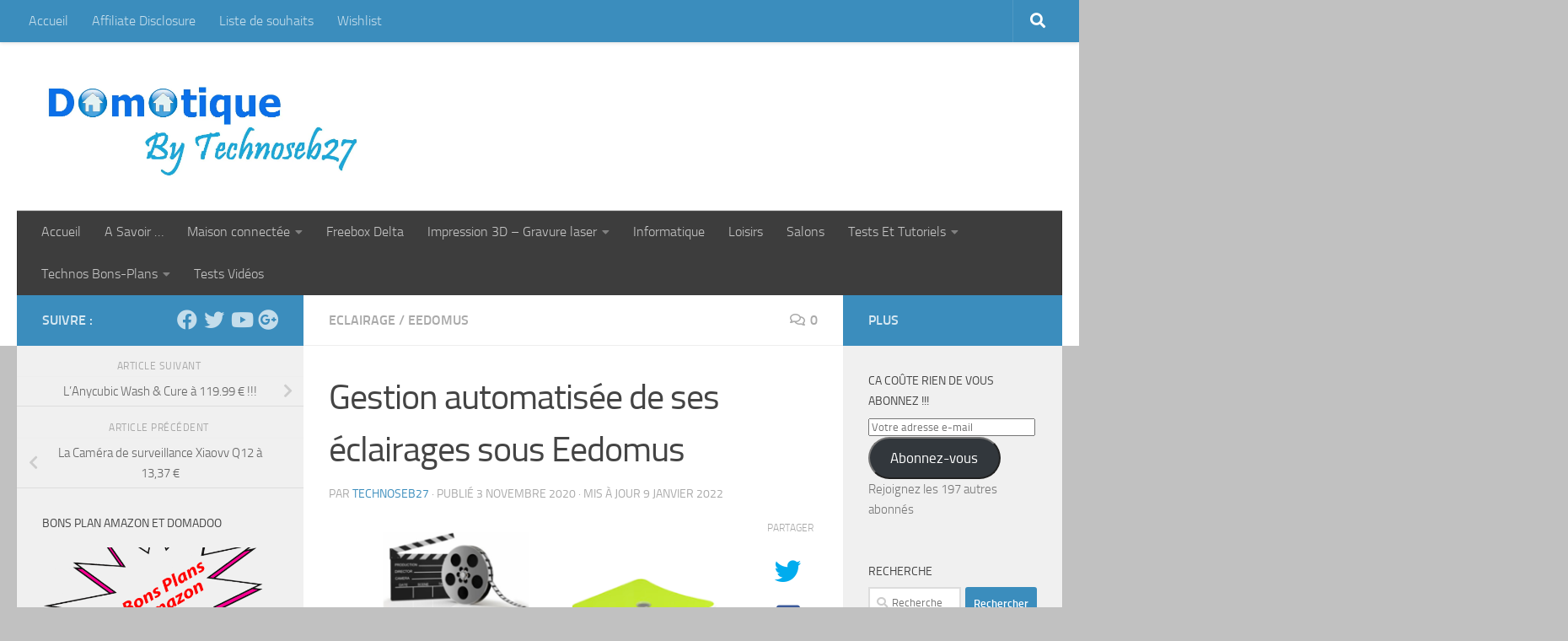

--- FILE ---
content_type: text/html; charset=UTF-8
request_url: https://domotiquetechnoseb27.com/2020/11/03/gestion-automatisee-de-ses-eclairages-sous-eedomus/
body_size: 36531
content:
<!DOCTYPE html>
<html class="no-js" lang="fr-FR">
<head>
  <meta charset="UTF-8">
  <meta name="viewport" content="width=device-width, initial-scale=1.0">
  <link rel="profile" href="https://gmpg.org/xfn/11" />
  <link rel="pingback" href="https://domotiquetechnoseb27.com/xmlrpc.php">

  <meta name='robots' content='index, follow, max-image-preview:large, max-snippet:-1, max-video-preview:-1' />
<script>document.documentElement.className = document.documentElement.className.replace("no-js","js");</script>

	<!-- This site is optimized with the Yoast SEO plugin v26.8 - https://yoast.com/product/yoast-seo-wordpress/ -->
	<title>Gestion automatisée de ses éclairages sous Eedomus - Domotique Technoseb27</title>
	<link rel="canonical" href="https://domotiquetechnoseb27.com/2020/11/03/gestion-automatisee-de-ses-eclairages-sous-eedomus/" />
	<meta property="og:locale" content="fr_FR" />
	<meta property="og:type" content="article" />
	<meta property="og:title" content="Gestion automatisée de ses éclairages sous Eedomus - Domotique Technoseb27" />
	<meta property="og:description" content="&nbsp; Bonjour aujourd&rsquo;hui comme cela a bien plu lors de mes précédents articles sur les mises en situation de différents tutoriels et que beaucoup de personnes me l&rsquo;ont demandé par mail ou message privé,&#046;&#046;&#046;" />
	<meta property="og:url" content="https://domotiquetechnoseb27.com/2020/11/03/gestion-automatisee-de-ses-eclairages-sous-eedomus/" />
	<meta property="og:site_name" content="Domotique Technoseb27" />
	<meta property="article:publisher" content="https://www.facebook.com/domotiquetechnoseb27" />
	<meta property="article:author" content="https://www.facebook.com/domotiquetechnoseb27" />
	<meta property="article:published_time" content="2020-11-03T05:30:02+00:00" />
	<meta property="article:modified_time" content="2022-01-09T16:38:10+00:00" />
	<meta property="og:image" content="https://domotiquetechnoseb27.com/wp-content/uploads/2020/11/Image-A-La-Une.png" />
	<meta property="og:image:width" content="550" />
	<meta property="og:image:height" content="250" />
	<meta property="og:image:type" content="image/png" />
	<meta name="author" content="technoseb27" />
	<meta name="twitter:card" content="summary_large_image" />
	<meta name="twitter:creator" content="@https://twitter.com/technoseb27" />
	<meta name="twitter:site" content="@technoseb27" />
	<meta name="twitter:label1" content="Écrit par" />
	<meta name="twitter:data1" content="technoseb27" />
	<meta name="twitter:label2" content="Durée de lecture estimée" />
	<meta name="twitter:data2" content="9 minutes" />
	<script type="application/ld+json" class="yoast-schema-graph">{"@context":"https://schema.org","@graph":[{"@type":"Article","@id":"https://domotiquetechnoseb27.com/2020/11/03/gestion-automatisee-de-ses-eclairages-sous-eedomus/#article","isPartOf":{"@id":"https://domotiquetechnoseb27.com/2020/11/03/gestion-automatisee-de-ses-eclairages-sous-eedomus/"},"author":{"name":"technoseb27","@id":"https://domotiquetechnoseb27.com/#/schema/person/623f8e9a30dd79ba0f30b19972f6b514"},"headline":"Gestion automatisée de ses éclairages sous Eedomus","datePublished":"2020-11-03T05:30:02+00:00","dateModified":"2022-01-09T16:38:10+00:00","mainEntityOfPage":{"@id":"https://domotiquetechnoseb27.com/2020/11/03/gestion-automatisee-de-ses-eclairages-sous-eedomus/"},"wordCount":1089,"commentCount":1,"publisher":{"@id":"https://domotiquetechnoseb27.com/#/schema/person/623f8e9a30dd79ba0f30b19972f6b514"},"image":{"@id":"https://domotiquetechnoseb27.com/2020/11/03/gestion-automatisee-de-ses-eclairages-sous-eedomus/#primaryimage"},"thumbnailUrl":"https://i0.wp.com/domotiquetechnoseb27.com/wp-content/uploads/2020/11/Image-A-La-Une.png?fit=550%2C250&ssl=1","articleSection":["Eclairage","Eedomus"],"inLanguage":"fr-FR","potentialAction":[{"@type":"CommentAction","name":"Comment","target":["https://domotiquetechnoseb27.com/2020/11/03/gestion-automatisee-de-ses-eclairages-sous-eedomus/#respond"]}]},{"@type":"WebPage","@id":"https://domotiquetechnoseb27.com/2020/11/03/gestion-automatisee-de-ses-eclairages-sous-eedomus/","url":"https://domotiquetechnoseb27.com/2020/11/03/gestion-automatisee-de-ses-eclairages-sous-eedomus/","name":"Gestion automatisée de ses éclairages sous Eedomus - Domotique Technoseb27","isPartOf":{"@id":"https://domotiquetechnoseb27.com/#website"},"primaryImageOfPage":{"@id":"https://domotiquetechnoseb27.com/2020/11/03/gestion-automatisee-de-ses-eclairages-sous-eedomus/#primaryimage"},"image":{"@id":"https://domotiquetechnoseb27.com/2020/11/03/gestion-automatisee-de-ses-eclairages-sous-eedomus/#primaryimage"},"thumbnailUrl":"https://i0.wp.com/domotiquetechnoseb27.com/wp-content/uploads/2020/11/Image-A-La-Une.png?fit=550%2C250&ssl=1","datePublished":"2020-11-03T05:30:02+00:00","dateModified":"2022-01-09T16:38:10+00:00","breadcrumb":{"@id":"https://domotiquetechnoseb27.com/2020/11/03/gestion-automatisee-de-ses-eclairages-sous-eedomus/#breadcrumb"},"inLanguage":"fr-FR","potentialAction":[{"@type":"ReadAction","target":["https://domotiquetechnoseb27.com/2020/11/03/gestion-automatisee-de-ses-eclairages-sous-eedomus/"]}]},{"@type":"ImageObject","inLanguage":"fr-FR","@id":"https://domotiquetechnoseb27.com/2020/11/03/gestion-automatisee-de-ses-eclairages-sous-eedomus/#primaryimage","url":"https://i0.wp.com/domotiquetechnoseb27.com/wp-content/uploads/2020/11/Image-A-La-Une.png?fit=550%2C250&ssl=1","contentUrl":"https://i0.wp.com/domotiquetechnoseb27.com/wp-content/uploads/2020/11/Image-A-La-Une.png?fit=550%2C250&ssl=1","width":550,"height":250},{"@type":"BreadcrumbList","@id":"https://domotiquetechnoseb27.com/2020/11/03/gestion-automatisee-de-ses-eclairages-sous-eedomus/#breadcrumb","itemListElement":[{"@type":"ListItem","position":1,"name":"Accueil","item":"https://domotiquetechnoseb27.com/"},{"@type":"ListItem","position":2,"name":"Gestion automatisée de ses éclairages sous Eedomus"}]},{"@type":"WebSite","@id":"https://domotiquetechnoseb27.com/#website","url":"https://domotiquetechnoseb27.com/","name":"Domotique Technoseb27","description":"A force de persévérance on obtient ce que l&#039;on souhaite","publisher":{"@id":"https://domotiquetechnoseb27.com/#/schema/person/623f8e9a30dd79ba0f30b19972f6b514"},"potentialAction":[{"@type":"SearchAction","target":{"@type":"EntryPoint","urlTemplate":"https://domotiquetechnoseb27.com/?s={search_term_string}"},"query-input":{"@type":"PropertyValueSpecification","valueRequired":true,"valueName":"search_term_string"}}],"inLanguage":"fr-FR"},{"@type":["Person","Organization"],"@id":"https://domotiquetechnoseb27.com/#/schema/person/623f8e9a30dd79ba0f30b19972f6b514","name":"technoseb27","image":{"@type":"ImageObject","inLanguage":"fr-FR","@id":"https://domotiquetechnoseb27.com/#/schema/person/image/","url":"https://i0.wp.com/domotiquetechnoseb27.com/wp-content/uploads/2019/10/bouton-maison.png?fit=339%2C336&ssl=1","contentUrl":"https://i0.wp.com/domotiquetechnoseb27.com/wp-content/uploads/2019/10/bouton-maison.png?fit=339%2C336&ssl=1","width":339,"height":336,"caption":"technoseb27"},"logo":{"@id":"https://domotiquetechnoseb27.com/#/schema/person/image/"},"sameAs":["https://www.facebook.com/domotiquetechnoseb27","https://www.instagram.com/technoseb27/","https://x.com/https://twitter.com/technoseb27","https://www.youtube.com/channel/UCUt3jwAdH0qhnoEw9rUr_Aw"],"url":"https://domotiquetechnoseb27.com/author/technoseb27/"}]}</script>
	<!-- / Yoast SEO plugin. -->


<link rel='dns-prefetch' href='//secure.gravatar.com' />
<link rel='dns-prefetch' href='//stats.wp.com' />
<link rel='dns-prefetch' href='//v0.wordpress.com' />
<link rel='preconnect' href='//i0.wp.com' />
<link rel="alternate" type="application/rss+xml" title="Domotique Technoseb27 &raquo; Flux" href="https://domotiquetechnoseb27.com/feed/" />
<link rel="alternate" type="application/rss+xml" title="Domotique Technoseb27 &raquo; Flux des commentaires" href="https://domotiquetechnoseb27.com/comments/feed/" />
<link rel="alternate" type="application/rss+xml" title="Domotique Technoseb27 &raquo; Gestion automatisée de ses éclairages sous Eedomus Flux des commentaires" href="https://domotiquetechnoseb27.com/2020/11/03/gestion-automatisee-de-ses-eclairages-sous-eedomus/feed/" />
<link rel="alternate" title="oEmbed (JSON)" type="application/json+oembed" href="https://domotiquetechnoseb27.com/wp-json/oembed/1.0/embed?url=https%3A%2F%2Fdomotiquetechnoseb27.com%2F2020%2F11%2F03%2Fgestion-automatisee-de-ses-eclairages-sous-eedomus%2F" />
<link rel="alternate" title="oEmbed (XML)" type="text/xml+oembed" href="https://domotiquetechnoseb27.com/wp-json/oembed/1.0/embed?url=https%3A%2F%2Fdomotiquetechnoseb27.com%2F2020%2F11%2F03%2Fgestion-automatisee-de-ses-eclairages-sous-eedomus%2F&#038;format=xml" />
		<!-- This site uses the Google Analytics by MonsterInsights plugin v9.11.1 - Using Analytics tracking - https://www.monsterinsights.com/ -->
							<script src="//www.googletagmanager.com/gtag/js?id=G-Q4ED8DCT2P"  data-cfasync="false" data-wpfc-render="false" async></script>
			<script data-cfasync="false" data-wpfc-render="false">
				var mi_version = '9.11.1';
				var mi_track_user = true;
				var mi_no_track_reason = '';
								var MonsterInsightsDefaultLocations = {"page_location":"https:\/\/domotiquetechnoseb27.com\/2020\/11\/03\/gestion-automatisee-de-ses-eclairages-sous-eedomus\/"};
								if ( typeof MonsterInsightsPrivacyGuardFilter === 'function' ) {
					var MonsterInsightsLocations = (typeof MonsterInsightsExcludeQuery === 'object') ? MonsterInsightsPrivacyGuardFilter( MonsterInsightsExcludeQuery ) : MonsterInsightsPrivacyGuardFilter( MonsterInsightsDefaultLocations );
				} else {
					var MonsterInsightsLocations = (typeof MonsterInsightsExcludeQuery === 'object') ? MonsterInsightsExcludeQuery : MonsterInsightsDefaultLocations;
				}

								var disableStrs = [
										'ga-disable-G-Q4ED8DCT2P',
									];

				/* Function to detect opted out users */
				function __gtagTrackerIsOptedOut() {
					for (var index = 0; index < disableStrs.length; index++) {
						if (document.cookie.indexOf(disableStrs[index] + '=true') > -1) {
							return true;
						}
					}

					return false;
				}

				/* Disable tracking if the opt-out cookie exists. */
				if (__gtagTrackerIsOptedOut()) {
					for (var index = 0; index < disableStrs.length; index++) {
						window[disableStrs[index]] = true;
					}
				}

				/* Opt-out function */
				function __gtagTrackerOptout() {
					for (var index = 0; index < disableStrs.length; index++) {
						document.cookie = disableStrs[index] + '=true; expires=Thu, 31 Dec 2099 23:59:59 UTC; path=/';
						window[disableStrs[index]] = true;
					}
				}

				if ('undefined' === typeof gaOptout) {
					function gaOptout() {
						__gtagTrackerOptout();
					}
				}
								window.dataLayer = window.dataLayer || [];

				window.MonsterInsightsDualTracker = {
					helpers: {},
					trackers: {},
				};
				if (mi_track_user) {
					function __gtagDataLayer() {
						dataLayer.push(arguments);
					}

					function __gtagTracker(type, name, parameters) {
						if (!parameters) {
							parameters = {};
						}

						if (parameters.send_to) {
							__gtagDataLayer.apply(null, arguments);
							return;
						}

						if (type === 'event') {
														parameters.send_to = monsterinsights_frontend.v4_id;
							var hookName = name;
							if (typeof parameters['event_category'] !== 'undefined') {
								hookName = parameters['event_category'] + ':' + name;
							}

							if (typeof MonsterInsightsDualTracker.trackers[hookName] !== 'undefined') {
								MonsterInsightsDualTracker.trackers[hookName](parameters);
							} else {
								__gtagDataLayer('event', name, parameters);
							}
							
						} else {
							__gtagDataLayer.apply(null, arguments);
						}
					}

					__gtagTracker('js', new Date());
					__gtagTracker('set', {
						'developer_id.dZGIzZG': true,
											});
					if ( MonsterInsightsLocations.page_location ) {
						__gtagTracker('set', MonsterInsightsLocations);
					}
										__gtagTracker('config', 'G-Q4ED8DCT2P', {"forceSSL":"true"} );
										window.gtag = __gtagTracker;										(function () {
						/* https://developers.google.com/analytics/devguides/collection/analyticsjs/ */
						/* ga and __gaTracker compatibility shim. */
						var noopfn = function () {
							return null;
						};
						var newtracker = function () {
							return new Tracker();
						};
						var Tracker = function () {
							return null;
						};
						var p = Tracker.prototype;
						p.get = noopfn;
						p.set = noopfn;
						p.send = function () {
							var args = Array.prototype.slice.call(arguments);
							args.unshift('send');
							__gaTracker.apply(null, args);
						};
						var __gaTracker = function () {
							var len = arguments.length;
							if (len === 0) {
								return;
							}
							var f = arguments[len - 1];
							if (typeof f !== 'object' || f === null || typeof f.hitCallback !== 'function') {
								if ('send' === arguments[0]) {
									var hitConverted, hitObject = false, action;
									if ('event' === arguments[1]) {
										if ('undefined' !== typeof arguments[3]) {
											hitObject = {
												'eventAction': arguments[3],
												'eventCategory': arguments[2],
												'eventLabel': arguments[4],
												'value': arguments[5] ? arguments[5] : 1,
											}
										}
									}
									if ('pageview' === arguments[1]) {
										if ('undefined' !== typeof arguments[2]) {
											hitObject = {
												'eventAction': 'page_view',
												'page_path': arguments[2],
											}
										}
									}
									if (typeof arguments[2] === 'object') {
										hitObject = arguments[2];
									}
									if (typeof arguments[5] === 'object') {
										Object.assign(hitObject, arguments[5]);
									}
									if ('undefined' !== typeof arguments[1].hitType) {
										hitObject = arguments[1];
										if ('pageview' === hitObject.hitType) {
											hitObject.eventAction = 'page_view';
										}
									}
									if (hitObject) {
										action = 'timing' === arguments[1].hitType ? 'timing_complete' : hitObject.eventAction;
										hitConverted = mapArgs(hitObject);
										__gtagTracker('event', action, hitConverted);
									}
								}
								return;
							}

							function mapArgs(args) {
								var arg, hit = {};
								var gaMap = {
									'eventCategory': 'event_category',
									'eventAction': 'event_action',
									'eventLabel': 'event_label',
									'eventValue': 'event_value',
									'nonInteraction': 'non_interaction',
									'timingCategory': 'event_category',
									'timingVar': 'name',
									'timingValue': 'value',
									'timingLabel': 'event_label',
									'page': 'page_path',
									'location': 'page_location',
									'title': 'page_title',
									'referrer' : 'page_referrer',
								};
								for (arg in args) {
																		if (!(!args.hasOwnProperty(arg) || !gaMap.hasOwnProperty(arg))) {
										hit[gaMap[arg]] = args[arg];
									} else {
										hit[arg] = args[arg];
									}
								}
								return hit;
							}

							try {
								f.hitCallback();
							} catch (ex) {
							}
						};
						__gaTracker.create = newtracker;
						__gaTracker.getByName = newtracker;
						__gaTracker.getAll = function () {
							return [];
						};
						__gaTracker.remove = noopfn;
						__gaTracker.loaded = true;
						window['__gaTracker'] = __gaTracker;
					})();
									} else {
										console.log("");
					(function () {
						function __gtagTracker() {
							return null;
						}

						window['__gtagTracker'] = __gtagTracker;
						window['gtag'] = __gtagTracker;
					})();
									}
			</script>
							<!-- / Google Analytics by MonsterInsights -->
				
	<style id='wp-img-auto-sizes-contain-inline-css'>
img:is([sizes=auto i],[sizes^="auto," i]){contain-intrinsic-size:3000px 1500px}
/*# sourceURL=wp-img-auto-sizes-contain-inline-css */
</style>
<link rel='stylesheet' id='jetpack_related-posts-css' href='https://domotiquetechnoseb27.com/wp-content/plugins/jetpack/modules/related-posts/related-posts.css?ver=20240116' media='all' />
<style id='wp-emoji-styles-inline-css'>

	img.wp-smiley, img.emoji {
		display: inline !important;
		border: none !important;
		box-shadow: none !important;
		height: 1em !important;
		width: 1em !important;
		margin: 0 0.07em !important;
		vertical-align: -0.1em !important;
		background: none !important;
		padding: 0 !important;
	}
/*# sourceURL=wp-emoji-styles-inline-css */
</style>
<style id='wp-block-library-inline-css'>
:root{--wp-block-synced-color:#7a00df;--wp-block-synced-color--rgb:122,0,223;--wp-bound-block-color:var(--wp-block-synced-color);--wp-editor-canvas-background:#ddd;--wp-admin-theme-color:#007cba;--wp-admin-theme-color--rgb:0,124,186;--wp-admin-theme-color-darker-10:#006ba1;--wp-admin-theme-color-darker-10--rgb:0,107,160.5;--wp-admin-theme-color-darker-20:#005a87;--wp-admin-theme-color-darker-20--rgb:0,90,135;--wp-admin-border-width-focus:2px}@media (min-resolution:192dpi){:root{--wp-admin-border-width-focus:1.5px}}.wp-element-button{cursor:pointer}:root .has-very-light-gray-background-color{background-color:#eee}:root .has-very-dark-gray-background-color{background-color:#313131}:root .has-very-light-gray-color{color:#eee}:root .has-very-dark-gray-color{color:#313131}:root .has-vivid-green-cyan-to-vivid-cyan-blue-gradient-background{background:linear-gradient(135deg,#00d084,#0693e3)}:root .has-purple-crush-gradient-background{background:linear-gradient(135deg,#34e2e4,#4721fb 50%,#ab1dfe)}:root .has-hazy-dawn-gradient-background{background:linear-gradient(135deg,#faaca8,#dad0ec)}:root .has-subdued-olive-gradient-background{background:linear-gradient(135deg,#fafae1,#67a671)}:root .has-atomic-cream-gradient-background{background:linear-gradient(135deg,#fdd79a,#004a59)}:root .has-nightshade-gradient-background{background:linear-gradient(135deg,#330968,#31cdcf)}:root .has-midnight-gradient-background{background:linear-gradient(135deg,#020381,#2874fc)}:root{--wp--preset--font-size--normal:16px;--wp--preset--font-size--huge:42px}.has-regular-font-size{font-size:1em}.has-larger-font-size{font-size:2.625em}.has-normal-font-size{font-size:var(--wp--preset--font-size--normal)}.has-huge-font-size{font-size:var(--wp--preset--font-size--huge)}.has-text-align-center{text-align:center}.has-text-align-left{text-align:left}.has-text-align-right{text-align:right}.has-fit-text{white-space:nowrap!important}#end-resizable-editor-section{display:none}.aligncenter{clear:both}.items-justified-left{justify-content:flex-start}.items-justified-center{justify-content:center}.items-justified-right{justify-content:flex-end}.items-justified-space-between{justify-content:space-between}.screen-reader-text{border:0;clip-path:inset(50%);height:1px;margin:-1px;overflow:hidden;padding:0;position:absolute;width:1px;word-wrap:normal!important}.screen-reader-text:focus{background-color:#ddd;clip-path:none;color:#444;display:block;font-size:1em;height:auto;left:5px;line-height:normal;padding:15px 23px 14px;text-decoration:none;top:5px;width:auto;z-index:100000}html :where(.has-border-color){border-style:solid}html :where([style*=border-top-color]){border-top-style:solid}html :where([style*=border-right-color]){border-right-style:solid}html :where([style*=border-bottom-color]){border-bottom-style:solid}html :where([style*=border-left-color]){border-left-style:solid}html :where([style*=border-width]){border-style:solid}html :where([style*=border-top-width]){border-top-style:solid}html :where([style*=border-right-width]){border-right-style:solid}html :where([style*=border-bottom-width]){border-bottom-style:solid}html :where([style*=border-left-width]){border-left-style:solid}html :where(img[class*=wp-image-]){height:auto;max-width:100%}:where(figure){margin:0 0 1em}html :where(.is-position-sticky){--wp-admin--admin-bar--position-offset:var(--wp-admin--admin-bar--height,0px)}@media screen and (max-width:600px){html :where(.is-position-sticky){--wp-admin--admin-bar--position-offset:0px}}

/*# sourceURL=wp-block-library-inline-css */
</style><style id='global-styles-inline-css'>
:root{--wp--preset--aspect-ratio--square: 1;--wp--preset--aspect-ratio--4-3: 4/3;--wp--preset--aspect-ratio--3-4: 3/4;--wp--preset--aspect-ratio--3-2: 3/2;--wp--preset--aspect-ratio--2-3: 2/3;--wp--preset--aspect-ratio--16-9: 16/9;--wp--preset--aspect-ratio--9-16: 9/16;--wp--preset--color--black: #000000;--wp--preset--color--cyan-bluish-gray: #abb8c3;--wp--preset--color--white: #ffffff;--wp--preset--color--pale-pink: #f78da7;--wp--preset--color--vivid-red: #cf2e2e;--wp--preset--color--luminous-vivid-orange: #ff6900;--wp--preset--color--luminous-vivid-amber: #fcb900;--wp--preset--color--light-green-cyan: #7bdcb5;--wp--preset--color--vivid-green-cyan: #00d084;--wp--preset--color--pale-cyan-blue: #8ed1fc;--wp--preset--color--vivid-cyan-blue: #0693e3;--wp--preset--color--vivid-purple: #9b51e0;--wp--preset--gradient--vivid-cyan-blue-to-vivid-purple: linear-gradient(135deg,rgb(6,147,227) 0%,rgb(155,81,224) 100%);--wp--preset--gradient--light-green-cyan-to-vivid-green-cyan: linear-gradient(135deg,rgb(122,220,180) 0%,rgb(0,208,130) 100%);--wp--preset--gradient--luminous-vivid-amber-to-luminous-vivid-orange: linear-gradient(135deg,rgb(252,185,0) 0%,rgb(255,105,0) 100%);--wp--preset--gradient--luminous-vivid-orange-to-vivid-red: linear-gradient(135deg,rgb(255,105,0) 0%,rgb(207,46,46) 100%);--wp--preset--gradient--very-light-gray-to-cyan-bluish-gray: linear-gradient(135deg,rgb(238,238,238) 0%,rgb(169,184,195) 100%);--wp--preset--gradient--cool-to-warm-spectrum: linear-gradient(135deg,rgb(74,234,220) 0%,rgb(151,120,209) 20%,rgb(207,42,186) 40%,rgb(238,44,130) 60%,rgb(251,105,98) 80%,rgb(254,248,76) 100%);--wp--preset--gradient--blush-light-purple: linear-gradient(135deg,rgb(255,206,236) 0%,rgb(152,150,240) 100%);--wp--preset--gradient--blush-bordeaux: linear-gradient(135deg,rgb(254,205,165) 0%,rgb(254,45,45) 50%,rgb(107,0,62) 100%);--wp--preset--gradient--luminous-dusk: linear-gradient(135deg,rgb(255,203,112) 0%,rgb(199,81,192) 50%,rgb(65,88,208) 100%);--wp--preset--gradient--pale-ocean: linear-gradient(135deg,rgb(255,245,203) 0%,rgb(182,227,212) 50%,rgb(51,167,181) 100%);--wp--preset--gradient--electric-grass: linear-gradient(135deg,rgb(202,248,128) 0%,rgb(113,206,126) 100%);--wp--preset--gradient--midnight: linear-gradient(135deg,rgb(2,3,129) 0%,rgb(40,116,252) 100%);--wp--preset--font-size--small: 13px;--wp--preset--font-size--medium: 20px;--wp--preset--font-size--large: 36px;--wp--preset--font-size--x-large: 42px;--wp--preset--spacing--20: 0.44rem;--wp--preset--spacing--30: 0.67rem;--wp--preset--spacing--40: 1rem;--wp--preset--spacing--50: 1.5rem;--wp--preset--spacing--60: 2.25rem;--wp--preset--spacing--70: 3.38rem;--wp--preset--spacing--80: 5.06rem;--wp--preset--shadow--natural: 6px 6px 9px rgba(0, 0, 0, 0.2);--wp--preset--shadow--deep: 12px 12px 50px rgba(0, 0, 0, 0.4);--wp--preset--shadow--sharp: 6px 6px 0px rgba(0, 0, 0, 0.2);--wp--preset--shadow--outlined: 6px 6px 0px -3px rgb(255, 255, 255), 6px 6px rgb(0, 0, 0);--wp--preset--shadow--crisp: 6px 6px 0px rgb(0, 0, 0);}:where(.is-layout-flex){gap: 0.5em;}:where(.is-layout-grid){gap: 0.5em;}body .is-layout-flex{display: flex;}.is-layout-flex{flex-wrap: wrap;align-items: center;}.is-layout-flex > :is(*, div){margin: 0;}body .is-layout-grid{display: grid;}.is-layout-grid > :is(*, div){margin: 0;}:where(.wp-block-columns.is-layout-flex){gap: 2em;}:where(.wp-block-columns.is-layout-grid){gap: 2em;}:where(.wp-block-post-template.is-layout-flex){gap: 1.25em;}:where(.wp-block-post-template.is-layout-grid){gap: 1.25em;}.has-black-color{color: var(--wp--preset--color--black) !important;}.has-cyan-bluish-gray-color{color: var(--wp--preset--color--cyan-bluish-gray) !important;}.has-white-color{color: var(--wp--preset--color--white) !important;}.has-pale-pink-color{color: var(--wp--preset--color--pale-pink) !important;}.has-vivid-red-color{color: var(--wp--preset--color--vivid-red) !important;}.has-luminous-vivid-orange-color{color: var(--wp--preset--color--luminous-vivid-orange) !important;}.has-luminous-vivid-amber-color{color: var(--wp--preset--color--luminous-vivid-amber) !important;}.has-light-green-cyan-color{color: var(--wp--preset--color--light-green-cyan) !important;}.has-vivid-green-cyan-color{color: var(--wp--preset--color--vivid-green-cyan) !important;}.has-pale-cyan-blue-color{color: var(--wp--preset--color--pale-cyan-blue) !important;}.has-vivid-cyan-blue-color{color: var(--wp--preset--color--vivid-cyan-blue) !important;}.has-vivid-purple-color{color: var(--wp--preset--color--vivid-purple) !important;}.has-black-background-color{background-color: var(--wp--preset--color--black) !important;}.has-cyan-bluish-gray-background-color{background-color: var(--wp--preset--color--cyan-bluish-gray) !important;}.has-white-background-color{background-color: var(--wp--preset--color--white) !important;}.has-pale-pink-background-color{background-color: var(--wp--preset--color--pale-pink) !important;}.has-vivid-red-background-color{background-color: var(--wp--preset--color--vivid-red) !important;}.has-luminous-vivid-orange-background-color{background-color: var(--wp--preset--color--luminous-vivid-orange) !important;}.has-luminous-vivid-amber-background-color{background-color: var(--wp--preset--color--luminous-vivid-amber) !important;}.has-light-green-cyan-background-color{background-color: var(--wp--preset--color--light-green-cyan) !important;}.has-vivid-green-cyan-background-color{background-color: var(--wp--preset--color--vivid-green-cyan) !important;}.has-pale-cyan-blue-background-color{background-color: var(--wp--preset--color--pale-cyan-blue) !important;}.has-vivid-cyan-blue-background-color{background-color: var(--wp--preset--color--vivid-cyan-blue) !important;}.has-vivid-purple-background-color{background-color: var(--wp--preset--color--vivid-purple) !important;}.has-black-border-color{border-color: var(--wp--preset--color--black) !important;}.has-cyan-bluish-gray-border-color{border-color: var(--wp--preset--color--cyan-bluish-gray) !important;}.has-white-border-color{border-color: var(--wp--preset--color--white) !important;}.has-pale-pink-border-color{border-color: var(--wp--preset--color--pale-pink) !important;}.has-vivid-red-border-color{border-color: var(--wp--preset--color--vivid-red) !important;}.has-luminous-vivid-orange-border-color{border-color: var(--wp--preset--color--luminous-vivid-orange) !important;}.has-luminous-vivid-amber-border-color{border-color: var(--wp--preset--color--luminous-vivid-amber) !important;}.has-light-green-cyan-border-color{border-color: var(--wp--preset--color--light-green-cyan) !important;}.has-vivid-green-cyan-border-color{border-color: var(--wp--preset--color--vivid-green-cyan) !important;}.has-pale-cyan-blue-border-color{border-color: var(--wp--preset--color--pale-cyan-blue) !important;}.has-vivid-cyan-blue-border-color{border-color: var(--wp--preset--color--vivid-cyan-blue) !important;}.has-vivid-purple-border-color{border-color: var(--wp--preset--color--vivid-purple) !important;}.has-vivid-cyan-blue-to-vivid-purple-gradient-background{background: var(--wp--preset--gradient--vivid-cyan-blue-to-vivid-purple) !important;}.has-light-green-cyan-to-vivid-green-cyan-gradient-background{background: var(--wp--preset--gradient--light-green-cyan-to-vivid-green-cyan) !important;}.has-luminous-vivid-amber-to-luminous-vivid-orange-gradient-background{background: var(--wp--preset--gradient--luminous-vivid-amber-to-luminous-vivid-orange) !important;}.has-luminous-vivid-orange-to-vivid-red-gradient-background{background: var(--wp--preset--gradient--luminous-vivid-orange-to-vivid-red) !important;}.has-very-light-gray-to-cyan-bluish-gray-gradient-background{background: var(--wp--preset--gradient--very-light-gray-to-cyan-bluish-gray) !important;}.has-cool-to-warm-spectrum-gradient-background{background: var(--wp--preset--gradient--cool-to-warm-spectrum) !important;}.has-blush-light-purple-gradient-background{background: var(--wp--preset--gradient--blush-light-purple) !important;}.has-blush-bordeaux-gradient-background{background: var(--wp--preset--gradient--blush-bordeaux) !important;}.has-luminous-dusk-gradient-background{background: var(--wp--preset--gradient--luminous-dusk) !important;}.has-pale-ocean-gradient-background{background: var(--wp--preset--gradient--pale-ocean) !important;}.has-electric-grass-gradient-background{background: var(--wp--preset--gradient--electric-grass) !important;}.has-midnight-gradient-background{background: var(--wp--preset--gradient--midnight) !important;}.has-small-font-size{font-size: var(--wp--preset--font-size--small) !important;}.has-medium-font-size{font-size: var(--wp--preset--font-size--medium) !important;}.has-large-font-size{font-size: var(--wp--preset--font-size--large) !important;}.has-x-large-font-size{font-size: var(--wp--preset--font-size--x-large) !important;}
/*# sourceURL=global-styles-inline-css */
</style>

<style id='classic-theme-styles-inline-css'>
/*! This file is auto-generated */
.wp-block-button__link{color:#fff;background-color:#32373c;border-radius:9999px;box-shadow:none;text-decoration:none;padding:calc(.667em + 2px) calc(1.333em + 2px);font-size:1.125em}.wp-block-file__button{background:#32373c;color:#fff;text-decoration:none}
/*# sourceURL=/wp-includes/css/classic-themes.min.css */
</style>
<link rel='stylesheet' id='bbp-default-css' href='https://domotiquetechnoseb27.com/wp-content/plugins/bbpress/templates/default/css/bbpress.min.css?ver=2.6.14' media='all' />
<link rel='stylesheet' id='toc-screen-css' href='https://domotiquetechnoseb27.com/wp-content/plugins/table-of-contents-plus/screen.min.css?ver=2411.1' media='all' />
<link rel='stylesheet' id='amazon-auto-links-_common-css' href='https://domotiquetechnoseb27.com/wp-content/plugins/amazon-auto-links/template/_common/style.min.css?ver=5.4.3' media='all' />
<link rel='stylesheet' id='amazon-auto-links-list-css' href='https://domotiquetechnoseb27.com/wp-content/plugins/amazon-auto-links/template/list/style.min.css?ver=1.4.1' media='all' />
<link rel='stylesheet' id='hueman-main-style-css' href='https://domotiquetechnoseb27.com/wp-content/themes/hueman/assets/front/css/main.min.css?ver=3.7.24' media='all' />
<style id='hueman-main-style-inline-css'>
body { font-size:1.00rem; }@media only screen and (min-width: 720px) {
        .nav > li { font-size:1.00rem; }
      }.container-inner { max-width: 1500px; }::selection { background-color: #3b8dbd; }
::-moz-selection { background-color: #3b8dbd; }a,a>span.hu-external::after,.themeform label .required,#flexslider-featured .flex-direction-nav .flex-next:hover,#flexslider-featured .flex-direction-nav .flex-prev:hover,.post-hover:hover .post-title a,.post-title a:hover,.sidebar.s1 .post-nav li a:hover i,.content .post-nav li a:hover i,.post-related a:hover,.sidebar.s1 .widget_rss ul li a,#footer .widget_rss ul li a,.sidebar.s1 .widget_calendar a,#footer .widget_calendar a,.sidebar.s1 .alx-tab .tab-item-category a,.sidebar.s1 .alx-posts .post-item-category a,.sidebar.s1 .alx-tab li:hover .tab-item-title a,.sidebar.s1 .alx-tab li:hover .tab-item-comment a,.sidebar.s1 .alx-posts li:hover .post-item-title a,#footer .alx-tab .tab-item-category a,#footer .alx-posts .post-item-category a,#footer .alx-tab li:hover .tab-item-title a,#footer .alx-tab li:hover .tab-item-comment a,#footer .alx-posts li:hover .post-item-title a,.comment-tabs li.active a,.comment-awaiting-moderation,.child-menu a:hover,.child-menu .current_page_item > a,.wp-pagenavi a{ color: #3b8dbd; }input[type="submit"],.themeform button[type="submit"],.sidebar.s1 .sidebar-top,.sidebar.s1 .sidebar-toggle,#flexslider-featured .flex-control-nav li a.flex-active,.post-tags a:hover,.sidebar.s1 .widget_calendar caption,#footer .widget_calendar caption,.author-bio .bio-avatar:after,.commentlist li.bypostauthor > .comment-body:after,.commentlist li.comment-author-admin > .comment-body:after{ background-color: #3b8dbd; }.post-format .format-container { border-color: #3b8dbd; }.sidebar.s1 .alx-tabs-nav li.active a,#footer .alx-tabs-nav li.active a,.comment-tabs li.active a,.wp-pagenavi a:hover,.wp-pagenavi a:active,.wp-pagenavi span.current{ border-bottom-color: #3b8dbd!important; }.sidebar.s2 .post-nav li a:hover i,
.sidebar.s2 .widget_rss ul li a,
.sidebar.s2 .widget_calendar a,
.sidebar.s2 .alx-tab .tab-item-category a,
.sidebar.s2 .alx-posts .post-item-category a,
.sidebar.s2 .alx-tab li:hover .tab-item-title a,
.sidebar.s2 .alx-tab li:hover .tab-item-comment a,
.sidebar.s2 .alx-posts li:hover .post-item-title a { color: #3b8dbd; }
.sidebar.s2 .sidebar-top,.sidebar.s2 .sidebar-toggle,.post-comments,.jp-play-bar,.jp-volume-bar-value,.sidebar.s2 .widget_calendar caption{ background-color: #3b8dbd; }.sidebar.s2 .alx-tabs-nav li.active a { border-bottom-color: #3b8dbd; }
.post-comments::before { border-right-color: #3b8dbd; }
      .search-expand,
              #nav-topbar.nav-container { background-color: #3b8dbd}@media only screen and (min-width: 720px) {
                #nav-topbar .nav ul { background-color: #3b8dbd; }
              }.is-scrolled #header .nav-container.desktop-sticky,
              .is-scrolled #header .search-expand { background-color: #3b8dbd; background-color: rgba(59,141,189,0.90) }.is-scrolled .topbar-transparent #nav-topbar.desktop-sticky .nav ul { background-color: #3b8dbd; background-color: rgba(59,141,189,0.95) }#header { background-color: #ffffff; }
@media only screen and (min-width: 720px) {
  #nav-header .nav ul { background-color: #ffffff; }
}
        #header #nav-mobile { background-color: #33363b; }.is-scrolled #header #nav-mobile { background-color: #33363b; background-color: rgba(51,54,59,0.90) }#nav-header.nav-container, #main-header-search .search-expand { background-color: #3d3d3d; }
@media only screen and (min-width: 720px) {
  #nav-header .nav ul { background-color: #3d3d3d; }
}
        .site-title a img { max-height: 120px; }img { -webkit-border-radius: 15px; border-radius: 15px; }body { background-color: #c1c1c1; }
/*# sourceURL=hueman-main-style-inline-css */
</style>
<link rel='stylesheet' id='hueman-font-awesome-css' href='https://domotiquetechnoseb27.com/wp-content/themes/hueman/assets/front/css/font-awesome.min.css?ver=3.7.24' media='all' />
<link rel='stylesheet' id='jetpack-subscriptions-css' href='https://domotiquetechnoseb27.com/wp-content/plugins/jetpack/_inc/build/subscriptions/subscriptions.min.css?ver=15.4' media='all' />
<link rel='stylesheet' id='tablepress-default-css' href='https://domotiquetechnoseb27.com/wp-content/plugins/tablepress/css/build/default.css?ver=3.2.6' media='all' />
<link rel='stylesheet' id='dashicons-css' href='https://domotiquetechnoseb27.com/wp-includes/css/dashicons.min.css?ver=6.9' media='all' />
<link rel='stylesheet' id='wp-pointer-css' href='https://domotiquetechnoseb27.com/wp-includes/css/wp-pointer.min.css?ver=6.9' media='all' />
<link rel='stylesheet' id='wp_review-style-css' href='https://domotiquetechnoseb27.com/wp-content/plugins/wp-review/public/css/wp-review.css?ver=5.3.5' media='all' />
<link rel='stylesheet' id='jetpack-swiper-library-css' href='https://domotiquetechnoseb27.com/wp-content/plugins/jetpack/_inc/blocks/swiper.css?ver=15.4' media='all' />
<link rel='stylesheet' id='jetpack-carousel-css' href='https://domotiquetechnoseb27.com/wp-content/plugins/jetpack/modules/carousel/jetpack-carousel.css?ver=15.4' media='all' />
<link rel='stylesheet' id='sharedaddy-css' href='https://domotiquetechnoseb27.com/wp-content/plugins/jetpack/modules/sharedaddy/sharing.css?ver=15.4' media='all' />
<link rel='stylesheet' id='social-logos-css' href='https://domotiquetechnoseb27.com/wp-content/plugins/jetpack/_inc/social-logos/social-logos.min.css?ver=15.4' media='all' />
<link rel='stylesheet' id='wp-paginate-css' href='https://domotiquetechnoseb27.com/wp-content/plugins/wp-paginate/css/wp-paginate.css?ver=2.2.4' media='screen' />
<script src="https://domotiquetechnoseb27.com/wp-includes/js/jquery/jquery.min.js?ver=3.7.1" id="jquery-core-js"></script>
<script src="https://domotiquetechnoseb27.com/wp-includes/js/jquery/jquery-migrate.min.js?ver=3.4.1" id="jquery-migrate-js"></script>
<script id="jetpack_related-posts-js-extra">
var related_posts_js_options = {"post_heading":"h4"};
//# sourceURL=jetpack_related-posts-js-extra
</script>
<script src="https://domotiquetechnoseb27.com/wp-content/plugins/jetpack/_inc/build/related-posts/related-posts.min.js?ver=20240116" id="jetpack_related-posts-js"></script>
<script src="https://domotiquetechnoseb27.com/wp-content/plugins/google-analytics-for-wordpress/assets/js/frontend-gtag.min.js?ver=9.11.1" id="monsterinsights-frontend-script-js" async data-wp-strategy="async"></script>
<script data-cfasync="false" data-wpfc-render="false" id='monsterinsights-frontend-script-js-extra'>var monsterinsights_frontend = {"js_events_tracking":"true","download_extensions":"doc,pdf,ppt,zip,xls,docx,pptx,xlsx","inbound_paths":"[]","home_url":"https:\/\/domotiquetechnoseb27.com","hash_tracking":"false","v4_id":"G-Q4ED8DCT2P"};</script>
<link rel="https://api.w.org/" href="https://domotiquetechnoseb27.com/wp-json/" /><link rel="alternate" title="JSON" type="application/json" href="https://domotiquetechnoseb27.com/wp-json/wp/v2/posts/39521" /><link rel="EditURI" type="application/rsd+xml" title="RSD" href="https://domotiquetechnoseb27.com/xmlrpc.php?rsd" />
<meta name="generator" content="WordPress 6.9" />
<link rel='shortlink' href='https://wp.me/p8pa5H-ahr' />
	<style>img#wpstats{display:none}</style>
		<style type='text/css' id='amazon-auto-links-button-css' data-version='5.4.3'>.amazon-auto-links-button.amazon-auto-links-button-default { background-image: -webkit-linear-gradient(top, #4997e5, #3f89ba);background-image: -moz-linear-gradient(top, #4997e5, #3f89ba);background-image: -ms-linear-gradient(top, #4997e5, #3f89ba);background-image: -o-linear-gradient(top, #4997e5, #3f89ba);background-image: linear-gradient(to bottom, #4997e5, #3f89ba);-webkit-border-radius: 4px;-moz-border-radius: 4px;border-radius: 4px;margin-left: auto;margin-right: auto;text-align: center;white-space: nowrap;color: #ffffff;font-size: 13px;text-shadow: 0 0 transparent;width: 100px;padding: 7px 8px 8px 8px;background: #3498db;border: solid #6891a5 1px;text-decoration: none;}.amazon-auto-links-button.amazon-auto-links-button-default:hover {background: #3cb0fd;background-image: -webkit-linear-gradient(top, #3cb0fd, #3498db);background-image: -moz-linear-gradient(top, #3cb0fd, #3498db);background-image: -ms-linear-gradient(top, #3cb0fd, #3498db);background-image: -o-linear-gradient(top, #3cb0fd, #3498db);background-image: linear-gradient(to bottom, #3cb0fd, #3498db);text-decoration: none;}.amazon-auto-links-button.amazon-auto-links-button-default > a {color: inherit; border-bottom: none;text-decoration: none; }.amazon-auto-links-button.amazon-auto-links-button-default > a:hover {color: inherit;}.amazon-auto-links-button > a, .amazon-auto-links-button > a:hover {-webkit-box-shadow: none;box-shadow: none;color: inherit;}div.amazon-auto-links-button {line-height: 1.3; }button.amazon-auto-links-button {white-space: nowrap;}.amazon-auto-links-button-link {text-decoration: none;}.amazon-auto-links-button-47962 { display: block; margin-right: auto; margin-left: auto; position: relative; width: 148px; height: 79px; transform: scale(0.98); } .amazon-auto-links-button-47962:hover { transform: scale(1.0); } .amazon-auto-links-button-47962 > img { height: unset; max-width: 100%; max-height: 100%; margin-right: auto; margin-left: auto; display: block; position: absolute; top: 50%; left: 50%; -ms-transform: translate(-50%, -50%); transform: translate(-50%, -50%); } .amazon-auto-links-button-47962 > img:hover { filter: alpha(opacity=70); opacity: 0.7; }.amazon-auto-links-button-47958 { margin-right: auto; margin-left: auto; white-space: nowrap; text-align: center; display: inline-flex; justify-content: space-around; font-size: 13px; color: #ffffff; font-weight: 400; padding-top: 8px; padding-right: 16px; padding-bottom: 8px; padding-left: 16px; border-radius: 0px; border-color: #1f628d; border-width: 1px; background-color: #0a0101; transform: scale(0.98); border-style: none; background-solid: solid; } .amazon-auto-links-button-47958 * { box-sizing: border-box; } .amazon-auto-links-button-47958 .button-icon { margin-right: auto; margin-left: auto; display: none; height: auto; border: solid 0; } .amazon-auto-links-button-47958 .button-icon > i { display: inline-block; width: 100%; height: 100%; } .amazon-auto-links-button-47958 .button-icon-left { display: inline-flex; background-color: transparent; border-color: transparent; padding: 0px; margin: 0px; min-height: 17px; min-width: 17px; padding-top: 0px; padding-right: 0px; padding-bottom: 0px; padding-left: 0px; } .amazon-auto-links-button-47958 .button-icon-left > i { background-color: #ffffff; background-size: contain; background-position: center; background-repeat: no-repeat; -webkit-mask-image: url('https://domotiquetechnoseb27.com/wp-content/plugins/amazon-auto-links/include/core/component/button/asset/image/icon/cart.svg'); mask-image: url('https://domotiquetechnoseb27.com/wp-content/plugins/amazon-auto-links/include/core/component/button/asset/image/icon/cart.svg'); -webkit-mask-position: center center; mask-position: center center; -webkit-mask-repeat: no-repeat; mask-repeat: no-repeat; } .amazon-auto-links-button-47958 .button-icon-right { display: inline-flex; background-color: #ffffff; border-color: transparent; margin: 0px; min-height: 17px; min-width: 17px; border-radius: 10px; padding-top: 0px; padding-right: 0px; padding-bottom: 0px; padding-left: 2px; } .amazon-auto-links-button-47958 .button-icon-right > i { background-color: #000000; background-size: contain; background-position: center; background-repeat: no-repeat; -webkit-mask-image: url('https://domotiquetechnoseb27.com/wp-content/plugins/amazon-auto-links/include/core/component/button/asset/image/icon/controls-play.svg'); mask-image: url('https://domotiquetechnoseb27.com/wp-content/plugins/amazon-auto-links/include/core/component/button/asset/image/icon/controls-play.svg'); -webkit-mask-position: center center; mask-position: center center; -webkit-mask-repeat: no-repeat; mask-repeat: no-repeat; } .amazon-auto-links-button-47958 .button-label { margin-top: 0px; margin-right: 16px; margin-bottom: 0px; margin-left: 16px; } .amazon-auto-links-button-47958 > * { align-items: center; display: inline-flex; vertical-align: middle; } .amazon-auto-links-button-47958:hover { transform: scale(1.0); filter: alpha(opacity=70); opacity: 0.7; }.amazon-auto-links-button-47959 { margin-right: auto; margin-left: auto; white-space: nowrap; text-align: center; display: inline-flex; justify-content: space-around; font-size: 13px; color: #000000; font-weight: 500; padding-top: 8px; padding-right: 16px; padding-bottom: 8px; padding-left: 16px; border-radius: 19px; border-color: #e8b500; border-width: 1px; background-color: #ffd814; transform: scale(0.98); border-style: solid; background-solid: solid; } .amazon-auto-links-button-47959 * { box-sizing: border-box; } .amazon-auto-links-button-47959 .button-icon { margin-right: auto; margin-left: auto; display: none; height: auto; border: solid 0; } .amazon-auto-links-button-47959 .button-icon > i { display: inline-block; width: 100%; height: 100%; } .amazon-auto-links-button-47959 .button-label { margin-top: 0px; margin-right: 32px; margin-bottom: 0px; margin-left: 32px; } .amazon-auto-links-button-47959 > * { align-items: center; display: inline-flex; vertical-align: middle; } .amazon-auto-links-button-47959:hover { transform: scale(1.0); filter: alpha(opacity=70); opacity: 0.7; }.amazon-auto-links-button-47960 { margin-right: auto; margin-left: auto; white-space: nowrap; text-align: center; display: inline-flex; justify-content: space-around; font-size: 13px; color: #000000; font-weight: 500; padding: 3px; border-radius: 4px; border-color: #c89411 #b0820f #99710d; border-width: 1px; background-color: #ecb21f; transform: scale(0.98); border-style: solid; background-image: linear-gradient(to bottom,#f8e3ad,#eeba37); } .amazon-auto-links-button-47960 * { box-sizing: border-box; } .amazon-auto-links-button-47960 .button-icon { margin-right: auto; margin-left: auto; display: none; height: auto; border: solid 0; } .amazon-auto-links-button-47960 .button-icon > i { display: inline-block; width: 100%; height: 100%; } .amazon-auto-links-button-47960 .button-icon-left { display: inline-flex; background-color: #2d2d2d; border-width: 1px; border-color: #0a0a0a; border-radius: 2px; margin: 0px; padding-top: 2px; padding-right: 2px; padding-bottom: 3px; padding-left: 2px; min-width: 25px; min-height: 25px; } .amazon-auto-links-button-47960 .button-icon-left > i { background-color: #ffffff; background-size: contain; background-position: center; background-repeat: no-repeat; -webkit-mask-image: url('https://domotiquetechnoseb27.com/wp-content/plugins/amazon-auto-links/include/core/component/button/asset/image/icon/cart.svg'); mask-image: url('https://domotiquetechnoseb27.com/wp-content/plugins/amazon-auto-links/include/core/component/button/asset/image/icon/cart.svg'); -webkit-mask-position: center center; mask-position: center center; -webkit-mask-repeat: no-repeat; mask-repeat: no-repeat; } .amazon-auto-links-button-47960 .button-label { margin-top: 0px; margin-right: 32px; margin-bottom: 0px; margin-left: 32px; } .amazon-auto-links-button-47960 > * { align-items: center; display: inline-flex; vertical-align: middle; } .amazon-auto-links-button-47960:hover { transform: scale(1.0); filter: alpha(opacity=70); opacity: 0.7; }.amazon-auto-links-button-47961 { display: block; margin-right: auto; margin-left: auto; position: relative; width: 176px; height: 28px; } .amazon-auto-links-button-47961 > img { height: unset; max-width: 100%; max-height: 100%; margin-right: auto; margin-left: auto; display: block; position: absolute; top: 50%; left: 50%; -ms-transform: translate(-50%, -50%); transform: translate(-50%, -50%); }.amazon-auto-links-button-47957 { margin-right: auto; margin-left: auto; white-space: nowrap; text-align: center; display: inline-flex; justify-content: space-around; font-size: 13px; color: #ffffff; font-weight: 400; padding-top: 8px; padding-right: 16px; padding-bottom: 8px; padding-left: 16px; border-radius: 4px; border-color: #1f628d; border-width: 1px; background-color: #4997e5; transform: scale(0.98); border-style: none; background-solid: solid; } .amazon-auto-links-button-47957 * { box-sizing: border-box; } .amazon-auto-links-button-47957 .button-icon { margin-right: auto; margin-left: auto; display: none; height: auto; border: solid 0; } .amazon-auto-links-button-47957 .button-icon > i { display: inline-block; width: 100%; height: 100%; } .amazon-auto-links-button-47957 .button-icon-left { display: inline-flex; background-color: transparent; border-color: transparent; padding: 0px; margin: 0px; min-height: 17px; min-width: 17px; padding-top: 0px; padding-right: 0px; padding-bottom: 0px; padding-left: 0px; } .amazon-auto-links-button-47957 .button-icon-left > i { background-color: #ffffff; background-size: contain; background-position: center; background-repeat: no-repeat; -webkit-mask-image: url('https://domotiquetechnoseb27.com/wp-content/plugins/amazon-auto-links/include/core/component/button/asset/image/icon/cart.svg'); mask-image: url('https://domotiquetechnoseb27.com/wp-content/plugins/amazon-auto-links/include/core/component/button/asset/image/icon/cart.svg'); -webkit-mask-position: center center; mask-position: center center; -webkit-mask-repeat: no-repeat; mask-repeat: no-repeat; } .amazon-auto-links-button-47957 .button-label { margin-top: 0px; margin-right: 8px; margin-bottom: 0px; margin-left: 8px; } .amazon-auto-links-button-47957 > * { align-items: center; display: inline-flex; vertical-align: middle; } .amazon-auto-links-button-47957:hover { transform: scale(1.0); filter: alpha(opacity=70); opacity: 0.7; }.amazon-auto-links-button.amazon-auto-links-button-32619 {background: #4997e5;background-image: -webkit-linear-gradient(top, #4997e5, #3f89ba);background-image: -moz-linear-gradient(top, #4997e5, #3f89ba);background-image: -ms-linear-gradient(top, #4997e5, #3f89ba);background-image: -o-linear-gradient(top, #4997e5, #3f89ba);background-image: linear-gradient(to bottom, #4997e5, #3f89ba);-webkit-border-radius: 4;-moz-border-radius: 4;border-radius: 4px;margin-left: auto;margin-right: auto;text-align: center;white-space: nowrap;color: #ffffff;font-size: 13px;text-shadow-color: transparent;width: 100px;box-shadow-color: #666666;padding: 7px 8px 8px 8px;background: #3498db;border: solid #6891a5 1px;text-decoration: none;}.amazon-auto-links-button.amazon-auto-links-button-32619:hover {background: #3cb0fd;background-image: -webkit-linear-gradient(top, #3cb0fd, #3498db);background-image: -moz-linear-gradient(top, #3cb0fd, #3498db);background-image: -ms-linear-gradient(top, #3cb0fd, #3498db);background-image: -o-linear-gradient(top, #3cb0fd, #3498db);background-image: linear-gradient(to bottom, #3cb0fd, #3498db);text-decoration: none;}</style>    <link rel="preload" as="font" type="font/woff2" href="https://domotiquetechnoseb27.com/wp-content/themes/hueman/assets/front/webfonts/fa-brands-400.woff2?v=5.15.2" crossorigin="anonymous"/>
    <link rel="preload" as="font" type="font/woff2" href="https://domotiquetechnoseb27.com/wp-content/themes/hueman/assets/front/webfonts/fa-regular-400.woff2?v=5.15.2" crossorigin="anonymous"/>
    <link rel="preload" as="font" type="font/woff2" href="https://domotiquetechnoseb27.com/wp-content/themes/hueman/assets/front/webfonts/fa-solid-900.woff2?v=5.15.2" crossorigin="anonymous"/>
  <link rel="preload" as="font" type="font/woff" href="https://domotiquetechnoseb27.com/wp-content/themes/hueman/assets/front/fonts/titillium-light-webfont.woff" crossorigin="anonymous"/>
<link rel="preload" as="font" type="font/woff" href="https://domotiquetechnoseb27.com/wp-content/themes/hueman/assets/front/fonts/titillium-lightitalic-webfont.woff" crossorigin="anonymous"/>
<link rel="preload" as="font" type="font/woff" href="https://domotiquetechnoseb27.com/wp-content/themes/hueman/assets/front/fonts/titillium-regular-webfont.woff" crossorigin="anonymous"/>
<link rel="preload" as="font" type="font/woff" href="https://domotiquetechnoseb27.com/wp-content/themes/hueman/assets/front/fonts/titillium-regularitalic-webfont.woff" crossorigin="anonymous"/>
<link rel="preload" as="font" type="font/woff" href="https://domotiquetechnoseb27.com/wp-content/themes/hueman/assets/front/fonts/titillium-semibold-webfont.woff" crossorigin="anonymous"/>
<style>
  /*  base : fonts
/* ------------------------------------ */
body { font-family: "Titillium", Arial, sans-serif; }
@font-face {
  font-family: 'Titillium';
  src: url('https://domotiquetechnoseb27.com/wp-content/themes/hueman/assets/front/fonts/titillium-light-webfont.eot');
  src: url('https://domotiquetechnoseb27.com/wp-content/themes/hueman/assets/front/fonts/titillium-light-webfont.svg#titillium-light-webfont') format('svg'),
     url('https://domotiquetechnoseb27.com/wp-content/themes/hueman/assets/front/fonts/titillium-light-webfont.eot?#iefix') format('embedded-opentype'),
     url('https://domotiquetechnoseb27.com/wp-content/themes/hueman/assets/front/fonts/titillium-light-webfont.woff') format('woff'),
     url('https://domotiquetechnoseb27.com/wp-content/themes/hueman/assets/front/fonts/titillium-light-webfont.ttf') format('truetype');
  font-weight: 300;
  font-style: normal;
}
@font-face {
  font-family: 'Titillium';
  src: url('https://domotiquetechnoseb27.com/wp-content/themes/hueman/assets/front/fonts/titillium-lightitalic-webfont.eot');
  src: url('https://domotiquetechnoseb27.com/wp-content/themes/hueman/assets/front/fonts/titillium-lightitalic-webfont.svg#titillium-lightitalic-webfont') format('svg'),
     url('https://domotiquetechnoseb27.com/wp-content/themes/hueman/assets/front/fonts/titillium-lightitalic-webfont.eot?#iefix') format('embedded-opentype'),
     url('https://domotiquetechnoseb27.com/wp-content/themes/hueman/assets/front/fonts/titillium-lightitalic-webfont.woff') format('woff'),
     url('https://domotiquetechnoseb27.com/wp-content/themes/hueman/assets/front/fonts/titillium-lightitalic-webfont.ttf') format('truetype');
  font-weight: 300;
  font-style: italic;
}
@font-face {
  font-family: 'Titillium';
  src: url('https://domotiquetechnoseb27.com/wp-content/themes/hueman/assets/front/fonts/titillium-regular-webfont.eot');
  src: url('https://domotiquetechnoseb27.com/wp-content/themes/hueman/assets/front/fonts/titillium-regular-webfont.svg#titillium-regular-webfont') format('svg'),
     url('https://domotiquetechnoseb27.com/wp-content/themes/hueman/assets/front/fonts/titillium-regular-webfont.eot?#iefix') format('embedded-opentype'),
     url('https://domotiquetechnoseb27.com/wp-content/themes/hueman/assets/front/fonts/titillium-regular-webfont.woff') format('woff'),
     url('https://domotiquetechnoseb27.com/wp-content/themes/hueman/assets/front/fonts/titillium-regular-webfont.ttf') format('truetype');
  font-weight: 400;
  font-style: normal;
}
@font-face {
  font-family: 'Titillium';
  src: url('https://domotiquetechnoseb27.com/wp-content/themes/hueman/assets/front/fonts/titillium-regularitalic-webfont.eot');
  src: url('https://domotiquetechnoseb27.com/wp-content/themes/hueman/assets/front/fonts/titillium-regularitalic-webfont.svg#titillium-regular-webfont') format('svg'),
     url('https://domotiquetechnoseb27.com/wp-content/themes/hueman/assets/front/fonts/titillium-regularitalic-webfont.eot?#iefix') format('embedded-opentype'),
     url('https://domotiquetechnoseb27.com/wp-content/themes/hueman/assets/front/fonts/titillium-regularitalic-webfont.woff') format('woff'),
     url('https://domotiquetechnoseb27.com/wp-content/themes/hueman/assets/front/fonts/titillium-regularitalic-webfont.ttf') format('truetype');
  font-weight: 400;
  font-style: italic;
}
@font-face {
    font-family: 'Titillium';
    src: url('https://domotiquetechnoseb27.com/wp-content/themes/hueman/assets/front/fonts/titillium-semibold-webfont.eot');
    src: url('https://domotiquetechnoseb27.com/wp-content/themes/hueman/assets/front/fonts/titillium-semibold-webfont.svg#titillium-semibold-webfont') format('svg'),
         url('https://domotiquetechnoseb27.com/wp-content/themes/hueman/assets/front/fonts/titillium-semibold-webfont.eot?#iefix') format('embedded-opentype'),
         url('https://domotiquetechnoseb27.com/wp-content/themes/hueman/assets/front/fonts/titillium-semibold-webfont.woff') format('woff'),
         url('https://domotiquetechnoseb27.com/wp-content/themes/hueman/assets/front/fonts/titillium-semibold-webfont.ttf') format('truetype');
  font-weight: 600;
  font-style: normal;
}
</style>
  <!--[if lt IE 9]>
<script src="https://domotiquetechnoseb27.com/wp-content/themes/hueman/assets/front/js/ie/html5shiv-printshiv.min.js"></script>
<script src="https://domotiquetechnoseb27.com/wp-content/themes/hueman/assets/front/js/ie/selectivizr.js"></script>
<![endif]-->
<style>.recentcomments a{display:inline !important;padding:0 !important;margin:0 !important;}</style><style type="text/css" media="screen">body{position:relative}#dynamic-to-top{display:none;overflow:hidden;width:auto;z-index:90;position:fixed;bottom:20px;right:20px;top:auto;left:auto;font-family:sans-serif;font-size:1em;color:#fff;text-decoration:none;padding:17px 16px;border:1px solid #000;background:#272727;-webkit-background-origin:border;-moz-background-origin:border;-icab-background-origin:border;-khtml-background-origin:border;-o-background-origin:border;background-origin:border;-webkit-background-clip:padding-box;-moz-background-clip:padding-box;-icab-background-clip:padding-box;-khtml-background-clip:padding-box;-o-background-clip:padding-box;background-clip:padding-box;-webkit-box-shadow:0 1px 3px rgba( 0, 0, 0, 0.4 ), inset 0 0 0 1px rgba( 0, 0, 0, 0.2 ), inset 0 1px 0 rgba( 255, 255, 255, .4 ), inset 0 10px 10px rgba( 255, 255, 255, .1 );-ms-box-shadow:0 1px 3px rgba( 0, 0, 0, 0.4 ), inset 0 0 0 1px rgba( 0, 0, 0, 0.2 ), inset 0 1px 0 rgba( 255, 255, 255, .4 ), inset 0 10px 10px rgba( 255, 255, 255, .1 );-moz-box-shadow:0 1px 3px rgba( 0, 0, 0, 0.4 ), inset 0 0 0 1px rgba( 0, 0, 0, 0.2 ), inset 0 1px 0 rgba( 255, 255, 255, .4 ), inset 0 10px 10px rgba( 255, 255, 255, .1 );-o-box-shadow:0 1px 3px rgba( 0, 0, 0, 0.4 ), inset 0 0 0 1px rgba( 0, 0, 0, 0.2 ), inset 0 1px 0 rgba( 255, 255, 255, .4 ), inset 0 10px 10px rgba( 255, 255, 255, .1 );-khtml-box-shadow:0 1px 3px rgba( 0, 0, 0, 0.4 ), inset 0 0 0 1px rgba( 0, 0, 0, 0.2 ), inset 0 1px 0 rgba( 255, 255, 255, .4 ), inset 0 10px 10px rgba( 255, 255, 255, .1 );-icab-box-shadow:0 1px 3px rgba( 0, 0, 0, 0.4 ), inset 0 0 0 1px rgba( 0, 0, 0, 0.2 ), inset 0 1px 0 rgba( 255, 255, 255, .4 ), inset 0 10px 10px rgba( 255, 255, 255, .1 );box-shadow:0 1px 3px rgba( 0, 0, 0, 0.4 ), inset 0 0 0 1px rgba( 0, 0, 0, 0.2 ), inset 0 1px 0 rgba( 255, 255, 255, .4 ), inset 0 10px 10px rgba( 255, 255, 255, .1 );-webkit-border-radius:30px;-moz-border-radius:30px;-icab-border-radius:30px;-khtml-border-radius:30px;border-radius:30px}#dynamic-to-top:hover{background:#4e9c9c;background:#272727 -webkit-gradient( linear, 0% 0%, 0% 100%, from( rgba( 255, 255, 255, .2 ) ), to( rgba( 0, 0, 0, 0 ) ) );background:#272727 -webkit-linear-gradient( top, rgba( 255, 255, 255, .2 ), rgba( 0, 0, 0, 0 ) );background:#272727 -khtml-linear-gradient( top, rgba( 255, 255, 255, .2 ), rgba( 0, 0, 0, 0 ) );background:#272727 -moz-linear-gradient( top, rgba( 255, 255, 255, .2 ), rgba( 0, 0, 0, 0 ) );background:#272727 -o-linear-gradient( top, rgba( 255, 255, 255, .2 ), rgba( 0, 0, 0, 0 ) );background:#272727 -ms-linear-gradient( top, rgba( 255, 255, 255, .2 ), rgba( 0, 0, 0, 0 ) );background:#272727 -icab-linear-gradient( top, rgba( 255, 255, 255, .2 ), rgba( 0, 0, 0, 0 ) );background:#272727 linear-gradient( top, rgba( 255, 255, 255, .2 ), rgba( 0, 0, 0, 0 ) );cursor:pointer}#dynamic-to-top:active{background:#272727;background:#272727 -webkit-gradient( linear, 0% 0%, 0% 100%, from( rgba( 0, 0, 0, .3 ) ), to( rgba( 0, 0, 0, 0 ) ) );background:#272727 -webkit-linear-gradient( top, rgba( 0, 0, 0, .1 ), rgba( 0, 0, 0, 0 ) );background:#272727 -moz-linear-gradient( top, rgba( 0, 0, 0, .1 ), rgba( 0, 0, 0, 0 ) );background:#272727 -khtml-linear-gradient( top, rgba( 0, 0, 0, .1 ), rgba( 0, 0, 0, 0 ) );background:#272727 -o-linear-gradient( top, rgba( 0, 0, 0, .1 ), rgba( 0, 0, 0, 0 ) );background:#272727 -ms-linear-gradient( top, rgba( 0, 0, 0, .1 ), rgba( 0, 0, 0, 0 ) );background:#272727 -icab-linear-gradient( top, rgba( 0, 0, 0, .1 ), rgba( 0, 0, 0, 0 ) );background:#272727 linear-gradient( top, rgba( 0, 0, 0, .1 ), rgba( 0, 0, 0, 0 ) )}#dynamic-to-top,#dynamic-to-top:active,#dynamic-to-top:focus,#dynamic-to-top:hover{outline:none}#dynamic-to-top span{display:block;overflow:hidden;width:14px;height:12px;background:url( https://domotiquetechnoseb27.com/wp-content/plugins/dynamic-to-top/css/images/up.png )no-repeat center center}</style><link rel="icon" href="https://i0.wp.com/domotiquetechnoseb27.com/wp-content/uploads/2017/02/icone.png?fit=32%2C32&#038;ssl=1" sizes="32x32" />
<link rel="icon" href="https://i0.wp.com/domotiquetechnoseb27.com/wp-content/uploads/2017/02/icone.png?fit=192%2C192&#038;ssl=1" sizes="192x192" />
<link rel="apple-touch-icon" href="https://i0.wp.com/domotiquetechnoseb27.com/wp-content/uploads/2017/02/icone.png?fit=180%2C180&#038;ssl=1" />
<meta name="msapplication-TileImage" content="https://i0.wp.com/domotiquetechnoseb27.com/wp-content/uploads/2017/02/icone.png?fit=270%2C270&#038;ssl=1" />
		<style id="wp-custom-css">
			body .egg-list-coupons .cegg-thumb img {
  max-height: 100px !important;
  height: 100px !important;
}
.entry.excerpt { 
font-size: 1em;
    color: #444;
		</style>
		</head>

<body class="wp-singular post-template-default single single-post postid-39521 single-format-standard wp-custom-logo wp-embed-responsive wp-theme-hueman col-3cm full-width topbar-enabled header-desktop-sticky header-mobile-sticky hueman-3-7-24 chrome">

<script type="text/javascript" id="bbp-swap-no-js-body-class">
	document.body.className = document.body.className.replace( 'bbp-no-js', 'bbp-js' );
</script>

<div id="wrapper">
  <a class="screen-reader-text skip-link" href="#content">Skip to content</a>
  
  <header id="header" class="main-menu-mobile-on one-mobile-menu main_menu header-ads-desktop  topbar-transparent no-header-img">
        <nav class="nav-container group mobile-menu mobile-sticky " id="nav-mobile" data-menu-id="header-1">
  <div class="mobile-title-logo-in-header"><p class="site-title">                  <a class="custom-logo-link" href="https://domotiquetechnoseb27.com/" rel="home" title="Domotique Technoseb27 | Page d'accueil"><img src="https://i0.wp.com/domotiquetechnoseb27.com/wp-content/uploads/2017/02/cropped-Essai-Banderole-1.jpg?fit=1427%2C437&#038;ssl=1" alt="Domotique Technoseb27" width="1427" height="437"/></a>                </p></div>
        
                    <!-- <div class="ham__navbar-toggler collapsed" aria-expanded="false">
          <div class="ham__navbar-span-wrapper">
            <span class="ham-toggler-menu__span"></span>
          </div>
        </div> -->
        <button class="ham__navbar-toggler-two collapsed" title="Menu" aria-expanded="false">
          <span class="ham__navbar-span-wrapper">
            <span class="line line-1"></span>
            <span class="line line-2"></span>
            <span class="line line-3"></span>
          </span>
        </button>
            
      <div class="nav-text"></div>
      <div class="nav-wrap container">
                  <ul class="nav container-inner group mobile-search">
                            <li>
                  <form role="search" method="get" class="search-form" action="https://domotiquetechnoseb27.com/">
				<label>
					<span class="screen-reader-text">Rechercher :</span>
					<input type="search" class="search-field" placeholder="Rechercher…" value="" name="s" />
				</label>
				<input type="submit" class="search-submit" value="Rechercher" />
			</form>                </li>
                      </ul>
                <ul id="menu-menu-principal" class="nav container-inner group"><li id="menu-item-19263" class="menu-item menu-item-type-custom menu-item-object-custom menu-item-19263"><a href="http://domotiquby.cluster020.hosting.ovh.net">Accueil</a></li>
<li id="menu-item-19264" class="menu-item menu-item-type-taxonomy menu-item-object-category menu-item-19264"><a href="https://domotiquetechnoseb27.com/category/a-savoir/">A Savoir &#8230;</a></li>
<li id="menu-item-19674" class="menu-item menu-item-type-taxonomy menu-item-object-category current-post-ancestor menu-item-has-children menu-item-19674"><a href="https://domotiquetechnoseb27.com/category/maison-connectee/">Maison connectée</a>
<ul class="sub-menu">
	<li id="menu-item-32445" class="menu-item menu-item-type-taxonomy menu-item-object-category menu-item-has-children menu-item-32445"><a href="https://domotiquetechnoseb27.com/category/maison-connectee/assistants-vocaux/">Assistants vocaux</a>
	<ul class="sub-menu">
		<li id="menu-item-25675" class="menu-item menu-item-type-taxonomy menu-item-object-category menu-item-25675"><a href="https://domotiquetechnoseb27.com/category/maison-connectee/assistants-vocaux/amazon-alexa/">Amazon Alexa</a></li>
		<li id="menu-item-23447" class="menu-item menu-item-type-taxonomy menu-item-object-category menu-item-23447"><a href="https://domotiquetechnoseb27.com/category/maison-connectee/assistants-vocaux/google-home/">Google Home</a></li>
	</ul>
</li>
	<li id="menu-item-32446" class="menu-item menu-item-type-taxonomy menu-item-object-category current-post-ancestor menu-item-has-children menu-item-32446"><a href="https://domotiquetechnoseb27.com/category/maison-connectee/objets-connectes-high-tech/">Objets Connectés</a>
	<ul class="sub-menu">
		<li id="menu-item-32491" class="menu-item menu-item-type-taxonomy menu-item-object-category current-post-ancestor current-menu-parent current-post-parent menu-item-32491"><a href="https://domotiquetechnoseb27.com/category/maison-connectee/objets-connectes-high-tech/eclairage/">Eclairage</a></li>
		<li id="menu-item-23821" class="menu-item menu-item-type-taxonomy menu-item-object-category menu-item-23821"><a href="https://domotiquetechnoseb27.com/category/maison-connectee/objets-connectes-high-tech/heatzy/">Heatzy</a></li>
		<li id="menu-item-27163" class="menu-item menu-item-type-taxonomy menu-item-object-category menu-item-27163"><a href="https://domotiquetechnoseb27.com/category/maison-connectee/objets-connectes-high-tech/konyks/">Konyks</a></li>
		<li id="menu-item-32467" class="menu-item menu-item-type-taxonomy menu-item-object-category menu-item-32467"><a href="https://domotiquetechnoseb27.com/category/maison-connectee/objets-connectes-high-tech/multiprises-connectees/">Prises et multiprises connectées</a></li>
		<li id="menu-item-32468" class="menu-item menu-item-type-taxonomy menu-item-object-category menu-item-32468"><a href="https://domotiquetechnoseb27.com/category/maison-connectee/objets-connectes-high-tech/objets-connectes-divers/">Objets connectés divers</a></li>
	</ul>
</li>
	<li id="menu-item-19676" class="menu-item menu-item-type-taxonomy menu-item-object-category menu-item-19676"><a href="https://domotiquetechnoseb27.com/category/maison-connectee/cameras/">Caméras</a></li>
	<li id="menu-item-32448" class="menu-item menu-item-type-taxonomy menu-item-object-category menu-item-has-children menu-item-32448"><a href="https://domotiquetechnoseb27.com/category/maison-connectee/serrure-connectee/">Serrures connectées</a>
	<ul class="sub-menu">
		<li id="menu-item-32451" class="menu-item menu-item-type-taxonomy menu-item-object-category menu-item-32451"><a href="https://domotiquetechnoseb27.com/category/maison-connectee/serrure-connectee/nuki/">Nuki</a></li>
		<li id="menu-item-32457" class="menu-item menu-item-type-taxonomy menu-item-object-category menu-item-32457"><a href="https://domotiquetechnoseb27.com/category/maison-connectee/serrure-connectee/somfy-serrure-connectee/">Somfy</a></li>
		<li id="menu-item-32186" class="menu-item menu-item-type-taxonomy menu-item-object-category menu-item-32186"><a href="https://domotiquetechnoseb27.com/category/maison-connectee/serrure-connectee/the-keys/">The Keys</a></li>
	</ul>
</li>
	<li id="menu-item-32449" class="menu-item menu-item-type-taxonomy menu-item-object-category current-post-ancestor menu-item-has-children menu-item-32449"><a href="https://domotiquetechnoseb27.com/category/maison-connectee/domotique/">Solutions domotique</a>
	<ul class="sub-menu">
		<li id="menu-item-54122" class="menu-item menu-item-type-taxonomy menu-item-object-category menu-item-54122"><a href="https://domotiquetechnoseb27.com/category/maison-connectee/domotique/aqara/">Aqara</a></li>
		<li id="menu-item-32932" class="menu-item menu-item-type-taxonomy menu-item-object-category menu-item-32932"><a href="https://domotiquetechnoseb27.com/category/maison-connectee/domotique/athom-homey/">Athom Homey</a></li>
		<li id="menu-item-36120" class="menu-item menu-item-type-taxonomy menu-item-object-category menu-item-36120"><a href="https://domotiquetechnoseb27.com/category/maison-connectee/domotique/delta-dore/">Delta Dore</a></li>
		<li id="menu-item-19677" class="menu-item menu-item-type-taxonomy menu-item-object-category menu-item-19677"><a href="https://domotiquetechnoseb27.com/category/maison-connectee/domotique/devolo-domotique/">Devolo</a></li>
		<li id="menu-item-23200" class="menu-item menu-item-type-taxonomy menu-item-object-category current-post-ancestor current-menu-parent current-post-parent menu-item-23200"><a href="https://domotiquetechnoseb27.com/category/maison-connectee/domotique/eedomus/">Eedomus</a></li>
		<li id="menu-item-45752" class="menu-item menu-item-type-taxonomy menu-item-object-category menu-item-45752"><a href="https://domotiquetechnoseb27.com/category/maison-connectee/domotique/fibaro/">Fibaro</a></li>
		<li id="menu-item-41151" class="menu-item menu-item-type-taxonomy menu-item-object-category menu-item-41151"><a href="https://domotiquetechnoseb27.com/category/maison-connectee/domotique/gladys-assistant/">Gladys Assistant</a></li>
		<li id="menu-item-47344" class="menu-item menu-item-type-taxonomy menu-item-object-category menu-item-47344"><a href="https://domotiquetechnoseb27.com/category/maison-connectee/domotique/home-assistant/">Home Assistant</a></li>
		<li id="menu-item-24392" class="menu-item menu-item-type-taxonomy menu-item-object-category menu-item-24392"><a href="https://domotiquetechnoseb27.com/category/maison-connectee/domotique/ipx800-v4/">IPX800 V4</a></li>
		<li id="menu-item-19678" class="menu-item menu-item-type-taxonomy menu-item-object-category menu-item-19678"><a href="https://domotiquetechnoseb27.com/category/maison-connectee/domotique/jeedom/">Jeedom</a></li>
		<li id="menu-item-21813" class="menu-item menu-item-type-taxonomy menu-item-object-category menu-item-21813"><a href="https://domotiquetechnoseb27.com/category/maison-connectee/domotique/rfplayer/">RFPlayer</a></li>
		<li id="menu-item-19679" class="menu-item menu-item-type-taxonomy menu-item-object-category menu-item-19679"><a href="https://domotiquetechnoseb27.com/category/maison-connectee/domotique/rfxcom/">RFXcom</a></li>
		<li id="menu-item-19680" class="menu-item menu-item-type-taxonomy menu-item-object-category menu-item-19680"><a href="https://domotiquetechnoseb27.com/category/maison-connectee/domotique/somfy-box-tahoma/">Somfy Tahoma</a></li>
		<li id="menu-item-54123" class="menu-item menu-item-type-taxonomy menu-item-object-category menu-item-54123"><a href="https://domotiquetechnoseb27.com/category/maison-connectee/domotique/sonoff/">Sonoff</a></li>
		<li id="menu-item-19681" class="menu-item menu-item-type-taxonomy menu-item-object-category menu-item-19681"><a href="https://domotiquetechnoseb27.com/category/maison-connectee/domotique/xiaomi-home/">Xiaomi Home</a></li>
		<li id="menu-item-19682" class="menu-item menu-item-type-taxonomy menu-item-object-category menu-item-19682"><a href="https://domotiquetechnoseb27.com/category/maison-connectee/domotique/zecocoon/">Zecocoon</a></li>
		<li id="menu-item-31003" class="menu-item menu-item-type-taxonomy menu-item-object-category menu-item-31003"><a href="https://domotiquetechnoseb27.com/category/maison-connectee/domotique/zigate/">Zigate</a></li>
	</ul>
</li>
	<li id="menu-item-32450" class="menu-item menu-item-type-taxonomy menu-item-object-category menu-item-has-children menu-item-32450"><a href="https://domotiquetechnoseb27.com/category/maison-connectee/systeme-dalarme/">Systèmes d&rsquo;alarme</a>
	<ul class="sub-menu">
		<li id="menu-item-32094" class="menu-item menu-item-type-taxonomy menu-item-object-category menu-item-32094"><a href="https://domotiquetechnoseb27.com/category/maison-connectee/systeme-dalarme/ajax-systems/">Ajax Systèms</a></li>
		<li id="menu-item-32452" class="menu-item menu-item-type-taxonomy menu-item-object-category menu-item-32452"><a href="https://domotiquetechnoseb27.com/category/maison-connectee/systeme-dalarme/somfy/">Somfy</a></li>
	</ul>
</li>
</ul>
</li>
<li id="menu-item-23410" class="menu-item menu-item-type-taxonomy menu-item-object-category menu-item-23410"><a href="https://domotiquetechnoseb27.com/category/freebox/">Freebox Delta</a></li>
<li id="menu-item-19673" class="menu-item menu-item-type-taxonomy menu-item-object-category menu-item-has-children menu-item-19673"><a href="https://domotiquetechnoseb27.com/category/impression-3d-gravure-laser/">Impression 3D &#8211; Gravure laser</a>
<ul class="sub-menu">
	<li id="menu-item-54121" class="menu-item menu-item-type-taxonomy menu-item-object-category menu-item-54121"><a href="https://domotiquetechnoseb27.com/category/impression-3d-gravure-laser/graveuse-laser/">Graveuse laser</a></li>
	<li id="menu-item-24221" class="menu-item menu-item-type-taxonomy menu-item-object-category menu-item-24221"><a href="https://domotiquetechnoseb27.com/category/impression-3d-gravure-laser/filaments/">Filaments</a></li>
	<li id="menu-item-24222" class="menu-item menu-item-type-taxonomy menu-item-object-category menu-item-24222"><a href="https://domotiquetechnoseb27.com/category/impression-3d-gravure-laser/imprimantes-3d/">Imprimantes 3D</a></li>
</ul>
</li>
<li id="menu-item-20342" class="menu-item menu-item-type-taxonomy menu-item-object-category menu-item-20342"><a href="https://domotiquetechnoseb27.com/category/informatique/">Informatique</a></li>
<li id="menu-item-19671" class="menu-item menu-item-type-taxonomy menu-item-object-category menu-item-19671"><a href="https://domotiquetechnoseb27.com/category/loisirs/">Loisirs</a></li>
<li id="menu-item-25604" class="menu-item menu-item-type-taxonomy menu-item-object-category menu-item-25604"><a href="https://domotiquetechnoseb27.com/category/salons/">Salons</a></li>
<li id="menu-item-19672" class="menu-item menu-item-type-taxonomy menu-item-object-category menu-item-has-children menu-item-19672"><a href="https://domotiquetechnoseb27.com/category/test-divers/">Tests Et Tutoriels</a>
<ul class="sub-menu">
	<li id="menu-item-24220" class="menu-item menu-item-type-taxonomy menu-item-object-category menu-item-24220"><a href="https://domotiquetechnoseb27.com/category/test-divers/aspirateurs-robots/">Aspirateurs Robots/Aspirateurs Balais</a></li>
	<li id="menu-item-54697" class="menu-item menu-item-type-taxonomy menu-item-object-category menu-item-54697"><a href="https://domotiquetechnoseb27.com/category/batteries/">Batteries</a></li>
	<li id="menu-item-19684" class="menu-item menu-item-type-taxonomy menu-item-object-category menu-item-19684"><a href="https://domotiquetechnoseb27.com/category/test-divers/divers/">Divers</a></li>
	<li id="menu-item-19685" class="menu-item menu-item-type-taxonomy menu-item-object-category menu-item-19685"><a href="https://domotiquetechnoseb27.com/category/test-divers/hi-fi-video/">Hi-Fi &#8211; Vidéo</a></li>
	<li id="menu-item-21608" class="menu-item menu-item-type-taxonomy menu-item-object-category menu-item-21608"><a href="https://domotiquetechnoseb27.com/category/test-divers/montre-connectee/">Montres Connectées</a></li>
	<li id="menu-item-34349" class="menu-item menu-item-type-taxonomy menu-item-object-category menu-item-34349"><a href="https://domotiquetechnoseb27.com/category/test-divers/satechi/">Satechi</a></li>
	<li id="menu-item-19687" class="menu-item menu-item-type-taxonomy menu-item-object-category menu-item-19687"><a href="https://domotiquetechnoseb27.com/category/test-divers/tablettes/">Tablettes</a></li>
	<li id="menu-item-19688" class="menu-item menu-item-type-taxonomy menu-item-object-category menu-item-19688"><a href="https://domotiquetechnoseb27.com/category/test-divers/tasker/">Tasker</a></li>
	<li id="menu-item-19689" class="menu-item menu-item-type-taxonomy menu-item-object-category menu-item-19689"><a href="https://domotiquetechnoseb27.com/category/test-divers/telephonie/">Téléphonie</a></li>
	<li id="menu-item-45712" class="menu-item menu-item-type-taxonomy menu-item-object-category menu-item-45712"><a href="https://domotiquetechnoseb27.com/category/tesla/">Tesla</a></li>
</ul>
</li>
<li id="menu-item-19435" class="menu-item menu-item-type-taxonomy menu-item-object-category menu-item-has-children menu-item-19435"><a href="https://domotiquetechnoseb27.com/category/technos-bons-plans/">Technos Bons-Plans</a>
<ul class="sub-menu">
	<li id="menu-item-25247" class="menu-item menu-item-type-taxonomy menu-item-object-category menu-item-25247"><a href="https://domotiquetechnoseb27.com/category/technos-bons-plans/technos-bons-plans-amazon/">Technos Bons-Plans Amazon</a></li>
</ul>
</li>
<li id="menu-item-24216" class="menu-item menu-item-type-taxonomy menu-item-object-category menu-item-24216"><a href="https://domotiquetechnoseb27.com/category/tests-videos/">Tests Vidéos</a></li>
</ul>      </div>
</nav><!--/#nav-topbar-->  
        <nav class="nav-container group desktop-menu desktop-sticky " id="nav-topbar" data-menu-id="header-2">
    <div class="nav-text"></div>
  <div class="topbar-toggle-down">
    <i class="fas fa-angle-double-down" aria-hidden="true" data-toggle="down" title="Agrandir le menu"></i>
    <i class="fas fa-angle-double-up" aria-hidden="true" data-toggle="up" title="Réduire le menu"></i>
  </div>
  <div class="nav-wrap container">
    <ul class="nav container-inner group"><li ><a href="https://domotiquetechnoseb27.com/">Accueil</a></li><li class="page_item page-item-47963"><a href="https://domotiquetechnoseb27.com/affiliate-disclosure/">Affiliate Disclosure</a></li><li class="page_item page-item-47817"><a href="https://domotiquetechnoseb27.com/liste-de-souhaits/">Liste de souhaits</a></li><li class="page_item page-item-35330"><a href="https://domotiquetechnoseb27.com/wishlist/">Wishlist</a></li></ul>  </div>
      <div id="topbar-header-search" class="container">
      <div class="container-inner">
        <button class="toggle-search"><i class="fas fa-search"></i></button>
        <div class="search-expand">
          <div class="search-expand-inner"><form role="search" method="get" class="search-form" action="https://domotiquetechnoseb27.com/">
				<label>
					<span class="screen-reader-text">Rechercher :</span>
					<input type="search" class="search-field" placeholder="Rechercher…" value="" name="s" />
				</label>
				<input type="submit" class="search-submit" value="Rechercher" />
			</form></div>
        </div>
      </div><!--/.container-inner-->
    </div><!--/.container-->
  
</nav><!--/#nav-topbar-->  
  <div class="container group">
        <div class="container-inner">

                    <div class="group hu-pad central-header-zone">
                  <div class="logo-tagline-group">
                      <p class="site-title">                  <a class="custom-logo-link" href="https://domotiquetechnoseb27.com/" rel="home" title="Domotique Technoseb27 | Page d'accueil"><img src="https://i0.wp.com/domotiquetechnoseb27.com/wp-content/uploads/2017/02/cropped-Essai-Banderole-1.jpg?fit=1427%2C437&#038;ssl=1" alt="Domotique Technoseb27" width="1427" height="437"/></a>                </p>                                        </div>

                                </div>
      
                <nav class="nav-container group desktop-menu " id="nav-header" data-menu-id="header-3">
    <div class="nav-text"><!-- put your mobile menu text here --></div>

  <div class="nav-wrap container">
        <ul id="menu-menu-principal-1" class="nav container-inner group"><li class="menu-item menu-item-type-custom menu-item-object-custom menu-item-19263"><a href="http://domotiquby.cluster020.hosting.ovh.net">Accueil</a></li>
<li class="menu-item menu-item-type-taxonomy menu-item-object-category menu-item-19264"><a href="https://domotiquetechnoseb27.com/category/a-savoir/">A Savoir &#8230;</a></li>
<li class="menu-item menu-item-type-taxonomy menu-item-object-category current-post-ancestor menu-item-has-children menu-item-19674"><a href="https://domotiquetechnoseb27.com/category/maison-connectee/">Maison connectée</a>
<ul class="sub-menu">
	<li class="menu-item menu-item-type-taxonomy menu-item-object-category menu-item-has-children menu-item-32445"><a href="https://domotiquetechnoseb27.com/category/maison-connectee/assistants-vocaux/">Assistants vocaux</a>
	<ul class="sub-menu">
		<li class="menu-item menu-item-type-taxonomy menu-item-object-category menu-item-25675"><a href="https://domotiquetechnoseb27.com/category/maison-connectee/assistants-vocaux/amazon-alexa/">Amazon Alexa</a></li>
		<li class="menu-item menu-item-type-taxonomy menu-item-object-category menu-item-23447"><a href="https://domotiquetechnoseb27.com/category/maison-connectee/assistants-vocaux/google-home/">Google Home</a></li>
	</ul>
</li>
	<li class="menu-item menu-item-type-taxonomy menu-item-object-category current-post-ancestor menu-item-has-children menu-item-32446"><a href="https://domotiquetechnoseb27.com/category/maison-connectee/objets-connectes-high-tech/">Objets Connectés</a>
	<ul class="sub-menu">
		<li class="menu-item menu-item-type-taxonomy menu-item-object-category current-post-ancestor current-menu-parent current-post-parent menu-item-32491"><a href="https://domotiquetechnoseb27.com/category/maison-connectee/objets-connectes-high-tech/eclairage/">Eclairage</a></li>
		<li class="menu-item menu-item-type-taxonomy menu-item-object-category menu-item-23821"><a href="https://domotiquetechnoseb27.com/category/maison-connectee/objets-connectes-high-tech/heatzy/">Heatzy</a></li>
		<li class="menu-item menu-item-type-taxonomy menu-item-object-category menu-item-27163"><a href="https://domotiquetechnoseb27.com/category/maison-connectee/objets-connectes-high-tech/konyks/">Konyks</a></li>
		<li class="menu-item menu-item-type-taxonomy menu-item-object-category menu-item-32467"><a href="https://domotiquetechnoseb27.com/category/maison-connectee/objets-connectes-high-tech/multiprises-connectees/">Prises et multiprises connectées</a></li>
		<li class="menu-item menu-item-type-taxonomy menu-item-object-category menu-item-32468"><a href="https://domotiquetechnoseb27.com/category/maison-connectee/objets-connectes-high-tech/objets-connectes-divers/">Objets connectés divers</a></li>
	</ul>
</li>
	<li class="menu-item menu-item-type-taxonomy menu-item-object-category menu-item-19676"><a href="https://domotiquetechnoseb27.com/category/maison-connectee/cameras/">Caméras</a></li>
	<li class="menu-item menu-item-type-taxonomy menu-item-object-category menu-item-has-children menu-item-32448"><a href="https://domotiquetechnoseb27.com/category/maison-connectee/serrure-connectee/">Serrures connectées</a>
	<ul class="sub-menu">
		<li class="menu-item menu-item-type-taxonomy menu-item-object-category menu-item-32451"><a href="https://domotiquetechnoseb27.com/category/maison-connectee/serrure-connectee/nuki/">Nuki</a></li>
		<li class="menu-item menu-item-type-taxonomy menu-item-object-category menu-item-32457"><a href="https://domotiquetechnoseb27.com/category/maison-connectee/serrure-connectee/somfy-serrure-connectee/">Somfy</a></li>
		<li class="menu-item menu-item-type-taxonomy menu-item-object-category menu-item-32186"><a href="https://domotiquetechnoseb27.com/category/maison-connectee/serrure-connectee/the-keys/">The Keys</a></li>
	</ul>
</li>
	<li class="menu-item menu-item-type-taxonomy menu-item-object-category current-post-ancestor menu-item-has-children menu-item-32449"><a href="https://domotiquetechnoseb27.com/category/maison-connectee/domotique/">Solutions domotique</a>
	<ul class="sub-menu">
		<li class="menu-item menu-item-type-taxonomy menu-item-object-category menu-item-54122"><a href="https://domotiquetechnoseb27.com/category/maison-connectee/domotique/aqara/">Aqara</a></li>
		<li class="menu-item menu-item-type-taxonomy menu-item-object-category menu-item-32932"><a href="https://domotiquetechnoseb27.com/category/maison-connectee/domotique/athom-homey/">Athom Homey</a></li>
		<li class="menu-item menu-item-type-taxonomy menu-item-object-category menu-item-36120"><a href="https://domotiquetechnoseb27.com/category/maison-connectee/domotique/delta-dore/">Delta Dore</a></li>
		<li class="menu-item menu-item-type-taxonomy menu-item-object-category menu-item-19677"><a href="https://domotiquetechnoseb27.com/category/maison-connectee/domotique/devolo-domotique/">Devolo</a></li>
		<li class="menu-item menu-item-type-taxonomy menu-item-object-category current-post-ancestor current-menu-parent current-post-parent menu-item-23200"><a href="https://domotiquetechnoseb27.com/category/maison-connectee/domotique/eedomus/">Eedomus</a></li>
		<li class="menu-item menu-item-type-taxonomy menu-item-object-category menu-item-45752"><a href="https://domotiquetechnoseb27.com/category/maison-connectee/domotique/fibaro/">Fibaro</a></li>
		<li class="menu-item menu-item-type-taxonomy menu-item-object-category menu-item-41151"><a href="https://domotiquetechnoseb27.com/category/maison-connectee/domotique/gladys-assistant/">Gladys Assistant</a></li>
		<li class="menu-item menu-item-type-taxonomy menu-item-object-category menu-item-47344"><a href="https://domotiquetechnoseb27.com/category/maison-connectee/domotique/home-assistant/">Home Assistant</a></li>
		<li class="menu-item menu-item-type-taxonomy menu-item-object-category menu-item-24392"><a href="https://domotiquetechnoseb27.com/category/maison-connectee/domotique/ipx800-v4/">IPX800 V4</a></li>
		<li class="menu-item menu-item-type-taxonomy menu-item-object-category menu-item-19678"><a href="https://domotiquetechnoseb27.com/category/maison-connectee/domotique/jeedom/">Jeedom</a></li>
		<li class="menu-item menu-item-type-taxonomy menu-item-object-category menu-item-21813"><a href="https://domotiquetechnoseb27.com/category/maison-connectee/domotique/rfplayer/">RFPlayer</a></li>
		<li class="menu-item menu-item-type-taxonomy menu-item-object-category menu-item-19679"><a href="https://domotiquetechnoseb27.com/category/maison-connectee/domotique/rfxcom/">RFXcom</a></li>
		<li class="menu-item menu-item-type-taxonomy menu-item-object-category menu-item-19680"><a href="https://domotiquetechnoseb27.com/category/maison-connectee/domotique/somfy-box-tahoma/">Somfy Tahoma</a></li>
		<li class="menu-item menu-item-type-taxonomy menu-item-object-category menu-item-54123"><a href="https://domotiquetechnoseb27.com/category/maison-connectee/domotique/sonoff/">Sonoff</a></li>
		<li class="menu-item menu-item-type-taxonomy menu-item-object-category menu-item-19681"><a href="https://domotiquetechnoseb27.com/category/maison-connectee/domotique/xiaomi-home/">Xiaomi Home</a></li>
		<li class="menu-item menu-item-type-taxonomy menu-item-object-category menu-item-19682"><a href="https://domotiquetechnoseb27.com/category/maison-connectee/domotique/zecocoon/">Zecocoon</a></li>
		<li class="menu-item menu-item-type-taxonomy menu-item-object-category menu-item-31003"><a href="https://domotiquetechnoseb27.com/category/maison-connectee/domotique/zigate/">Zigate</a></li>
	</ul>
</li>
	<li class="menu-item menu-item-type-taxonomy menu-item-object-category menu-item-has-children menu-item-32450"><a href="https://domotiquetechnoseb27.com/category/maison-connectee/systeme-dalarme/">Systèmes d&rsquo;alarme</a>
	<ul class="sub-menu">
		<li class="menu-item menu-item-type-taxonomy menu-item-object-category menu-item-32094"><a href="https://domotiquetechnoseb27.com/category/maison-connectee/systeme-dalarme/ajax-systems/">Ajax Systèms</a></li>
		<li class="menu-item menu-item-type-taxonomy menu-item-object-category menu-item-32452"><a href="https://domotiquetechnoseb27.com/category/maison-connectee/systeme-dalarme/somfy/">Somfy</a></li>
	</ul>
</li>
</ul>
</li>
<li class="menu-item menu-item-type-taxonomy menu-item-object-category menu-item-23410"><a href="https://domotiquetechnoseb27.com/category/freebox/">Freebox Delta</a></li>
<li class="menu-item menu-item-type-taxonomy menu-item-object-category menu-item-has-children menu-item-19673"><a href="https://domotiquetechnoseb27.com/category/impression-3d-gravure-laser/">Impression 3D &#8211; Gravure laser</a>
<ul class="sub-menu">
	<li class="menu-item menu-item-type-taxonomy menu-item-object-category menu-item-54121"><a href="https://domotiquetechnoseb27.com/category/impression-3d-gravure-laser/graveuse-laser/">Graveuse laser</a></li>
	<li class="menu-item menu-item-type-taxonomy menu-item-object-category menu-item-24221"><a href="https://domotiquetechnoseb27.com/category/impression-3d-gravure-laser/filaments/">Filaments</a></li>
	<li class="menu-item menu-item-type-taxonomy menu-item-object-category menu-item-24222"><a href="https://domotiquetechnoseb27.com/category/impression-3d-gravure-laser/imprimantes-3d/">Imprimantes 3D</a></li>
</ul>
</li>
<li class="menu-item menu-item-type-taxonomy menu-item-object-category menu-item-20342"><a href="https://domotiquetechnoseb27.com/category/informatique/">Informatique</a></li>
<li class="menu-item menu-item-type-taxonomy menu-item-object-category menu-item-19671"><a href="https://domotiquetechnoseb27.com/category/loisirs/">Loisirs</a></li>
<li class="menu-item menu-item-type-taxonomy menu-item-object-category menu-item-25604"><a href="https://domotiquetechnoseb27.com/category/salons/">Salons</a></li>
<li class="menu-item menu-item-type-taxonomy menu-item-object-category menu-item-has-children menu-item-19672"><a href="https://domotiquetechnoseb27.com/category/test-divers/">Tests Et Tutoriels</a>
<ul class="sub-menu">
	<li class="menu-item menu-item-type-taxonomy menu-item-object-category menu-item-24220"><a href="https://domotiquetechnoseb27.com/category/test-divers/aspirateurs-robots/">Aspirateurs Robots/Aspirateurs Balais</a></li>
	<li class="menu-item menu-item-type-taxonomy menu-item-object-category menu-item-54697"><a href="https://domotiquetechnoseb27.com/category/batteries/">Batteries</a></li>
	<li class="menu-item menu-item-type-taxonomy menu-item-object-category menu-item-19684"><a href="https://domotiquetechnoseb27.com/category/test-divers/divers/">Divers</a></li>
	<li class="menu-item menu-item-type-taxonomy menu-item-object-category menu-item-19685"><a href="https://domotiquetechnoseb27.com/category/test-divers/hi-fi-video/">Hi-Fi &#8211; Vidéo</a></li>
	<li class="menu-item menu-item-type-taxonomy menu-item-object-category menu-item-21608"><a href="https://domotiquetechnoseb27.com/category/test-divers/montre-connectee/">Montres Connectées</a></li>
	<li class="menu-item menu-item-type-taxonomy menu-item-object-category menu-item-34349"><a href="https://domotiquetechnoseb27.com/category/test-divers/satechi/">Satechi</a></li>
	<li class="menu-item menu-item-type-taxonomy menu-item-object-category menu-item-19687"><a href="https://domotiquetechnoseb27.com/category/test-divers/tablettes/">Tablettes</a></li>
	<li class="menu-item menu-item-type-taxonomy menu-item-object-category menu-item-19688"><a href="https://domotiquetechnoseb27.com/category/test-divers/tasker/">Tasker</a></li>
	<li class="menu-item menu-item-type-taxonomy menu-item-object-category menu-item-19689"><a href="https://domotiquetechnoseb27.com/category/test-divers/telephonie/">Téléphonie</a></li>
	<li class="menu-item menu-item-type-taxonomy menu-item-object-category menu-item-45712"><a href="https://domotiquetechnoseb27.com/category/tesla/">Tesla</a></li>
</ul>
</li>
<li class="menu-item menu-item-type-taxonomy menu-item-object-category menu-item-has-children menu-item-19435"><a href="https://domotiquetechnoseb27.com/category/technos-bons-plans/">Technos Bons-Plans</a>
<ul class="sub-menu">
	<li class="menu-item menu-item-type-taxonomy menu-item-object-category menu-item-25247"><a href="https://domotiquetechnoseb27.com/category/technos-bons-plans/technos-bons-plans-amazon/">Technos Bons-Plans Amazon</a></li>
</ul>
</li>
<li class="menu-item menu-item-type-taxonomy menu-item-object-category menu-item-24216"><a href="https://domotiquetechnoseb27.com/category/tests-videos/">Tests Vidéos</a></li>
</ul>  </div>
</nav><!--/#nav-header-->      
    </div><!--/.container-inner-->
      </div><!--/.container-->

</header><!--/#header-->
  
  <div class="container" id="page">
    <div class="container-inner">
            <div class="main">
        <div class="main-inner group">
          
              <main class="content" id="content">
              <div class="page-title hu-pad group">
          	    		<ul class="meta-single group">
    			<li class="category"><a href="https://domotiquetechnoseb27.com/category/maison-connectee/objets-connectes-high-tech/eclairage/" rel="category tag">Eclairage</a> <span>/</span> <a href="https://domotiquetechnoseb27.com/category/maison-connectee/domotique/eedomus/" rel="category tag">Eedomus</a></li>
    			    			<li class="comments"><a href="https://domotiquetechnoseb27.com/2020/11/03/gestion-automatisee-de-ses-eclairages-sous-eedomus/#respond"><i class="far fa-comments"></i>0</a></li>
    			    		</ul>
            
    </div><!--/.page-title-->
          <div class="hu-pad group">
              <article class="post-39521 post type-post status-publish format-standard has-post-thumbnail hentry category-eclairage category-eedomus">
    <div class="post-inner group">

      <h1 class="post-title entry-title">Gestion automatisée de ses éclairages sous Eedomus</h1>
  <p class="post-byline">
       par     <span class="vcard author">
       <span class="fn"><a href="https://domotiquetechnoseb27.com/author/technoseb27/" title="Articles par technoseb27" rel="author">technoseb27</a></span>
     </span>
     &middot;
                            
                                Publié <time class="published" datetime="2020-11-03T06:30:02+01:00">3 novembre 2020</time>
                &middot; Mis à jour <time class="updated" datetime="2022-01-09T17:38:10+01:00">9 janvier 2022</time>
                      </p>

                                
      <div class="clear"></div>

      <div class="entry themeform share">
        <div class="entry-inner">
          
<p><a href="https://i0.wp.com/domotiquetechnoseb27.com/wp-content/uploads/2020/11/Image-A-La-Une.png?ssl=1"><img data-recalc-dims="1" fetchpriority="high" decoding="async" data-attachment-id="39539" data-permalink="https://domotiquetechnoseb27.com/2020/11/03/gestion-automatisee-de-ses-eclairages-sous-eedomus/image-a-la-une-60/" data-orig-file="https://i0.wp.com/domotiquetechnoseb27.com/wp-content/uploads/2020/11/Image-A-La-Une.png?fit=550%2C250&amp;ssl=1" data-orig-size="550,250" data-comments-opened="1" data-image-meta="{&quot;aperture&quot;:&quot;0&quot;,&quot;credit&quot;:&quot;&quot;,&quot;camera&quot;:&quot;&quot;,&quot;caption&quot;:&quot;&quot;,&quot;created_timestamp&quot;:&quot;0&quot;,&quot;copyright&quot;:&quot;&quot;,&quot;focal_length&quot;:&quot;0&quot;,&quot;iso&quot;:&quot;0&quot;,&quot;shutter_speed&quot;:&quot;0&quot;,&quot;title&quot;:&quot;&quot;,&quot;orientation&quot;:&quot;0&quot;}" data-image-title="Image A La Une" data-image-description="" data-image-caption="" data-medium-file="https://i0.wp.com/domotiquetechnoseb27.com/wp-content/uploads/2020/11/Image-A-La-Une.png?fit=500%2C227&amp;ssl=1" data-large-file="https://i0.wp.com/domotiquetechnoseb27.com/wp-content/uploads/2020/11/Image-A-La-Une.png?fit=550%2C250&amp;ssl=1" class="aligncenter size-medium wp-image-39539" src="https://i0.wp.com/domotiquetechnoseb27.com/wp-content/uploads/2020/11/Image-A-La-Une.png?resize=500%2C227&#038;ssl=1" alt="" width="500" height="227" srcset="https://i0.wp.com/domotiquetechnoseb27.com/wp-content/uploads/2020/11/Image-A-La-Une.png?resize=500%2C227&amp;ssl=1 500w, https://i0.wp.com/domotiquetechnoseb27.com/wp-content/uploads/2020/11/Image-A-La-Une.png?resize=50%2C23&amp;ssl=1 50w, https://i0.wp.com/domotiquetechnoseb27.com/wp-content/uploads/2020/11/Image-A-La-Une.png?w=550&amp;ssl=1 550w" sizes="(max-width: 500px) 100vw, 500px" /></a></p>
<p>&nbsp;</p>
<p>Bonjour aujourd&rsquo;hui comme cela a bien plu lors de mes précédents articles sur les mises en situation de différents tutoriels et que beaucoup de personnes me l&rsquo;ont demandé par mail ou message privé, je viens vous faire un petit tutoriel sur une gestion automatisée d&rsquo;une partie de mon éclairage.</p>
<p>Ayant des enfants à la maison la guerre des lumières allumées est bien ( trop ) souvent un sujet de dispute de qui a éteint les lumières en derniers.</p>
<p>Le sujet principale est au économies ( certes très faibles ) mais également à éviter de dépenser de l&rsquo;électricité inutilement avec cette méthode depuis plusieurs mois voir même année pour certains, cela fonctionne parfaitement.</p>
<p>En ayant installé le périphérique du développeur Influman, que je tiens à remercier au passage, je n&rsquo;ai plus besoin de me soucier de cette partie puisque tout est géré par la box Eedomus.</p>
<p>&nbsp;</p>



<p><span style="color: #ff0000;"><strong><em><u>1° Équipements nécessaires :</u></em></strong></span></p>
<p>Avant de rentrer dans le vif du sujet, il faut savoir que j&rsquo;ai entièrement domotisé mon éclairage chez moi pas dans le but principale de pouvoir tout gérer de mon canapé mais surtout dans un but de sécurisation avec une simulation de présence lorsque l&rsquo;on est absent du domicile qui rejoint le tutoriel de gestion présence avec IFTTT que je vous ai présenté <a href="https://domotiquetechnoseb27.com/2019/12/06/piloter-la-gestion-presence-ou-absence-grace-a-ifttt-sous-eedomus/"><strong>ICI</strong></a>.</p>
<p>Comme j&rsquo;ai déjà la Zigate et depuis les toutes dernières mises à jour de l&rsquo;équipe, les équipements répondent parfaitement.</p>
<p> </p>
<p><strong><em><u>Détecteur de mouvement :</u></em></strong></p>
<p>En ce qui concerne la partie détection, j&rsquo;utilise dans chaque pièce un détecteur de mouvement Aqara il est actuellement au tarif de :</p>
<ul>
<li><span style="color: #ff0000;"><strong>19,99 €</strong> </span>chez Domadoo que l&rsquo;on peut retrouver <a href="https://www.domadoo.fr/fr/peripheriques/4518-xiaomi-detecteur-de-mouvement-zigbee-aqara-192784000090.html?domid=8"><strong>ICI</strong></a></li>
<li><span style="color: #ff0000;"><strong>12,55 €</strong></span> chez Gearbest que l&rsquo;on peut retrouver <a href="https://www.gearbest.com/alarm-systems/pp_659226.html?wid=1433363?lkid=10822974"><strong>ICI</strong></a></li>
<li><span style="color: #ff0000;"><strong>9,69 €</strong></span> chez Banggood que l&rsquo;on peut retrouver <a href="https://www.banggood.com/Original-Aqara-ZigBee-Wireless-Human-Body-PIR-Sensor-Smart-Home-Kit-Work-with-Xiaomi-Gateway-MIJIA-APP-p-1177007.html?p=K317137218252014084E"><strong>ICI</strong></a></li>
<li><span style="color: #ff0000;"><strong>11,16 €</strong></span> chez Aliexpress que l&rsquo;on peut retrouver <a href="http://ali.pub/4xgk1i"><strong>ICI</strong></a> </li>
</ul>
<p><a href="https://i0.wp.com/domotiquetechnoseb27.com/wp-content/uploads/2020/11/Aqara-mouvement.jpg?ssl=1"><img data-recalc-dims="1" decoding="async" data-attachment-id="39523" data-permalink="https://domotiquetechnoseb27.com/2020/11/03/gestion-automatisee-de-ses-eclairages-sous-eedomus/aqara-mouvement/" data-orig-file="https://i0.wp.com/domotiquetechnoseb27.com/wp-content/uploads/2020/11/Aqara-mouvement.jpg?fit=900%2C900&amp;ssl=1" data-orig-size="900,900" data-comments-opened="1" data-image-meta="{&quot;aperture&quot;:&quot;0&quot;,&quot;credit&quot;:&quot;&quot;,&quot;camera&quot;:&quot;&quot;,&quot;caption&quot;:&quot;&quot;,&quot;created_timestamp&quot;:&quot;0&quot;,&quot;copyright&quot;:&quot;&quot;,&quot;focal_length&quot;:&quot;0&quot;,&quot;iso&quot;:&quot;0&quot;,&quot;shutter_speed&quot;:&quot;0&quot;,&quot;title&quot;:&quot;&quot;,&quot;orientation&quot;:&quot;0&quot;}" data-image-title="Aqara mouvement" data-image-description="" data-image-caption="" data-medium-file="https://i0.wp.com/domotiquetechnoseb27.com/wp-content/uploads/2020/11/Aqara-mouvement.jpg?fit=300%2C300&amp;ssl=1" data-large-file="https://i0.wp.com/domotiquetechnoseb27.com/wp-content/uploads/2020/11/Aqara-mouvement.jpg?fit=900%2C900&amp;ssl=1" class="aligncenter size-medium wp-image-39523" src="https://i0.wp.com/domotiquetechnoseb27.com/wp-content/uploads/2020/11/Aqara-mouvement.jpg?resize=300%2C300&#038;ssl=1" alt="" width="300" height="300" srcset="https://i0.wp.com/domotiquetechnoseb27.com/wp-content/uploads/2020/11/Aqara-mouvement.jpg?resize=300%2C300&amp;ssl=1 300w, https://i0.wp.com/domotiquetechnoseb27.com/wp-content/uploads/2020/11/Aqara-mouvement.jpg?resize=150%2C150&amp;ssl=1 150w, https://i0.wp.com/domotiquetechnoseb27.com/wp-content/uploads/2020/11/Aqara-mouvement.jpg?resize=768%2C768&amp;ssl=1 768w, https://i0.wp.com/domotiquetechnoseb27.com/wp-content/uploads/2020/11/Aqara-mouvement.jpg?resize=65%2C65&amp;ssl=1 65w, https://i0.wp.com/domotiquetechnoseb27.com/wp-content/uploads/2020/11/Aqara-mouvement.jpg?resize=50%2C50&amp;ssl=1 50w, https://i0.wp.com/domotiquetechnoseb27.com/wp-content/uploads/2020/11/Aqara-mouvement.jpg?resize=80%2C80&amp;ssl=1 80w, https://i0.wp.com/domotiquetechnoseb27.com/wp-content/uploads/2020/11/Aqara-mouvement.jpg?resize=320%2C320&amp;ssl=1 320w, https://i0.wp.com/domotiquetechnoseb27.com/wp-content/uploads/2020/11/Aqara-mouvement.jpg?w=900&amp;ssl=1 900w" sizes="(max-width: 300px) 100vw, 300px" /></a></p>
<p> </p>
<p>Il est tout aussi possible d&rsquo;utiliser le détecteur de mouvement de chez Fibaro FGMS-001 qui permettra également d&rsquo;avoir le relevé d&rsquo;autres informations ( température, luminosité, accéléromètre ) qui est au tarif de <span style="color: #ff0000;"><strong>43.49 €</strong></span> chez Domadoo que l&rsquo;on peut retrouver <a href="https://www.domadoo.fr/fr/peripheriques/3422-fibaro-detecteur-de-mouvement-multifonctions-z-wave-fgms-001-5902020528579.html?domid=8"><strong>ICI</strong></a>.</p>
<p><a href="https://i0.wp.com/domotiquetechnoseb27.com/wp-content/uploads/2020/11/Fibaro-FGMS-001.jpg?ssl=1"><img data-recalc-dims="1" decoding="async" data-attachment-id="39525" data-permalink="https://domotiquetechnoseb27.com/2020/11/03/gestion-automatisee-de-ses-eclairages-sous-eedomus/fibaro-fgms-001-3/" data-orig-file="https://i0.wp.com/domotiquetechnoseb27.com/wp-content/uploads/2020/11/Fibaro-FGMS-001.jpg?fit=700%2C800&amp;ssl=1" data-orig-size="700,800" data-comments-opened="1" data-image-meta="{&quot;aperture&quot;:&quot;0&quot;,&quot;credit&quot;:&quot;&quot;,&quot;camera&quot;:&quot;&quot;,&quot;caption&quot;:&quot;&quot;,&quot;created_timestamp&quot;:&quot;0&quot;,&quot;copyright&quot;:&quot;&quot;,&quot;focal_length&quot;:&quot;0&quot;,&quot;iso&quot;:&quot;0&quot;,&quot;shutter_speed&quot;:&quot;0&quot;,&quot;title&quot;:&quot;&quot;,&quot;orientation&quot;:&quot;0&quot;}" data-image-title="Fibaro FGMS-001" data-image-description="" data-image-caption="" data-medium-file="https://i0.wp.com/domotiquetechnoseb27.com/wp-content/uploads/2020/11/Fibaro-FGMS-001.jpg?fit=263%2C300&amp;ssl=1" data-large-file="https://i0.wp.com/domotiquetechnoseb27.com/wp-content/uploads/2020/11/Fibaro-FGMS-001.jpg?fit=700%2C800&amp;ssl=1" class="aligncenter size-medium wp-image-39525" src="https://i0.wp.com/domotiquetechnoseb27.com/wp-content/uploads/2020/11/Fibaro-FGMS-001.jpg?resize=263%2C300&#038;ssl=1" alt="" width="263" height="300" srcset="https://i0.wp.com/domotiquetechnoseb27.com/wp-content/uploads/2020/11/Fibaro-FGMS-001.jpg?resize=263%2C300&amp;ssl=1 263w, https://i0.wp.com/domotiquetechnoseb27.com/wp-content/uploads/2020/11/Fibaro-FGMS-001.jpg?resize=44%2C50&amp;ssl=1 44w, https://i0.wp.com/domotiquetechnoseb27.com/wp-content/uploads/2020/11/Fibaro-FGMS-001.jpg?w=700&amp;ssl=1 700w" sizes="(max-width: 263px) 100vw, 263px" /></a></p>
<p> </p>
<p><strong><em><u>Partie éclairage :</u></em></strong></p>
<p>Maintenant pour ce qui est de la partie éclairage, ayant des pieuvres électriques accessibles dans mes combles, j&rsquo;ai installé des modules Fibaro directement dans celle-ci ce qui me permet de piloter deux points d&rsquo;éclairages depuis un seul module Fibaro FGS-224</p>
<p>Il est actuellement au tarif de <span style="color: #ff0000;"><strong>44.99 €</strong></span> que vous pouvez retrouver <a href="https://www.domadoo.fr/fr/peripheriques/5189-fibaro-micromodule-commutateur-libre-de-potentiel-double-z-wave-fibaro-smart-module-fgs-224-5902701702090.html?domid=8D72Fkmvd"><strong>ICI</strong></a>.</p>
<p><a href="https://i0.wp.com/domotiquetechnoseb27.com/wp-content/uploads/2020/11/Fibaro-FGS-224.jpg?ssl=1"><img data-recalc-dims="1" loading="lazy" decoding="async" data-attachment-id="39526" data-permalink="https://domotiquetechnoseb27.com/2020/11/03/gestion-automatisee-de-ses-eclairages-sous-eedomus/fibaro-fgs-224/" data-orig-file="https://i0.wp.com/domotiquetechnoseb27.com/wp-content/uploads/2020/11/Fibaro-FGS-224.jpg?fit=700%2C800&amp;ssl=1" data-orig-size="700,800" data-comments-opened="1" data-image-meta="{&quot;aperture&quot;:&quot;0&quot;,&quot;credit&quot;:&quot;&quot;,&quot;camera&quot;:&quot;&quot;,&quot;caption&quot;:&quot;&quot;,&quot;created_timestamp&quot;:&quot;0&quot;,&quot;copyright&quot;:&quot;&quot;,&quot;focal_length&quot;:&quot;0&quot;,&quot;iso&quot;:&quot;0&quot;,&quot;shutter_speed&quot;:&quot;0&quot;,&quot;title&quot;:&quot;&quot;,&quot;orientation&quot;:&quot;0&quot;}" data-image-title="Fibaro FGS-224" data-image-description="" data-image-caption="" data-medium-file="https://i0.wp.com/domotiquetechnoseb27.com/wp-content/uploads/2020/11/Fibaro-FGS-224.jpg?fit=263%2C300&amp;ssl=1" data-large-file="https://i0.wp.com/domotiquetechnoseb27.com/wp-content/uploads/2020/11/Fibaro-FGS-224.jpg?fit=700%2C800&amp;ssl=1" class="aligncenter size-medium wp-image-39526" src="https://i0.wp.com/domotiquetechnoseb27.com/wp-content/uploads/2020/11/Fibaro-FGS-224.jpg?resize=263%2C300&#038;ssl=1" alt="" width="263" height="300" srcset="https://i0.wp.com/domotiquetechnoseb27.com/wp-content/uploads/2020/11/Fibaro-FGS-224.jpg?resize=263%2C300&amp;ssl=1 263w, https://i0.wp.com/domotiquetechnoseb27.com/wp-content/uploads/2020/11/Fibaro-FGS-224.jpg?resize=44%2C50&amp;ssl=1 44w, https://i0.wp.com/domotiquetechnoseb27.com/wp-content/uploads/2020/11/Fibaro-FGS-224.jpg?w=700&amp;ssl=1 700w" sizes="auto, (max-width: 263px) 100vw, 263px" /></a></p>
<p> </p>
<p>Pour les personnes n&rsquo;ayant pas de neutre à disposition derrière leur interrupteur, il sera tout à fait possible de partir sur un module de type Fibaro FGD-212 qui est au tarif de <span style="color: #ff0000;"><strong>44.99 €</strong> </span>que vous pouvez retrouver <a href="https://www.domadoo.fr/fr/peripheriques/2965-fibaro-micromodule-variateur-z-wave-fgd-212-5902020528524.html?domid=8"><strong>ICI</strong></a>.</p>
<p><a href="https://i0.wp.com/domotiquetechnoseb27.com/wp-content/uploads/2020/11/Fibaro-FGD-212.jpg?ssl=1"><img data-recalc-dims="1" loading="lazy" decoding="async" data-attachment-id="39524" data-permalink="https://domotiquetechnoseb27.com/2020/11/03/gestion-automatisee-de-ses-eclairages-sous-eedomus/fibaro-fgd-212-2/" data-orig-file="https://i0.wp.com/domotiquetechnoseb27.com/wp-content/uploads/2020/11/Fibaro-FGD-212.jpg?fit=700%2C800&amp;ssl=1" data-orig-size="700,800" data-comments-opened="1" data-image-meta="{&quot;aperture&quot;:&quot;0&quot;,&quot;credit&quot;:&quot;&quot;,&quot;camera&quot;:&quot;&quot;,&quot;caption&quot;:&quot;&quot;,&quot;created_timestamp&quot;:&quot;0&quot;,&quot;copyright&quot;:&quot;&quot;,&quot;focal_length&quot;:&quot;0&quot;,&quot;iso&quot;:&quot;0&quot;,&quot;shutter_speed&quot;:&quot;0&quot;,&quot;title&quot;:&quot;&quot;,&quot;orientation&quot;:&quot;0&quot;}" data-image-title="Fibaro FGD-212" data-image-description="" data-image-caption="" data-medium-file="https://i0.wp.com/domotiquetechnoseb27.com/wp-content/uploads/2020/11/Fibaro-FGD-212.jpg?fit=263%2C300&amp;ssl=1" data-large-file="https://i0.wp.com/domotiquetechnoseb27.com/wp-content/uploads/2020/11/Fibaro-FGD-212.jpg?fit=700%2C800&amp;ssl=1" class="aligncenter size-medium wp-image-39524" src="https://i0.wp.com/domotiquetechnoseb27.com/wp-content/uploads/2020/11/Fibaro-FGD-212.jpg?resize=263%2C300&#038;ssl=1" alt="" width="263" height="300" srcset="https://i0.wp.com/domotiquetechnoseb27.com/wp-content/uploads/2020/11/Fibaro-FGD-212.jpg?resize=263%2C300&amp;ssl=1 263w, https://i0.wp.com/domotiquetechnoseb27.com/wp-content/uploads/2020/11/Fibaro-FGD-212.jpg?resize=44%2C50&amp;ssl=1 44w, https://i0.wp.com/domotiquetechnoseb27.com/wp-content/uploads/2020/11/Fibaro-FGD-212.jpg?w=700&amp;ssl=1 700w" sizes="auto, (max-width: 263px) 100vw, 263px" /></a></p>
<p> </p>
<p>Enfin pour finir ceux qui souhaite investir dans un interrupteur Z-Wave et avec un design vraiment très classe je ne peux que vous conseiller la gamme Walli au tarif de <strong><span style="color: #ff0000;">59.97 €</span></strong> que vous pouvez retrouver <a href="https://www.domadoo.fr/fr/peripheriques/4848-fibaro-interrupteur-intelligent-z-wave-fibaro-walli-switch-5902701701352.html?domid=8"><strong>ICI .</strong></a></p>
<p><a href="https://i0.wp.com/domotiquetechnoseb27.com/wp-content/uploads/2020/11/Fibaro-Walli-Switch.jpg?ssl=1"><img data-recalc-dims="1" loading="lazy" decoding="async" data-attachment-id="39527" data-permalink="https://domotiquetechnoseb27.com/2020/11/03/gestion-automatisee-de-ses-eclairages-sous-eedomus/fibaro-walli-switch/" data-orig-file="https://i0.wp.com/domotiquetechnoseb27.com/wp-content/uploads/2020/11/Fibaro-Walli-Switch.jpg?fit=700%2C800&amp;ssl=1" data-orig-size="700,800" data-comments-opened="1" data-image-meta="{&quot;aperture&quot;:&quot;0&quot;,&quot;credit&quot;:&quot;&quot;,&quot;camera&quot;:&quot;&quot;,&quot;caption&quot;:&quot;&quot;,&quot;created_timestamp&quot;:&quot;0&quot;,&quot;copyright&quot;:&quot;&quot;,&quot;focal_length&quot;:&quot;0&quot;,&quot;iso&quot;:&quot;0&quot;,&quot;shutter_speed&quot;:&quot;0&quot;,&quot;title&quot;:&quot;&quot;,&quot;orientation&quot;:&quot;0&quot;}" data-image-title="Fibaro Walli Switch" data-image-description="" data-image-caption="" data-medium-file="https://i0.wp.com/domotiquetechnoseb27.com/wp-content/uploads/2020/11/Fibaro-Walli-Switch.jpg?fit=263%2C300&amp;ssl=1" data-large-file="https://i0.wp.com/domotiquetechnoseb27.com/wp-content/uploads/2020/11/Fibaro-Walli-Switch.jpg?fit=700%2C800&amp;ssl=1" class="aligncenter size-medium wp-image-39527" src="https://i0.wp.com/domotiquetechnoseb27.com/wp-content/uploads/2020/11/Fibaro-Walli-Switch.jpg?resize=263%2C300&#038;ssl=1" alt="" width="263" height="300" srcset="https://i0.wp.com/domotiquetechnoseb27.com/wp-content/uploads/2020/11/Fibaro-Walli-Switch.jpg?resize=263%2C300&amp;ssl=1 263w, https://i0.wp.com/domotiquetechnoseb27.com/wp-content/uploads/2020/11/Fibaro-Walli-Switch.jpg?resize=44%2C50&amp;ssl=1 44w, https://i0.wp.com/domotiquetechnoseb27.com/wp-content/uploads/2020/11/Fibaro-Walli-Switch.jpg?w=700&amp;ssl=1 700w" sizes="auto, (max-width: 263px) 100vw, 263px" /></a></p>
<p> </p>
<p>Bien entendu rien ne vous oblige de prendre ce genre d&rsquo;équipement mais l&rsquo;avantage avec le Z-Wave c&rsquo;est le retour d&rsquo;état qui est fort appréciable pour savoir si une action est effectué ou non mais également lorsque l&rsquo;on active manuellement un interrupteur, ce dernier permet de changer son statut.</p>
<p> </p>



<p><span style="background-color: #ffffff; color: #ff0000;"><strong><em><u>2° Création de la temporisation :</u></em></strong></span></p>
<p>Quelques ce soit les équipements que vous allez utiliser, il faudra au préalable les avoir intégrés dans la box Eedomus.</p>
<p>Pour se faire, il faut se rendre dans la partie « Configuration ».</p>
<p><a href="https://i0.wp.com/domotiquetechnoseb27.com/wp-content/uploads/2020/11/Image-1.png?ssl=1"><img data-recalc-dims="1" loading="lazy" decoding="async" data-attachment-id="39529" data-permalink="https://domotiquetechnoseb27.com/2020/11/03/gestion-automatisee-de-ses-eclairages-sous-eedomus/image-1-65/" data-orig-file="https://i0.wp.com/domotiquetechnoseb27.com/wp-content/uploads/2020/11/Image-1.png?fit=388%2C101&amp;ssl=1" data-orig-size="388,101" data-comments-opened="1" data-image-meta="{&quot;aperture&quot;:&quot;0&quot;,&quot;credit&quot;:&quot;&quot;,&quot;camera&quot;:&quot;&quot;,&quot;caption&quot;:&quot;&quot;,&quot;created_timestamp&quot;:&quot;0&quot;,&quot;copyright&quot;:&quot;&quot;,&quot;focal_length&quot;:&quot;0&quot;,&quot;iso&quot;:&quot;0&quot;,&quot;shutter_speed&quot;:&quot;0&quot;,&quot;title&quot;:&quot;&quot;,&quot;orientation&quot;:&quot;0&quot;}" data-image-title="Image 1" data-image-description="" data-image-caption="" data-medium-file="https://i0.wp.com/domotiquetechnoseb27.com/wp-content/uploads/2020/11/Image-1.png?fit=388%2C101&amp;ssl=1" data-large-file="https://i0.wp.com/domotiquetechnoseb27.com/wp-content/uploads/2020/11/Image-1.png?fit=388%2C101&amp;ssl=1" class="aligncenter size-full wp-image-39529" src="https://i0.wp.com/domotiquetechnoseb27.com/wp-content/uploads/2020/11/Image-1.png?resize=388%2C101&#038;ssl=1" alt="" width="388" height="101" srcset="https://i0.wp.com/domotiquetechnoseb27.com/wp-content/uploads/2020/11/Image-1.png?w=388&amp;ssl=1 388w, https://i0.wp.com/domotiquetechnoseb27.com/wp-content/uploads/2020/11/Image-1.png?resize=50%2C13&amp;ssl=1 50w" sizes="auto, (max-width: 388px) 100vw, 388px" /></a></p>
<p>&nbsp;</p>
<p>Ensuite dans « Ajouter ou supprimer un périphérique ».</p>
<p><a href="https://i0.wp.com/domotiquetechnoseb27.com/wp-content/uploads/2020/11/Image-2.png?ssl=1"><img data-recalc-dims="1" loading="lazy" decoding="async" data-attachment-id="39530" data-permalink="https://domotiquetechnoseb27.com/2020/11/03/gestion-automatisee-de-ses-eclairages-sous-eedomus/image-2-78/" data-orig-file="https://i0.wp.com/domotiquetechnoseb27.com/wp-content/uploads/2020/11/Image-2.png?fit=741%2C314&amp;ssl=1" data-orig-size="741,314" data-comments-opened="1" data-image-meta="{&quot;aperture&quot;:&quot;0&quot;,&quot;credit&quot;:&quot;&quot;,&quot;camera&quot;:&quot;&quot;,&quot;caption&quot;:&quot;&quot;,&quot;created_timestamp&quot;:&quot;0&quot;,&quot;copyright&quot;:&quot;&quot;,&quot;focal_length&quot;:&quot;0&quot;,&quot;iso&quot;:&quot;0&quot;,&quot;shutter_speed&quot;:&quot;0&quot;,&quot;title&quot;:&quot;&quot;,&quot;orientation&quot;:&quot;0&quot;}" data-image-title="Image 2" data-image-description="" data-image-caption="" data-medium-file="https://i0.wp.com/domotiquetechnoseb27.com/wp-content/uploads/2020/11/Image-2.png?fit=500%2C212&amp;ssl=1" data-large-file="https://i0.wp.com/domotiquetechnoseb27.com/wp-content/uploads/2020/11/Image-2.png?fit=741%2C314&amp;ssl=1" class="aligncenter size-medium wp-image-39530" src="https://i0.wp.com/domotiquetechnoseb27.com/wp-content/uploads/2020/11/Image-2.png?resize=500%2C212&#038;ssl=1" alt="" width="500" height="212" srcset="https://i0.wp.com/domotiquetechnoseb27.com/wp-content/uploads/2020/11/Image-2.png?resize=500%2C212&amp;ssl=1 500w, https://i0.wp.com/domotiquetechnoseb27.com/wp-content/uploads/2020/11/Image-2.png?resize=50%2C21&amp;ssl=1 50w, https://i0.wp.com/domotiquetechnoseb27.com/wp-content/uploads/2020/11/Image-2.png?w=741&amp;ssl=1 741w" sizes="auto, (max-width: 500px) 100vw, 500px" /></a></p>
<p>&nbsp;</p>
<p>On se rend en bas à droite dans le « Store Eedomus ».</p>
<p><a href="https://i0.wp.com/domotiquetechnoseb27.com/wp-content/uploads/2020/11/Image-3.png?ssl=1"><img data-recalc-dims="1" loading="lazy" decoding="async" data-attachment-id="39531" data-permalink="https://domotiquetechnoseb27.com/2020/11/03/gestion-automatisee-de-ses-eclairages-sous-eedomus/image-3-73/" data-orig-file="https://i0.wp.com/domotiquetechnoseb27.com/wp-content/uploads/2020/11/Image-3.png?fit=449%2C282&amp;ssl=1" data-orig-size="449,282" data-comments-opened="1" data-image-meta="{&quot;aperture&quot;:&quot;0&quot;,&quot;credit&quot;:&quot;&quot;,&quot;camera&quot;:&quot;&quot;,&quot;caption&quot;:&quot;&quot;,&quot;created_timestamp&quot;:&quot;0&quot;,&quot;copyright&quot;:&quot;&quot;,&quot;focal_length&quot;:&quot;0&quot;,&quot;iso&quot;:&quot;0&quot;,&quot;shutter_speed&quot;:&quot;0&quot;,&quot;title&quot;:&quot;&quot;,&quot;orientation&quot;:&quot;0&quot;}" data-image-title="Image 3" data-image-description="" data-image-caption="" data-medium-file="https://i0.wp.com/domotiquetechnoseb27.com/wp-content/uploads/2020/11/Image-3.png?fit=449%2C282&amp;ssl=1" data-large-file="https://i0.wp.com/domotiquetechnoseb27.com/wp-content/uploads/2020/11/Image-3.png?fit=449%2C282&amp;ssl=1" class="aligncenter size-full wp-image-39531" src="https://i0.wp.com/domotiquetechnoseb27.com/wp-content/uploads/2020/11/Image-3.png?resize=449%2C282&#038;ssl=1" alt="" width="449" height="282" srcset="https://i0.wp.com/domotiquetechnoseb27.com/wp-content/uploads/2020/11/Image-3.png?w=449&amp;ssl=1 449w, https://i0.wp.com/domotiquetechnoseb27.com/wp-content/uploads/2020/11/Image-3.png?resize=320%2C200&amp;ssl=1 320w, https://i0.wp.com/domotiquetechnoseb27.com/wp-content/uploads/2020/11/Image-3.png?resize=50%2C31&amp;ssl=1 50w" sizes="auto, (max-width: 449px) 100vw, 449px" /></a></p>
<p>&nbsp;</p>
<p>Et enfin dans la catégorie utilitaire, on va sélectionner le périphérique « Mes temporisations » et cliquer sur « Créer ».</p>
<p><a href="https://i0.wp.com/domotiquetechnoseb27.com/wp-content/uploads/2020/11/Image-4.png?ssl=1"><img data-recalc-dims="1" loading="lazy" decoding="async" data-attachment-id="39532" data-permalink="https://domotiquetechnoseb27.com/2020/11/03/gestion-automatisee-de-ses-eclairages-sous-eedomus/image-4-59/" data-orig-file="https://i0.wp.com/domotiquetechnoseb27.com/wp-content/uploads/2020/11/Image-4.png?fit=1522%2C645&amp;ssl=1" data-orig-size="1522,645" data-comments-opened="1" data-image-meta="{&quot;aperture&quot;:&quot;0&quot;,&quot;credit&quot;:&quot;&quot;,&quot;camera&quot;:&quot;&quot;,&quot;caption&quot;:&quot;&quot;,&quot;created_timestamp&quot;:&quot;0&quot;,&quot;copyright&quot;:&quot;&quot;,&quot;focal_length&quot;:&quot;0&quot;,&quot;iso&quot;:&quot;0&quot;,&quot;shutter_speed&quot;:&quot;0&quot;,&quot;title&quot;:&quot;&quot;,&quot;orientation&quot;:&quot;0&quot;}" data-image-title="Image 4" data-image-description="" data-image-caption="" data-medium-file="https://i0.wp.com/domotiquetechnoseb27.com/wp-content/uploads/2020/11/Image-4.png?fit=500%2C212&amp;ssl=1" data-large-file="https://i0.wp.com/domotiquetechnoseb27.com/wp-content/uploads/2020/11/Image-4.png?fit=1024%2C434&amp;ssl=1" class="aligncenter size-medium wp-image-39532" src="https://i0.wp.com/domotiquetechnoseb27.com/wp-content/uploads/2020/11/Image-4.png?resize=500%2C212&#038;ssl=1" alt="" width="500" height="212" srcset="https://i0.wp.com/domotiquetechnoseb27.com/wp-content/uploads/2020/11/Image-4.png?resize=500%2C212&amp;ssl=1 500w, https://i0.wp.com/domotiquetechnoseb27.com/wp-content/uploads/2020/11/Image-4.png?resize=1024%2C434&amp;ssl=1 1024w, https://i0.wp.com/domotiquetechnoseb27.com/wp-content/uploads/2020/11/Image-4.png?resize=768%2C325&amp;ssl=1 768w, https://i0.wp.com/domotiquetechnoseb27.com/wp-content/uploads/2020/11/Image-4.png?resize=50%2C21&amp;ssl=1 50w, https://i0.wp.com/domotiquetechnoseb27.com/wp-content/uploads/2020/11/Image-4.png?w=1522&amp;ssl=1 1522w" sizes="auto, (max-width: 500px) 100vw, 500px" /></a></p>
<p>&nbsp;</p>
<p>Pour la partie configuration du périphérique il va falloir remplir :</p>
<ul>
<li>Le nom de votre périphérique.</li>
<li>Dans quelle pièce il se situe ( pour ma part j&rsquo;ai créé une pièce dédié uniquement pour les temporisation ).</li>
<li>Si l’on souhaite ajouter une note utilisateur.</li>
</ul>
<p>Dans la partie « Affichage », il va maintenant falloir lui indiquer :</p>
<ul>
<li>Le numéro de la temporisation ( attention qu&rsquo;elle ne soit pas en doublon avec une autre temporisation précédemment créée ).</li>
<li>La durée de la temporisation exprimée en « Minutes ».</li>
<li>Quelle est le périphérique à éteindre.</li>
</ul>
<p><a href="https://i0.wp.com/domotiquetechnoseb27.com/wp-content/uploads/2020/11/Image-5.png?ssl=1"><img data-recalc-dims="1" loading="lazy" decoding="async" data-attachment-id="39533" data-permalink="https://domotiquetechnoseb27.com/2020/11/03/gestion-automatisee-de-ses-eclairages-sous-eedomus/image-5-62/" data-orig-file="https://i0.wp.com/domotiquetechnoseb27.com/wp-content/uploads/2020/11/Image-5.png?fit=799%2C549&amp;ssl=1" data-orig-size="799,549" data-comments-opened="1" data-image-meta="{&quot;aperture&quot;:&quot;0&quot;,&quot;credit&quot;:&quot;&quot;,&quot;camera&quot;:&quot;&quot;,&quot;caption&quot;:&quot;&quot;,&quot;created_timestamp&quot;:&quot;0&quot;,&quot;copyright&quot;:&quot;&quot;,&quot;focal_length&quot;:&quot;0&quot;,&quot;iso&quot;:&quot;0&quot;,&quot;shutter_speed&quot;:&quot;0&quot;,&quot;title&quot;:&quot;&quot;,&quot;orientation&quot;:&quot;0&quot;}" data-image-title="Image 5" data-image-description="" data-image-caption="" data-medium-file="https://i0.wp.com/domotiquetechnoseb27.com/wp-content/uploads/2020/11/Image-5.png?fit=437%2C300&amp;ssl=1" data-large-file="https://i0.wp.com/domotiquetechnoseb27.com/wp-content/uploads/2020/11/Image-5.png?fit=799%2C549&amp;ssl=1" class="aligncenter size-medium wp-image-39533" src="https://i0.wp.com/domotiquetechnoseb27.com/wp-content/uploads/2020/11/Image-5.png?resize=437%2C300&#038;ssl=1" alt="" width="437" height="300" srcset="https://i0.wp.com/domotiquetechnoseb27.com/wp-content/uploads/2020/11/Image-5.png?resize=437%2C300&amp;ssl=1 437w, https://i0.wp.com/domotiquetechnoseb27.com/wp-content/uploads/2020/11/Image-5.png?resize=768%2C528&amp;ssl=1 768w, https://i0.wp.com/domotiquetechnoseb27.com/wp-content/uploads/2020/11/Image-5.png?resize=50%2C34&amp;ssl=1 50w, https://i0.wp.com/domotiquetechnoseb27.com/wp-content/uploads/2020/11/Image-5.png?w=799&amp;ssl=1 799w" sizes="auto, (max-width: 437px) 100vw, 437px" /></a></p>
<p>&nbsp;</p>
<p>Voici ce que donne les deux tuiles de créées. L&rsquo;un sert de minuteur et le second uniquement pour la réinitialisation.</p>
<p><a href="https://i0.wp.com/domotiquetechnoseb27.com/wp-content/uploads/2020/11/Image-6.png?ssl=1"><img data-recalc-dims="1" loading="lazy" decoding="async" data-attachment-id="39534" data-permalink="https://domotiquetechnoseb27.com/2020/11/03/gestion-automatisee-de-ses-eclairages-sous-eedomus/image-6-50/" data-orig-file="https://i0.wp.com/domotiquetechnoseb27.com/wp-content/uploads/2020/11/Image-6.png?fit=633%2C118&amp;ssl=1" data-orig-size="633,118" data-comments-opened="1" data-image-meta="{&quot;aperture&quot;:&quot;0&quot;,&quot;credit&quot;:&quot;&quot;,&quot;camera&quot;:&quot;&quot;,&quot;caption&quot;:&quot;&quot;,&quot;created_timestamp&quot;:&quot;0&quot;,&quot;copyright&quot;:&quot;&quot;,&quot;focal_length&quot;:&quot;0&quot;,&quot;iso&quot;:&quot;0&quot;,&quot;shutter_speed&quot;:&quot;0&quot;,&quot;title&quot;:&quot;&quot;,&quot;orientation&quot;:&quot;0&quot;}" data-image-title="Image 6" data-image-description="" data-image-caption="" data-medium-file="https://i0.wp.com/domotiquetechnoseb27.com/wp-content/uploads/2020/11/Image-6.png?fit=500%2C93&amp;ssl=1" data-large-file="https://i0.wp.com/domotiquetechnoseb27.com/wp-content/uploads/2020/11/Image-6.png?fit=633%2C118&amp;ssl=1" class="aligncenter size-medium wp-image-39534" src="https://i0.wp.com/domotiquetechnoseb27.com/wp-content/uploads/2020/11/Image-6.png?resize=500%2C93&#038;ssl=1" alt="" width="500" height="93" srcset="https://i0.wp.com/domotiquetechnoseb27.com/wp-content/uploads/2020/11/Image-6.png?resize=500%2C93&amp;ssl=1 500w, https://i0.wp.com/domotiquetechnoseb27.com/wp-content/uploads/2020/11/Image-6.png?resize=50%2C9&amp;ssl=1 50w, https://i0.wp.com/domotiquetechnoseb27.com/wp-content/uploads/2020/11/Image-6.png?w=633&amp;ssl=1 633w" sizes="auto, (max-width: 500px) 100vw, 500px" /></a></p>
<p>&nbsp;</p>
<p>&nbsp;</p>



<p><span style="color: #ff0000;"><strong><em><u>3° Création des différentes règles :</u></em></strong></span></p>
<p>Pour pouvoir exécuter tout ce petit monde, il va falloir automatiser une règle qui va permettre de réinitialiser le compteur lorsque vous passerez devant votre capteur de mouvement.</p>
<p>Dans un second temps, j&rsquo;ai également automatisé l&rsquo;allumage de la lumière uniquement lorsque le volet de ma salle à manger est fermé ce qui permet en ces temps d&rsquo;été de faire rentrer nos amis les moustiques.</p>
<p>Une fois sur la page d&rsquo;accueil, on retourne dans « Configuration »</p>
<p><a href="https://i0.wp.com/domotiquetechnoseb27.com/wp-content/uploads/2020/11/Image-1.png?ssl=1"><img data-recalc-dims="1" loading="lazy" decoding="async" data-attachment-id="39529" data-permalink="https://domotiquetechnoseb27.com/2020/11/03/gestion-automatisee-de-ses-eclairages-sous-eedomus/image-1-65/" data-orig-file="https://i0.wp.com/domotiquetechnoseb27.com/wp-content/uploads/2020/11/Image-1.png?fit=388%2C101&amp;ssl=1" data-orig-size="388,101" data-comments-opened="1" data-image-meta="{&quot;aperture&quot;:&quot;0&quot;,&quot;credit&quot;:&quot;&quot;,&quot;camera&quot;:&quot;&quot;,&quot;caption&quot;:&quot;&quot;,&quot;created_timestamp&quot;:&quot;0&quot;,&quot;copyright&quot;:&quot;&quot;,&quot;focal_length&quot;:&quot;0&quot;,&quot;iso&quot;:&quot;0&quot;,&quot;shutter_speed&quot;:&quot;0&quot;,&quot;title&quot;:&quot;&quot;,&quot;orientation&quot;:&quot;0&quot;}" data-image-title="Image 1" data-image-description="" data-image-caption="" data-medium-file="https://i0.wp.com/domotiquetechnoseb27.com/wp-content/uploads/2020/11/Image-1.png?fit=388%2C101&amp;ssl=1" data-large-file="https://i0.wp.com/domotiquetechnoseb27.com/wp-content/uploads/2020/11/Image-1.png?fit=388%2C101&amp;ssl=1" class="aligncenter size-full wp-image-39529" src="https://i0.wp.com/domotiquetechnoseb27.com/wp-content/uploads/2020/11/Image-1.png?resize=388%2C101&#038;ssl=1" alt="" width="388" height="101" srcset="https://i0.wp.com/domotiquetechnoseb27.com/wp-content/uploads/2020/11/Image-1.png?w=388&amp;ssl=1 388w, https://i0.wp.com/domotiquetechnoseb27.com/wp-content/uploads/2020/11/Image-1.png?resize=50%2C13&amp;ssl=1 50w" sizes="auto, (max-width: 388px) 100vw, 388px" /></a></p>
<p>&nbsp;</p>
<p>Maintenant il faut se rendre dans l&rsquo;onglet  » Programmation », ensuite dans les « Règles » et pour finir cliquez sur « Nouvelle règle ».</p>
<p><a href="https://i0.wp.com/domotiquetechnoseb27.com/wp-content/uploads/2020/11/Image-8.png?ssl=1"><img data-recalc-dims="1" loading="lazy" decoding="async" data-attachment-id="39535" data-permalink="https://domotiquetechnoseb27.com/2020/11/03/gestion-automatisee-de-ses-eclairages-sous-eedomus/image-8-44/" data-orig-file="https://i0.wp.com/domotiquetechnoseb27.com/wp-content/uploads/2020/11/Image-8.png?fit=921%2C188&amp;ssl=1" data-orig-size="921,188" data-comments-opened="1" data-image-meta="{&quot;aperture&quot;:&quot;0&quot;,&quot;credit&quot;:&quot;&quot;,&quot;camera&quot;:&quot;&quot;,&quot;caption&quot;:&quot;&quot;,&quot;created_timestamp&quot;:&quot;0&quot;,&quot;copyright&quot;:&quot;&quot;,&quot;focal_length&quot;:&quot;0&quot;,&quot;iso&quot;:&quot;0&quot;,&quot;shutter_speed&quot;:&quot;0&quot;,&quot;title&quot;:&quot;&quot;,&quot;orientation&quot;:&quot;0&quot;}" data-image-title="Image 8" data-image-description="" data-image-caption="" data-medium-file="https://i0.wp.com/domotiquetechnoseb27.com/wp-content/uploads/2020/11/Image-8.png?fit=500%2C102&amp;ssl=1" data-large-file="https://i0.wp.com/domotiquetechnoseb27.com/wp-content/uploads/2020/11/Image-8.png?fit=921%2C188&amp;ssl=1" class="aligncenter size-medium wp-image-39535" src="https://i0.wp.com/domotiquetechnoseb27.com/wp-content/uploads/2020/11/Image-8.png?resize=500%2C102&#038;ssl=1" alt="" width="500" height="102" srcset="https://i0.wp.com/domotiquetechnoseb27.com/wp-content/uploads/2020/11/Image-8.png?resize=500%2C102&amp;ssl=1 500w, https://i0.wp.com/domotiquetechnoseb27.com/wp-content/uploads/2020/11/Image-8.png?resize=768%2C157&amp;ssl=1 768w, https://i0.wp.com/domotiquetechnoseb27.com/wp-content/uploads/2020/11/Image-8.png?resize=50%2C10&amp;ssl=1 50w, https://i0.wp.com/domotiquetechnoseb27.com/wp-content/uploads/2020/11/Image-8.png?w=921&amp;ssl=1 921w" sizes="auto, (max-width: 500px) 100vw, 500px" /></a></p>
<p>&nbsp;</p>
<p>Dans la partie des critères on va lui indiquer comme quoi lorsque le « Détecteur de mouvement de la Salle à manger » « est égale à » « Mouvement », dans la partie action le « Temporisateur Initialisation de la Salle à manger  » passe sur « Réinitialiser ».</p>
<p><a href="https://i0.wp.com/domotiquetechnoseb27.com/wp-content/uploads/2020/11/Capture-d%C3%A9cran-2020-01-08-%C3%A0-19.03.57.png?ssl=1"><img data-recalc-dims="1" loading="lazy" decoding="async" data-attachment-id="39528" data-permalink="https://domotiquetechnoseb27.com/2020/11/03/gestion-automatisee-de-ses-eclairages-sous-eedomus/capture-decran-2020-01-08-a-19-03-57/" data-orig-file="https://i0.wp.com/domotiquetechnoseb27.com/wp-content/uploads/2020/11/Capture-de%CC%81cran-2020-01-08-a%CC%80-19.03.57.png?fit=987%2C531&amp;ssl=1" data-orig-size="987,531" data-comments-opened="1" data-image-meta="{&quot;aperture&quot;:&quot;0&quot;,&quot;credit&quot;:&quot;&quot;,&quot;camera&quot;:&quot;&quot;,&quot;caption&quot;:&quot;&quot;,&quot;created_timestamp&quot;:&quot;0&quot;,&quot;copyright&quot;:&quot;&quot;,&quot;focal_length&quot;:&quot;0&quot;,&quot;iso&quot;:&quot;0&quot;,&quot;shutter_speed&quot;:&quot;0&quot;,&quot;title&quot;:&quot;&quot;,&quot;orientation&quot;:&quot;0&quot;}" data-image-title="Capture d’écran 2020-01-08 à 19.03.57" data-image-description="" data-image-caption="" data-medium-file="https://i0.wp.com/domotiquetechnoseb27.com/wp-content/uploads/2020/11/Capture-de%CC%81cran-2020-01-08-a%CC%80-19.03.57.png?fit=500%2C269&amp;ssl=1" data-large-file="https://i0.wp.com/domotiquetechnoseb27.com/wp-content/uploads/2020/11/Capture-de%CC%81cran-2020-01-08-a%CC%80-19.03.57.png?fit=987%2C531&amp;ssl=1" class="aligncenter size-medium wp-image-39528" src="https://i0.wp.com/domotiquetechnoseb27.com/wp-content/uploads/2020/11/Capture-d%C3%A9cran-2020-01-08-%C3%A0-19.03.57-500x269.png?resize=500%2C269&#038;ssl=1" alt="" width="500" height="269"></a></p>
<p>&nbsp;</p>
<p>Maintenant pour ce qui est de l&rsquo;allumage de la lumière uniquement le soir, je me sers de la fermeture de mon volet roulant ainsi que de mon détecteur de mouvement qui lorsqu&rsquo;un mouvement est détecté ET le volet roulant est fermé, celui-ci allume la lumière.</p>
<p><a href="https://i0.wp.com/domotiquetechnoseb27.com/wp-content/uploads/2020/11/Image-10.png?ssl=1"><img data-recalc-dims="1" loading="lazy" decoding="async" data-attachment-id="39536" data-permalink="https://domotiquetechnoseb27.com/2020/11/03/gestion-automatisee-de-ses-eclairages-sous-eedomus/image-10-37/" data-orig-file="https://i0.wp.com/domotiquetechnoseb27.com/wp-content/uploads/2020/11/Image-10.png?fit=1133%2C555&amp;ssl=1" data-orig-size="1133,555" data-comments-opened="1" data-image-meta="{&quot;aperture&quot;:&quot;0&quot;,&quot;credit&quot;:&quot;&quot;,&quot;camera&quot;:&quot;&quot;,&quot;caption&quot;:&quot;&quot;,&quot;created_timestamp&quot;:&quot;0&quot;,&quot;copyright&quot;:&quot;&quot;,&quot;focal_length&quot;:&quot;0&quot;,&quot;iso&quot;:&quot;0&quot;,&quot;shutter_speed&quot;:&quot;0&quot;,&quot;title&quot;:&quot;&quot;,&quot;orientation&quot;:&quot;0&quot;}" data-image-title="Image 10" data-image-description="" data-image-caption="" data-medium-file="https://i0.wp.com/domotiquetechnoseb27.com/wp-content/uploads/2020/11/Image-10.png?fit=500%2C245&amp;ssl=1" data-large-file="https://i0.wp.com/domotiquetechnoseb27.com/wp-content/uploads/2020/11/Image-10.png?fit=1024%2C502&amp;ssl=1" class="aligncenter size-medium wp-image-39536" src="https://i0.wp.com/domotiquetechnoseb27.com/wp-content/uploads/2020/11/Image-10.png?resize=500%2C245&#038;ssl=1" alt="" width="500" height="245" srcset="https://i0.wp.com/domotiquetechnoseb27.com/wp-content/uploads/2020/11/Image-10.png?resize=500%2C245&amp;ssl=1 500w, https://i0.wp.com/domotiquetechnoseb27.com/wp-content/uploads/2020/11/Image-10.png?resize=1024%2C502&amp;ssl=1 1024w, https://i0.wp.com/domotiquetechnoseb27.com/wp-content/uploads/2020/11/Image-10.png?resize=768%2C376&amp;ssl=1 768w, https://i0.wp.com/domotiquetechnoseb27.com/wp-content/uploads/2020/11/Image-10.png?resize=50%2C24&amp;ssl=1 50w, https://i0.wp.com/domotiquetechnoseb27.com/wp-content/uploads/2020/11/Image-10.png?w=1133&amp;ssl=1 1133w" sizes="auto, (max-width: 500px) 100vw, 500px" /></a></p>
<p>&nbsp;</p>
<p>&nbsp;</p>



<p><span style="color: #ff0000;"><strong><em><u>4° Conclusion :</u></em></strong></span></p>
<p>Comme j&rsquo;en ai parlé, je suis entièrement satisfait de ces différentes règles mis en place depuis plusieurs mois grâce au périphériques d&rsquo;extinction toutes les 10 minutes ( ou autres ). Avec une durée d&rsquo;extinction moindre, le soucis serait de toujours être en train d&rsquo;allumer la lumière.</p>
<p>Je n&rsquo;ai pas mis l&rsquo;allumage automatique des lumières dans les chambres mais dans certaines pièces volontairement ( comme la salle à manger, cuisine par exemple ) car sinon au moindre mouvement ou à chaque déplacement, la lumière s&rsquo;allumerait. Un peu moyen dans un chambre lorsque l&rsquo;on dort paisiblement.</p>
<p>Vous avez pu vous en rendre compte, sa mise en place est vraiment très simple, ne nécessite que quelques minutes pour que cela soit opérationnel et ainsi faire quelques économies.</p>
<p>Bien entendu ces temporisations pourront servir à d&rsquo;autres choses, seule votre imagination sera votre limite.</p>
<div class="sharedaddy sd-sharing-enabled"><div class="robots-nocontent sd-block sd-social sd-social-official sd-sharing"><h3 class="sd-title">Partager :</h3><div class="sd-content"><ul><li class="share-twitter"><a href="https://twitter.com/share" class="twitter-share-button" data-url="https://domotiquetechnoseb27.com/2020/11/03/gestion-automatisee-de-ses-eclairages-sous-eedomus/" data-text="Gestion automatisée de ses éclairages sous Eedomus"  >Tweet</a></li><li class="share-facebook"><div class="fb-share-button" data-href="https://domotiquetechnoseb27.com/2020/11/03/gestion-automatisee-de-ses-eclairages-sous-eedomus/" data-layout="button_count"></div></li><li class="share-email"><a rel="nofollow noopener noreferrer"
				data-shared="sharing-email-39521"
				class="share-email sd-button"
				href="mailto:?subject=%5BArticle%20partag%C3%A9%5D%20Gestion%20automatis%C3%A9e%20de%20ses%20%C3%A9clairages%20sous%20Eedomus&#038;body=https%3A%2F%2Fdomotiquetechnoseb27.com%2F2020%2F11%2F03%2Fgestion-automatisee-de-ses-eclairages-sous-eedomus%2F&#038;share=email"
				target="_blank"
				aria-labelledby="sharing-email-39521"
				data-email-share-error-title="Votre messagerie est-elle configurée ?" data-email-share-error-text="Si vous rencontrez des problèmes de partage par e-mail, votre messagerie n’est peut-être pas configurée pour votre navigateur. Vous devrez peut-être créer vous-même une nouvelle messagerie." data-email-share-nonce="0f5c654768" data-email-share-track-url="https://domotiquetechnoseb27.com/2020/11/03/gestion-automatisee-de-ses-eclairages-sous-eedomus/?share=email">
				<span id="sharing-email-39521" hidden>Cliquer pour envoyer un lien par e-mail à un ami(ouvre dans une nouvelle fenêtre)</span>
				<span>E-mail</span>
			</a></li><li class="share-end"></li></ul></div></div></div>
<div id='jp-relatedposts' class='jp-relatedposts' >
	<h3 class="jp-relatedposts-headline"><em>Similaire</em></h3>
</div>          <nav class="pagination group">
                      </nav><!--/.pagination-->
        </div>

        <div class="sharrre-container no-counter">
	<span>Partager</span>
  	   <div id="twitter" data-url="https://domotiquetechnoseb27.com/2020/11/03/gestion-automatisee-de-ses-eclairages-sous-eedomus/" data-text="Gestion automatisée de ses éclairages sous Eedomus" data-title="Tweeter"><a class="box" href="#"><div class="count" href="#"><i class="fas fa-plus"></i></div><div class="share"><i class="fab fa-twitter"></i></div></a></div>
    	   <div id="facebook" data-url="https://domotiquetechnoseb27.com/2020/11/03/gestion-automatisee-de-ses-eclairages-sous-eedomus/" data-text="Gestion automatisée de ses éclairages sous Eedomus" data-title="Aimer"></div>
      </div><!--/.sharrre-container-->
<style type="text/css"></style>
<script type="text/javascript">
  	// Sharrre
  	jQuery( function($) {
      //<temporary>
      $('head').append( $( '<style>', { id : 'hide-sharre-count', type : 'text/css', html:'.sharrre-container.no-counter .box .count {display:none;}' } ) );
      //</temporary>
                		$('#twitter').sharrre({
        			share: {
        				twitter: true
        			},
        			template: '<a class="box" href="#"><div class="count"><i class="fa fa-plus"></i></div><div class="share"><i class="fab fa-twitter"></i></div></a>',
        			enableHover: false,
        			enableTracking: true,
        			buttons: { twitter: {via: 'technoseb27'}},
        			click: function(api, options){
        				api.simulateClick();
        				api.openPopup('twitter');
        			}
        		});
            		            $('#facebook').sharrre({
        			share: {
        				facebook: true
        			},
        			template: '<a class="box" href="#"><div class="count"><i class="fa fa-plus"></i></div><div class="share"><i class="fab fa-facebook-square"></i></div></a>',
        			enableHover: false,
        			enableTracking: true,
              buttons:{layout: 'box_count'},
        			click: function(api, options){
        				api.simulateClick();
        				api.openPopup('facebook');
        			}
        		});
                        
    		
    			// Scrollable sharrre bar, contributed by Erik Frye. Awesome!
    			var $_shareContainer = $(".sharrre-container"),
    			    $_header         = $('#header'),
    			    $_postEntry      = $('.entry'),
        			$window          = $(window),
        			startSharePosition = $_shareContainer.offset(),//object
        			contentBottom    = $_postEntry.offset().top + $_postEntry.outerHeight(),
        			topOfTemplate    = $_header.offset().top,
              topSpacing       = _setTopSpacing();

          //triggered on scroll
    			shareScroll = function(){
      				var scrollTop     = $window.scrollTop() + topOfTemplate,
      				    stopLocation  = contentBottom - ($_shareContainer.outerHeight() + topSpacing);

              $_shareContainer.css({position : 'fixed'});

      				if( scrollTop > stopLocation ){
      					  $_shareContainer.css( { position:'relative' } );
                  $_shareContainer.offset(
                      {
                        top: contentBottom - $_shareContainer.outerHeight(),
                        left: startSharePosition.left,
                      }
                  );
      				}
      				else if (scrollTop >= $_postEntry.offset().top - topSpacing){
      					 $_shareContainer.css( { position:'fixed',top: '100px' } );
                 $_shareContainer.offset(
                      {
                        //top: scrollTop + topSpacing,
                        left: startSharePosition.left,
                      }
                  );
      				} else if (scrollTop < startSharePosition.top + ( topSpacing - 1 ) ) {
      					 $_shareContainer.css( { position:'relative' } );
                 $_shareContainer.offset(
                      {
                        top: $_postEntry.offset().top,
                        left:startSharePosition.left,
                      }
                  );
      				}
    			},

          //triggered on resize
    			shareMove = function() {
      				startSharePosition = $_shareContainer.offset();
      				contentBottom = $_postEntry.offset().top + $_postEntry.outerHeight();
      				topOfTemplate = $_header.offset().top;
      				_setTopSpacing();
    			};

    			/* As new images load the page content body gets longer. The bottom of the content area needs to be adjusted in case images are still loading. */
    			setTimeout( function() {
    				  contentBottom = $_postEntry.offset().top + $_postEntry.outerHeight();
    			}, 2000);

          function _setTopSpacing(){
              var distanceFromTop  = 20;

              if( $window.width() > 1024 ) {
                topSpacing = distanceFromTop + $('.nav-wrap').outerHeight();
              } else {
                topSpacing = distanceFromTop;
              }
              return topSpacing;
          }

          //setup event listeners
          $window.on('scroll', _.throttle( function() {
              if ( $window.width() > 719 ) {
                  shareScroll();
              } else {
                  $_shareContainer.css({
                      top:'',
                      left:'',
                      position:''
                  })
              }
          }, 50 ) );
          $window.on('resize', _.debounce( function() {
              if ( $window.width() > 719 ) {
                  shareMove();
              } else {
                  $_shareContainer.css({
                      top:'',
                      left:'',
                      position:''
                  })
              }
          }, 50 ) );
    		
  	});
</script>
        <div class="clear"></div>
      </div><!--/.entry-->

    </div><!--/.post-inner-->
  </article><!--/.post-->

<div class="clear"></div>





<h4 class="heading">
	<i class="far fa-hand-point-right"></i>Vous aimerez aussi...</h4>

<ul class="related-posts group">
  		<li class="related post-hover">
		<article class="post-36972 post type-post status-publish format-standard has-post-thumbnail hentry category-eclairage category-objets-connectes-high-tech">

			<div class="post-thumbnail">
				<a href="https://domotiquetechnoseb27.com/2020/03/30/comment-creer-un-faux-plafond-et-connecte/" class="hu-rel-post-thumb">
					<img width="520" height="245" src="https://i0.wp.com/domotiquetechnoseb27.com/wp-content/uploads/2020/03/IMG_4112.png?resize=520%2C245&amp;ssl=1" class="attachment-thumb-medium size-thumb-medium wp-post-image" alt="" decoding="async" loading="lazy" srcset="https://i0.wp.com/domotiquetechnoseb27.com/wp-content/uploads/2020/03/IMG_4112.png?resize=520%2C245&amp;ssl=1 520w, https://i0.wp.com/domotiquetechnoseb27.com/wp-content/uploads/2020/03/IMG_4112.png?zoom=2&amp;resize=520%2C245&amp;ssl=1 1040w" sizes="auto, (max-width: 520px) 100vw, 520px" data-attachment-id="36990" data-permalink="https://domotiquetechnoseb27.com/2020/03/30/comment-creer-un-faux-plafond-et-connecte/img_4112/" data-orig-file="https://i0.wp.com/domotiquetechnoseb27.com/wp-content/uploads/2020/03/IMG_4112.png?fit=1210%2C907&amp;ssl=1" data-orig-size="1210,907" data-comments-opened="1" data-image-meta="{&quot;aperture&quot;:&quot;0&quot;,&quot;credit&quot;:&quot;&quot;,&quot;camera&quot;:&quot;&quot;,&quot;caption&quot;:&quot;&quot;,&quot;created_timestamp&quot;:&quot;0&quot;,&quot;copyright&quot;:&quot;&quot;,&quot;focal_length&quot;:&quot;0&quot;,&quot;iso&quot;:&quot;0&quot;,&quot;shutter_speed&quot;:&quot;0&quot;,&quot;title&quot;:&quot;&quot;,&quot;orientation&quot;:&quot;0&quot;}" data-image-title="IMG_4112" data-image-description="" data-image-caption="" data-medium-file="https://i0.wp.com/domotiquetechnoseb27.com/wp-content/uploads/2020/03/IMG_4112.png?fit=400%2C300&amp;ssl=1" data-large-file="https://i0.wp.com/domotiquetechnoseb27.com/wp-content/uploads/2020/03/IMG_4112.png?fit=1024%2C768&amp;ssl=1" />																			</a>
									<a class="post-comments" href="https://domotiquetechnoseb27.com/2020/03/30/comment-creer-un-faux-plafond-et-connecte/#comments"><i class="far fa-comments"></i>14</a>
							</div><!--/.post-thumbnail-->

			<div class="related-inner">

				<h4 class="post-title entry-title">
					<a href="https://domotiquetechnoseb27.com/2020/03/30/comment-creer-un-faux-plafond-et-connecte/" rel="bookmark">Comment créer un faux plafond et connecté !!!</a>
				</h4><!--/.post-title-->

				<div class="post-meta group">
					<p class="post-date">
  <time class="published updated" datetime="2020-03-30 06:30:00">30 mars 2020</time>
</p>

  <p class="post-byline" style="display:none">&nbsp;par    <span class="vcard author">
      <span class="fn"><a href="https://domotiquetechnoseb27.com/author/technoseb27/" title="Articles par technoseb27" rel="author">technoseb27</a></span>
    </span> &middot; Published <span class="published">30 mars 2020</span>
     &middot; Last modified <span class="updated">9 janvier 2022</span>  </p>
				</div><!--/.post-meta-->

			</div><!--/.related-inner-->

		</article>
	</li><!--/.related-->
		<li class="related post-hover">
		<article class="post-37356 post type-post status-publish format-standard has-post-thumbnail hentry category-eedomus">

			<div class="post-thumbnail">
				<a href="https://domotiquetechnoseb27.com/2020/04/27/mise-a-jour-eedomus-du-28-04-2020/" class="hu-rel-post-thumb">
					<img width="520" height="245" src="https://i0.wp.com/domotiquetechnoseb27.com/wp-content/uploads/2018/06/Mise-0-jour-Eedomus.png?resize=520%2C245&amp;ssl=1" class="attachment-thumb-medium size-thumb-medium wp-post-image" alt="" decoding="async" loading="lazy" data-attachment-id="25430" data-permalink="https://domotiquetechnoseb27.com/2018/06/04/mise-a-jour-eedomus-du-04-06-2018/mise-0-jour-eedomus-2/" data-orig-file="https://i0.wp.com/domotiquetechnoseb27.com/wp-content/uploads/2018/06/Mise-0-jour-Eedomus.png?fit=602%2C273&amp;ssl=1" data-orig-size="602,273" data-comments-opened="1" data-image-meta="{&quot;aperture&quot;:&quot;0&quot;,&quot;credit&quot;:&quot;&quot;,&quot;camera&quot;:&quot;&quot;,&quot;caption&quot;:&quot;&quot;,&quot;created_timestamp&quot;:&quot;0&quot;,&quot;copyright&quot;:&quot;&quot;,&quot;focal_length&quot;:&quot;0&quot;,&quot;iso&quot;:&quot;0&quot;,&quot;shutter_speed&quot;:&quot;0&quot;,&quot;title&quot;:&quot;&quot;,&quot;orientation&quot;:&quot;0&quot;}" data-image-title="Mise 0 jour Eedomus" data-image-description="" data-image-caption="" data-medium-file="https://i0.wp.com/domotiquetechnoseb27.com/wp-content/uploads/2018/06/Mise-0-jour-Eedomus.png?fit=500%2C227&amp;ssl=1" data-large-file="https://i0.wp.com/domotiquetechnoseb27.com/wp-content/uploads/2018/06/Mise-0-jour-Eedomus.png?fit=602%2C273&amp;ssl=1" />																			</a>
									<a class="post-comments" href="https://domotiquetechnoseb27.com/2020/04/27/mise-a-jour-eedomus-du-28-04-2020/#respond"><i class="far fa-comments"></i>0</a>
							</div><!--/.post-thumbnail-->

			<div class="related-inner">

				<h4 class="post-title entry-title">
					<a href="https://domotiquetechnoseb27.com/2020/04/27/mise-a-jour-eedomus-du-28-04-2020/" rel="bookmark">Mise à jour Eedomus du 28/04/2020</a>
				</h4><!--/.post-title-->

				<div class="post-meta group">
					<p class="post-date">
  <time class="published updated" datetime="2020-04-27 06:30:00">27 avril 2020</time>
</p>

  <p class="post-byline" style="display:none">&nbsp;par    <span class="vcard author">
      <span class="fn"><a href="https://domotiquetechnoseb27.com/author/technoseb27/" title="Articles par technoseb27" rel="author">technoseb27</a></span>
    </span> &middot; Published <span class="published">27 avril 2020</span>
     &middot; Last modified <span class="updated">9 janvier 2022</span>  </p>
				</div><!--/.post-meta-->

			</div><!--/.related-inner-->

		</article>
	</li><!--/.related-->
		<li class="related post-hover">
		<article class="post-44912 post type-post status-publish format-standard has-post-thumbnail hentry category-eedomus">

			<div class="post-thumbnail">
				<a href="https://domotiquetechnoseb27.com/2021/12/13/mise-a-jour-eedomus-du-13-12-2021/" class="hu-rel-post-thumb">
					<img width="520" height="245" src="https://i0.wp.com/domotiquetechnoseb27.com/wp-content/uploads/2018/06/Mise-0-jour-Eedomus.png?resize=520%2C245&amp;ssl=1" class="attachment-thumb-medium size-thumb-medium wp-post-image" alt="" decoding="async" loading="lazy" data-attachment-id="25430" data-permalink="https://domotiquetechnoseb27.com/2018/06/04/mise-a-jour-eedomus-du-04-06-2018/mise-0-jour-eedomus-2/" data-orig-file="https://i0.wp.com/domotiquetechnoseb27.com/wp-content/uploads/2018/06/Mise-0-jour-Eedomus.png?fit=602%2C273&amp;ssl=1" data-orig-size="602,273" data-comments-opened="1" data-image-meta="{&quot;aperture&quot;:&quot;0&quot;,&quot;credit&quot;:&quot;&quot;,&quot;camera&quot;:&quot;&quot;,&quot;caption&quot;:&quot;&quot;,&quot;created_timestamp&quot;:&quot;0&quot;,&quot;copyright&quot;:&quot;&quot;,&quot;focal_length&quot;:&quot;0&quot;,&quot;iso&quot;:&quot;0&quot;,&quot;shutter_speed&quot;:&quot;0&quot;,&quot;title&quot;:&quot;&quot;,&quot;orientation&quot;:&quot;0&quot;}" data-image-title="Mise 0 jour Eedomus" data-image-description="" data-image-caption="" data-medium-file="https://i0.wp.com/domotiquetechnoseb27.com/wp-content/uploads/2018/06/Mise-0-jour-Eedomus.png?fit=500%2C227&amp;ssl=1" data-large-file="https://i0.wp.com/domotiquetechnoseb27.com/wp-content/uploads/2018/06/Mise-0-jour-Eedomus.png?fit=602%2C273&amp;ssl=1" />																			</a>
									<a class="post-comments" href="https://domotiquetechnoseb27.com/2021/12/13/mise-a-jour-eedomus-du-13-12-2021/#respond"><i class="far fa-comments"></i>0</a>
							</div><!--/.post-thumbnail-->

			<div class="related-inner">

				<h4 class="post-title entry-title">
					<a href="https://domotiquetechnoseb27.com/2021/12/13/mise-a-jour-eedomus-du-13-12-2021/" rel="bookmark">Mise à jour Eedomus du 13/12/2021</a>
				</h4><!--/.post-title-->

				<div class="post-meta group">
					<p class="post-date">
  <time class="published updated" datetime="2021-12-13 06:30:00">13 décembre 2021</time>
</p>

  <p class="post-byline" style="display:none">&nbsp;par    <span class="vcard author">
      <span class="fn"><a href="https://domotiquetechnoseb27.com/author/technoseb27/" title="Articles par technoseb27" rel="author">technoseb27</a></span>
    </span> &middot; Published <span class="published">13 décembre 2021</span>
     &middot; Last modified <span class="updated">9 janvier 2022</span>  </p>
				</div><!--/.post-meta-->

			</div><!--/.related-inner-->

		</article>
	</li><!--/.related-->
		  
</ul><!--/.post-related-->



<section id="comments" class="themeform">

	
		<h3 class="heading">Pas de réponses</h3>

		<ul class="comment-tabs group">
			<li class="active"><a href="#commentlist-container"><i class="far fa-comments"></i>Commentaires<span>0</span></a></li>
			<li><a href="#pinglist-container"><i class="fas fa-share"></i>Pings<span>1</span></a></li>
		</ul>

		
				<div id="pinglist-container" class="comment-tab">

			<ol class="pinglist">
									<li class="ping">
						<div class="ping-link"><a href="https://www.maison-et-domotique.com/123288-synthese-semaine-45-2020/" class="url" rel="ugc external nofollow">Synthèse de la semaine: nouveau Raspberry Pi, protection Covid-19, sortie de Gladys Assistant V4, avantages d&#039;une pompe à chaleur, etc. - Maison et Domotique</a></div>
						<div class="ping-meta">6 novembre 2020</div>
						<div class="ping-content"><p>[&#8230;] Gestion automatisée de ses éclairages sous Eedomus, par Technoseb27 [&#8230;]</p>
</div>
					</li>
							</ol><!--/.pinglist-->

		</div>
		
	
		<div id="respond" class="comment-respond">
		<h3 id="reply-title" class="comment-reply-title">Laisser un commentaire <small><a rel="nofollow" id="cancel-comment-reply-link" href="/2020/11/03/gestion-automatisee-de-ses-eclairages-sous-eedomus/#respond" style="display:none;">Annuler la réponse</a></small></h3><form action="https://domotiquetechnoseb27.com/wp-comments-post.php" method="post" id="commentform" class="comment-form"><p class="comment-notes"><span id="email-notes">Votre adresse e-mail ne sera pas publiée.</span> <span class="required-field-message">Les champs obligatoires sont indiqués avec <span class="required">*</span></span></p><p class="comment-form-comment"><label for="comment">Commentaire <span class="required">*</span></label> <textarea id="comment" name="comment" cols="45" rows="8" maxlength="65525" required="required"></textarea></p><p class="comment-form-author"><label for="author">Nom <span class="required">*</span></label> <input id="author" name="author" type="text" value="" size="30" maxlength="245" autocomplete="name" required="required" /></p>
<p class="comment-form-email"><label for="email">E-mail <span class="required">*</span></label> <input id="email" name="email" type="text" value="" size="30" maxlength="100" aria-describedby="email-notes" autocomplete="email" required="required" /></p>
<p class="comment-form-url"><label for="url">Site web</label> <input id="url" name="url" type="text" value="" size="30" maxlength="200" autocomplete="url" /></p>
<p class="comment-subscription-form"><input type="checkbox" name="subscribe_comments" id="subscribe_comments" value="subscribe" style="width: auto; -moz-appearance: checkbox; -webkit-appearance: checkbox;" /> <label class="subscribe-label" id="subscribe-label" for="subscribe_comments">Prévenez-moi de tous les nouveaux commentaires par e-mail.</label></p><p class="comment-subscription-form"><input type="checkbox" name="subscribe_blog" id="subscribe_blog" value="subscribe" style="width: auto; -moz-appearance: checkbox; -webkit-appearance: checkbox;" /> <label class="subscribe-label" id="subscribe-blog-label" for="subscribe_blog">Prévenez-moi de tous les nouveaux articles par e-mail.</label></p><p class="form-submit"><input name="submit" type="submit" id="submit" class="submit" value="Laisser un commentaire" /> <input type='hidden' name='comment_post_ID' value='39521' id='comment_post_ID' />
<input type='hidden' name='comment_parent' id='comment_parent' value='0' />
</p><p style="display: none;"><input type="hidden" id="akismet_comment_nonce" name="akismet_comment_nonce" value="b1385bc02e" /></p><p style="display: none !important;" class="akismet-fields-container" data-prefix="ak_"><label>&#916;<textarea name="ak_hp_textarea" cols="45" rows="8" maxlength="100"></textarea></label><input type="hidden" id="ak_js_1" name="ak_js" value="22"/><script>document.getElementById( "ak_js_1" ).setAttribute( "value", ( new Date() ).getTime() );</script></p></form>	</div><!-- #respond -->
	<p class="akismet_comment_form_privacy_notice">Ce site utilise Akismet pour réduire les indésirables. <a href="https://akismet.com/privacy/" target="_blank" rel="nofollow noopener">En savoir plus sur la façon dont les données de vos commentaires sont traitées</a>.</p>
</section><!--/#comments-->          </div><!--/.hu-pad-->
            </main><!--/.content-->
          

	<div class="sidebar s1 collapsed" data-position="left" data-layout="col-3cm" data-sb-id="s1">

		<button class="sidebar-toggle" title="Étendre la colonne latérale"><i class="fas sidebar-toggle-arrows"></i></button>

		<div class="sidebar-content">

			           			<div class="sidebar-top group">
                        <p>Suivre :</p>                    <ul class="social-links"><li><a rel="nofollow noopener noreferrer" class="social-tooltip"  title="Suivez-nous sur Facebook" aria-label="Suivez-nous sur Facebook" href="https://www.facebook.com/domotiquetechnoseb27" target="_blank"  style="color:rgba(255,255,255,0.7)"><i class="fab fa-facebook"></i></a></li><li><a rel="nofollow noopener noreferrer" class="social-tooltip"  title="Suivez-nous sur Twitter" aria-label="Suivez-nous sur Twitter" href="https://twitter.com/@technoseb27" target="_blank"  style="color:rgba(255,255,255,0.7)"><i class="fab fa-twitter"></i></a></li><li><a rel="nofollow noopener noreferrer" class="social-tooltip"  title="Suivez-nous sur Youtube" aria-label="Suivez-nous sur Youtube" href="https://www.youtube.com/channel/UCUt3jwAdH0qhnoEw9rUr_Aw" target="_blank"  style="color:rgba(255,255,255,0.7)"><i class="fab fa-youtube"></i></a></li><li><a rel="nofollow noopener noreferrer" class="social-tooltip"  title="Suivez-nous sur Google-plus" aria-label="Suivez-nous sur Google-plus" href="https://plus.google.com/u/0/communities/106938890796987640839" target="_blank"  style="color:rgba(255,255,255,0.7)"><i class="fab fa-google-plus"></i></a></li></ul>  			</div>
			
				<ul class="post-nav group">
				<li class="next"><strong>Article suivant&nbsp;</strong><a href="https://domotiquetechnoseb27.com/2020/11/03/lanycubic-wash-cure-a-119-99-e/" rel="next"><i class="fas fa-chevron-right"></i><span>L&rsquo;Anycubic Wash &#038; Cure à 119.99 € !!!</span></a></li>
		
				<li class="previous"><strong>Article précédent&nbsp;</strong><a href="https://domotiquetechnoseb27.com/2020/11/02/la-camera-de-surveillance-xiaovv-q12-a-1337-e/" rel="prev"><i class="fas fa-chevron-left"></i><span>La Caméra de surveillance Xiaovv Q12 à 13,37 €</span></a></li>
			</ul>

			
			<div id="alxposts-6" class="widget widget_hu_posts">
<h3 class="widget-title">Bons plan Amazon et Domadoo</h3>
	
	<ul class="alx-posts group thumbs-enabled">
    				<li>

						<div class="post-item-thumbnail">
				<a href="https://domotiquetechnoseb27.com/2026/01/22/bons-plans-amazon-du-jeudi-22-janvier-2026/">
					<img width="520" height="245" src="https://i0.wp.com/domotiquetechnoseb27.com/wp-content/uploads/2023/10/Image-a-la-Une-bons-plans-Amazon.png?resize=520%2C245&amp;ssl=1" class="attachment-thumb-medium size-thumb-medium wp-post-image" alt="" decoding="async" loading="lazy" data-attachment-id="49909" data-permalink="https://domotiquetechnoseb27.com/2023/10/30/bons-plans-amazon-du-lundi-30-octobre-2023/image-a-la-une-bons-plans-amazon-6/" data-orig-file="https://i0.wp.com/domotiquetechnoseb27.com/wp-content/uploads/2023/10/Image-a-la-Une-bons-plans-Amazon.png?fit=720%2C720&amp;ssl=1" data-orig-size="720,720" data-comments-opened="1" data-image-meta="{&quot;aperture&quot;:&quot;0&quot;,&quot;credit&quot;:&quot;&quot;,&quot;camera&quot;:&quot;&quot;,&quot;caption&quot;:&quot;&quot;,&quot;created_timestamp&quot;:&quot;0&quot;,&quot;copyright&quot;:&quot;&quot;,&quot;focal_length&quot;:&quot;0&quot;,&quot;iso&quot;:&quot;0&quot;,&quot;shutter_speed&quot;:&quot;0&quot;,&quot;title&quot;:&quot;&quot;,&quot;orientation&quot;:&quot;0&quot;}" data-image-title="Image à la Une bons plans Amazon" data-image-description="" data-image-caption="" data-medium-file="https://i0.wp.com/domotiquetechnoseb27.com/wp-content/uploads/2023/10/Image-a-la-Une-bons-plans-Amazon.png?fit=300%2C300&amp;ssl=1" data-large-file="https://i0.wp.com/domotiquetechnoseb27.com/wp-content/uploads/2023/10/Image-a-la-Une-bons-plans-Amazon.png?fit=720%2C720&amp;ssl=1" />																			</a>
			</div>
			
			<div class="post-item-inner group">
				<p class="post-item-category"><a href="https://domotiquetechnoseb27.com/category/technos-bons-plans/" rel="category tag">Technos Bons-Plans</a> / <a href="https://domotiquetechnoseb27.com/category/technos-bons-plans/technos-bons-plans-amazon/" rel="category tag">Technos Bons-Plans Amazon</a></p>				<p class="post-item-title"><a href="https://domotiquetechnoseb27.com/2026/01/22/bons-plans-amazon-du-jeudi-22-janvier-2026/" rel="bookmark">Bons Plans Amazon du Jeudi 22 Janvier 2026 !!!</a></p>
				<p class="post-item-date">22 janvier 2026</p>			</div>

		</li>
				<li>

						<div class="post-item-thumbnail">
				<a href="https://domotiquetechnoseb27.com/2026/01/13/bons-plans-amazon-du-mardi-13-janvier-2026/">
					<img width="520" height="245" src="https://i0.wp.com/domotiquetechnoseb27.com/wp-content/uploads/2023/10/Image-a-la-Une-bons-plans-Amazon.png?resize=520%2C245&amp;ssl=1" class="attachment-thumb-medium size-thumb-medium wp-post-image" alt="" decoding="async" loading="lazy" data-attachment-id="49909" data-permalink="https://domotiquetechnoseb27.com/2023/10/30/bons-plans-amazon-du-lundi-30-octobre-2023/image-a-la-une-bons-plans-amazon-6/" data-orig-file="https://i0.wp.com/domotiquetechnoseb27.com/wp-content/uploads/2023/10/Image-a-la-Une-bons-plans-Amazon.png?fit=720%2C720&amp;ssl=1" data-orig-size="720,720" data-comments-opened="1" data-image-meta="{&quot;aperture&quot;:&quot;0&quot;,&quot;credit&quot;:&quot;&quot;,&quot;camera&quot;:&quot;&quot;,&quot;caption&quot;:&quot;&quot;,&quot;created_timestamp&quot;:&quot;0&quot;,&quot;copyright&quot;:&quot;&quot;,&quot;focal_length&quot;:&quot;0&quot;,&quot;iso&quot;:&quot;0&quot;,&quot;shutter_speed&quot;:&quot;0&quot;,&quot;title&quot;:&quot;&quot;,&quot;orientation&quot;:&quot;0&quot;}" data-image-title="Image à la Une bons plans Amazon" data-image-description="" data-image-caption="" data-medium-file="https://i0.wp.com/domotiquetechnoseb27.com/wp-content/uploads/2023/10/Image-a-la-Une-bons-plans-Amazon.png?fit=300%2C300&amp;ssl=1" data-large-file="https://i0.wp.com/domotiquetechnoseb27.com/wp-content/uploads/2023/10/Image-a-la-Une-bons-plans-Amazon.png?fit=720%2C720&amp;ssl=1" />																			</a>
			</div>
			
			<div class="post-item-inner group">
				<p class="post-item-category"><a href="https://domotiquetechnoseb27.com/category/technos-bons-plans/" rel="category tag">Technos Bons-Plans</a> / <a href="https://domotiquetechnoseb27.com/category/technos-bons-plans/technos-bons-plans-amazon/" rel="category tag">Technos Bons-Plans Amazon</a></p>				<p class="post-item-title"><a href="https://domotiquetechnoseb27.com/2026/01/13/bons-plans-amazon-du-mardi-13-janvier-2026/" rel="bookmark">Bons Plans Amazon du Mardi 13 Janvier 2026 !!!</a></p>
				<p class="post-item-date">13 janvier 2026</p>			</div>

		</li>
				<li>

						<div class="post-item-thumbnail">
				<a href="https://domotiquetechnoseb27.com/2025/12/09/bons-plans-amazon-du-mardi-09-decembre-2025/">
					<img width="520" height="245" src="https://i0.wp.com/domotiquetechnoseb27.com/wp-content/uploads/2023/10/Image-a-la-Une-bons-plans-Amazon.png?resize=520%2C245&amp;ssl=1" class="attachment-thumb-medium size-thumb-medium wp-post-image" alt="" decoding="async" loading="lazy" data-attachment-id="49909" data-permalink="https://domotiquetechnoseb27.com/2023/10/30/bons-plans-amazon-du-lundi-30-octobre-2023/image-a-la-une-bons-plans-amazon-6/" data-orig-file="https://i0.wp.com/domotiquetechnoseb27.com/wp-content/uploads/2023/10/Image-a-la-Une-bons-plans-Amazon.png?fit=720%2C720&amp;ssl=1" data-orig-size="720,720" data-comments-opened="1" data-image-meta="{&quot;aperture&quot;:&quot;0&quot;,&quot;credit&quot;:&quot;&quot;,&quot;camera&quot;:&quot;&quot;,&quot;caption&quot;:&quot;&quot;,&quot;created_timestamp&quot;:&quot;0&quot;,&quot;copyright&quot;:&quot;&quot;,&quot;focal_length&quot;:&quot;0&quot;,&quot;iso&quot;:&quot;0&quot;,&quot;shutter_speed&quot;:&quot;0&quot;,&quot;title&quot;:&quot;&quot;,&quot;orientation&quot;:&quot;0&quot;}" data-image-title="Image à la Une bons plans Amazon" data-image-description="" data-image-caption="" data-medium-file="https://i0.wp.com/domotiquetechnoseb27.com/wp-content/uploads/2023/10/Image-a-la-Une-bons-plans-Amazon.png?fit=300%2C300&amp;ssl=1" data-large-file="https://i0.wp.com/domotiquetechnoseb27.com/wp-content/uploads/2023/10/Image-a-la-Une-bons-plans-Amazon.png?fit=720%2C720&amp;ssl=1" />																			</a>
			</div>
			
			<div class="post-item-inner group">
				<p class="post-item-category"><a href="https://domotiquetechnoseb27.com/category/technos-bons-plans/" rel="category tag">Technos Bons-Plans</a> / <a href="https://domotiquetechnoseb27.com/category/technos-bons-plans/technos-bons-plans-amazon/" rel="category tag">Technos Bons-Plans Amazon</a></p>				<p class="post-item-title"><a href="https://domotiquetechnoseb27.com/2025/12/09/bons-plans-amazon-du-mardi-09-decembre-2025/" rel="bookmark">Bons Plans Amazon du Mardi 09 Décembre 2025 !!!</a></p>
				<p class="post-item-date">9 décembre 2025</p>			</div>

		</li>
				<li>

						<div class="post-item-thumbnail">
				<a href="https://domotiquetechnoseb27.com/2025/12/01/black-friday-amazon-du-lundi-01-decembre-2025/">
					<img width="520" height="245" src="https://i0.wp.com/domotiquetechnoseb27.com/wp-content/uploads/2023/11/Black-Friday-Amazon.png?resize=520%2C245&amp;ssl=1" class="attachment-thumb-medium size-thumb-medium wp-post-image" alt="" decoding="async" loading="lazy" data-attachment-id="50147" data-permalink="https://domotiquetechnoseb27.com/2023/11/24/bons-plans-amazon-vendredi-24-novembre-2023/black-friday-amazon/" data-orig-file="https://i0.wp.com/domotiquetechnoseb27.com/wp-content/uploads/2023/11/Black-Friday-Amazon.png?fit=720%2C720&amp;ssl=1" data-orig-size="720,720" data-comments-opened="1" data-image-meta="{&quot;aperture&quot;:&quot;0&quot;,&quot;credit&quot;:&quot;&quot;,&quot;camera&quot;:&quot;&quot;,&quot;caption&quot;:&quot;&quot;,&quot;created_timestamp&quot;:&quot;0&quot;,&quot;copyright&quot;:&quot;&quot;,&quot;focal_length&quot;:&quot;0&quot;,&quot;iso&quot;:&quot;0&quot;,&quot;shutter_speed&quot;:&quot;0&quot;,&quot;title&quot;:&quot;&quot;,&quot;orientation&quot;:&quot;0&quot;}" data-image-title="Black Friday Amazon" data-image-description="" data-image-caption="" data-medium-file="https://i0.wp.com/domotiquetechnoseb27.com/wp-content/uploads/2023/11/Black-Friday-Amazon.png?fit=300%2C300&amp;ssl=1" data-large-file="https://i0.wp.com/domotiquetechnoseb27.com/wp-content/uploads/2023/11/Black-Friday-Amazon.png?fit=720%2C720&amp;ssl=1" />																			</a>
			</div>
			
			<div class="post-item-inner group">
				<p class="post-item-category"><a href="https://domotiquetechnoseb27.com/category/technos-bons-plans/" rel="category tag">Technos Bons-Plans</a> / <a href="https://domotiquetechnoseb27.com/category/technos-bons-plans/technos-bons-plans-amazon/" rel="category tag">Technos Bons-Plans Amazon</a></p>				<p class="post-item-title"><a href="https://domotiquetechnoseb27.com/2025/12/01/black-friday-amazon-du-lundi-01-decembre-2025/" rel="bookmark">Black Friday Amazon du Lundi 01 Décembre 2025 !!!</a></p>
				<p class="post-item-date">1 décembre 2025</p>			</div>

		</li>
				<li>

						<div class="post-item-thumbnail">
				<a href="https://domotiquetechnoseb27.com/2025/11/28/black-friday-amazon-du-vendredi-28-novembre-2025/">
					<img width="520" height="245" src="https://i0.wp.com/domotiquetechnoseb27.com/wp-content/uploads/2023/11/Black-Friday-Amazon.png?resize=520%2C245&amp;ssl=1" class="attachment-thumb-medium size-thumb-medium wp-post-image" alt="" decoding="async" loading="lazy" data-attachment-id="50147" data-permalink="https://domotiquetechnoseb27.com/2023/11/24/bons-plans-amazon-vendredi-24-novembre-2023/black-friday-amazon/" data-orig-file="https://i0.wp.com/domotiquetechnoseb27.com/wp-content/uploads/2023/11/Black-Friday-Amazon.png?fit=720%2C720&amp;ssl=1" data-orig-size="720,720" data-comments-opened="1" data-image-meta="{&quot;aperture&quot;:&quot;0&quot;,&quot;credit&quot;:&quot;&quot;,&quot;camera&quot;:&quot;&quot;,&quot;caption&quot;:&quot;&quot;,&quot;created_timestamp&quot;:&quot;0&quot;,&quot;copyright&quot;:&quot;&quot;,&quot;focal_length&quot;:&quot;0&quot;,&quot;iso&quot;:&quot;0&quot;,&quot;shutter_speed&quot;:&quot;0&quot;,&quot;title&quot;:&quot;&quot;,&quot;orientation&quot;:&quot;0&quot;}" data-image-title="Black Friday Amazon" data-image-description="" data-image-caption="" data-medium-file="https://i0.wp.com/domotiquetechnoseb27.com/wp-content/uploads/2023/11/Black-Friday-Amazon.png?fit=300%2C300&amp;ssl=1" data-large-file="https://i0.wp.com/domotiquetechnoseb27.com/wp-content/uploads/2023/11/Black-Friday-Amazon.png?fit=720%2C720&amp;ssl=1" />																			</a>
			</div>
			
			<div class="post-item-inner group">
				<p class="post-item-category"><a href="https://domotiquetechnoseb27.com/category/technos-bons-plans/" rel="category tag">Technos Bons-Plans</a> / <a href="https://domotiquetechnoseb27.com/category/technos-bons-plans/technos-bons-plans-amazon/" rel="category tag">Technos Bons-Plans Amazon</a></p>				<p class="post-item-title"><a href="https://domotiquetechnoseb27.com/2025/11/28/black-friday-amazon-du-vendredi-28-novembre-2025/" rel="bookmark">Black Friday Amazon du Vendredi 28 Novembre 2025 !!!</a></p>
				<p class="post-item-date">28 novembre 2025</p>			</div>

		</li>
				    	</ul><!--/.alx-posts-->

</div>
<div id="recent-comments-2" class="widget widget_recent_comments"><h3 class="widget-title">Commentaires récents</h3><ul id="recentcomments"><li class="recentcomments"><span class="comment-author-link"><a href="https://domotiquetechnoseb27.com/2026/01/14/prise-nous-a8m-wi-fi-16a-la-nouvelle-reference-matter-pour-la-maison-connectee/" class="url" rel="ugc">Prise NOUS A8M Wi-Fi 16A : la nouvelle référence Matter - Domotique Technoseb27</a></span> dans <a href="https://domotiquetechnoseb27.com/2023/04/07/la-prise-connectee-zigbee-de-chez-nous/#comment-59049"><strong><em>La prise connectée ZigBee de chez NOUS</em></strong></a></li><li class="recentcomments"><span class="comment-author-link">technoseb27</span> dans <a href="https://domotiquetechnoseb27.com/2025/11/05/creation-dun-thermostat-virtuel-sous-home-assistant/#comment-59005">Création d’un thermostat virtuel sous Home Assistant </a></li><li class="recentcomments"><span class="comment-author-link">Cyril</span> dans <a href="https://domotiquetechnoseb27.com/2025/11/05/creation-dun-thermostat-virtuel-sous-home-assistant/#comment-59000">Création d’un thermostat virtuel sous Home Assistant </a></li><li class="recentcomments"><span class="comment-author-link">technoseb27</span> dans <a href="https://domotiquetechnoseb27.com/2020/01/08/clavier-numerique-de-chez-satechi/#comment-58837">Clavier numérique de chez Satechi</a></li><li class="recentcomments"><span class="comment-author-link"><a href="http://----" class="url" rel="ugc external nofollow">LEONARD Michel</a></span> dans <a href="https://domotiquetechnoseb27.com/2020/01/08/clavier-numerique-de-chez-satechi/#comment-58836">Clavier numérique de chez Satechi</a></li></ul></div><div id="wp_insert_ad_widget-3" class="widget widget_wp_insert_ad_widget"><h3 class="widget-title">Mes différents partenaires</h3><div class="xqmxu69762a7a65379" ><a href="https://heatzy.com/pilote?aff=4" rel="nofollow" ><img src="https://www.affiliatly.com/affiliate_files/banners/15786/affiliation 4.jpg" width="3000" height="2500" alt="" /></a></div><style type="text/css">
@media screen and (min-width: 1201px) {
.xqmxu69762a7a65379 {
display: block;
}
}
@media screen and (min-width: 993px) and (max-width: 1200px) {
.xqmxu69762a7a65379 {
display: block;
}
}
@media screen and (min-width: 769px) and (max-width: 992px) {
.xqmxu69762a7a65379 {
display: block;
}
}
@media screen and (min-width: 768px) and (max-width: 768px) {
.xqmxu69762a7a65379 {
display: block;
}
}
@media screen and (max-width: 767px) {
.xqmxu69762a7a65379 {
display: block;
}
}
</style>
</div><div id="wp_insert_ad_widget-13" class="widget widget_wp_insert_ad_widget"><div class="ydzcg69762a7a653d8" ><a target='_blank' href='https://www.banggood.com/Gravity-Lock-Car-Air-Vent-Phone-Holder-360-Degrees-Rotation-Adjustable-Bracket-Stand-for-iPhone-Samsung-p-1201447.html?utm_campaign=901501&utm_content=leah&bid=48955&utm_design=107&p=K317137218252014084E&custlinkid=126946'><img src='http://img.banggood.com/deals/affiliate_member_banner/e8a079d6a3dbabc7bcfa0047f63e475c84.jpg' alt='' ></a></div><style type="text/css">
@media screen and (min-width: 1201px) {
.ydzcg69762a7a653d8 {
display: block;
}
}
@media screen and (min-width: 993px) and (max-width: 1200px) {
.ydzcg69762a7a653d8 {
display: block;
}
}
@media screen and (min-width: 769px) and (max-width: 992px) {
.ydzcg69762a7a653d8 {
display: block;
}
}
@media screen and (min-width: 768px) and (max-width: 768px) {
.ydzcg69762a7a653d8 {
display: block;
}
}
@media screen and (max-width: 767px) {
.ydzcg69762a7a653d8 {
display: block;
}
}
</style>
</div><div id="wp_insert_ad_widget-16" class="widget widget_wp_insert_ad_widget"><div class="bgziv69762a7a65426" ><a href="http://s.click.aliexpress.com/e/bUCBnn2Y?bz=300*250" target="_parent"><img width="300" height="250" src="https://ae01.alicdn.com/kf/HTB1Xt0eopuWBuNjSspn7601NVXax/FR_300_250.png"/></a></div><style type="text/css">
@media screen and (min-width: 1201px) {
.bgziv69762a7a65426 {
display: block;
}
}
@media screen and (min-width: 993px) and (max-width: 1200px) {
.bgziv69762a7a65426 {
display: block;
}
}
@media screen and (min-width: 769px) and (max-width: 992px) {
.bgziv69762a7a65426 {
display: block;
}
}
@media screen and (min-width: 768px) and (max-width: 768px) {
.bgziv69762a7a65426 {
display: block;
}
}
@media screen and (max-width: 767px) {
.bgziv69762a7a65426 {
display: block;
}
}
</style>
</div><div id="wp_insert_ad_widget-25" class="widget widget_wp_insert_ad_widget"><h3 class="widget-title">Sunethic</h3><div class="euciy69762a7a654d0" ><a href="https://www.sunethic.fr/product/sunethic-station-solaire-plug-and-play-780w/?ref=D4u1pvAX"><img width="300" height="250" src="https://www.zupimages.net/up.php"/></a></div><style type="text/css">
@media screen and (min-width: 1201px) {
.euciy69762a7a654d0 {
display: block;
}
}
@media screen and (min-width: 993px) and (max-width: 1200px) {
.euciy69762a7a654d0 {
display: block;
}
}
@media screen and (min-width: 769px) and (max-width: 992px) {
.euciy69762a7a654d0 {
display: block;
}
}
@media screen and (min-width: 768px) and (max-width: 768px) {
.euciy69762a7a654d0 {
display: block;
}
}
@media screen and (max-width: 767px) {
.euciy69762a7a654d0 {
display: block;
}
}
</style>
</div><div id="wp_insert_ad_widget-22" class="widget widget_wp_insert_ad_widget"><h3 class="widget-title">GeekBuying </h3><div class="nwdfy69762a7a6552b" ><a href="https://affiliate.geekbuying.com/gkbaffiliate.php?id=1162_323_1_1592" target="_blank"><img style="border:0px" src="https://affiliate.geekbuying.com/media/banners/300x250CNY.jpg" width="300" height="250" alt=""></a></div><style type="text/css">
@media screen and (min-width: 1201px) {
.nwdfy69762a7a6552b {
display: block;
}
}
@media screen and (min-width: 993px) and (max-width: 1200px) {
.nwdfy69762a7a6552b {
display: block;
}
}
@media screen and (min-width: 769px) and (max-width: 992px) {
.nwdfy69762a7a6552b {
display: block;
}
}
@media screen and (min-width: 768px) and (max-width: 768px) {
.nwdfy69762a7a6552b {
display: block;
}
}
@media screen and (max-width: 767px) {
.nwdfy69762a7a6552b {
display: block;
}
}
</style>
</div>
		</div><!--/.sidebar-content-->

	</div><!--/.sidebar-->

	<div class="sidebar s2 collapsed" data-position="right" data-layout="col-3cm" data-sb-id="s2">

	<button class="sidebar-toggle" title="Étendre la colonne latérale"><i class="fas sidebar-toggle-arrows"></i></button>

	<div class="sidebar-content">

		  		<div class="sidebar-top group">
        <p>Plus</p>  		</div>
		
		
		<div id="blog_subscription-5" class="widget widget_blog_subscription jetpack_subscription_widget"><h3 class="widget-title">Ca coûte rien de vous abonnez !!!</h3>
			<div class="wp-block-jetpack-subscriptions__container">
			<form action="#" method="post" accept-charset="utf-8" id="subscribe-blog-blog_subscription-5"
				data-blog="124207681"
				data-post_access_level="everybody" >
									<p id="subscribe-email">
						<label id="jetpack-subscribe-label"
							class="screen-reader-text"
							for="subscribe-field-blog_subscription-5">
							Votre adresse e-mail						</label>
						<input type="email" name="email" autocomplete="email" required="required"
																					value=""
							id="subscribe-field-blog_subscription-5"
							placeholder="Votre adresse e-mail"
						/>
					</p>

					<p id="subscribe-submit"
											>
						<input type="hidden" name="action" value="subscribe"/>
						<input type="hidden" name="source" value="https://domotiquetechnoseb27.com/2020/11/03/gestion-automatisee-de-ses-eclairages-sous-eedomus/"/>
						<input type="hidden" name="sub-type" value="widget"/>
						<input type="hidden" name="redirect_fragment" value="subscribe-blog-blog_subscription-5"/>
						<input type="hidden" id="_wpnonce" name="_wpnonce" value="57c288e9f5" /><input type="hidden" name="_wp_http_referer" value="/2020/11/03/gestion-automatisee-de-ses-eclairages-sous-eedomus/" />						<button type="submit"
															class="wp-block-button__link"
																					name="jetpack_subscriptions_widget"
						>
							Abonnez-vous						</button>
					</p>
							</form>
							<div class="wp-block-jetpack-subscriptions__subscount">
					Rejoignez les 197 autres abonnés				</div>
						</div>
			
</div><div id="search-2" class="widget widget_search"><h3 class="widget-title">Recherche</h3><form role="search" method="get" class="search-form" action="https://domotiquetechnoseb27.com/">
				<label>
					<span class="screen-reader-text">Rechercher :</span>
					<input type="search" class="search-field" placeholder="Rechercher…" value="" name="s" />
				</label>
				<input type="submit" class="search-submit" value="Rechercher" />
			</form></div><div id="alxposts-7" class="widget widget_hu_posts">
<h3 class="widget-title">Derniers bons plans</h3>
	
	<ul class="alx-posts group thumbs-enabled">
    				<li>

						<div class="post-item-thumbnail">
				<a href="https://domotiquetechnoseb27.com/2026/01/22/bons-plans-amazon-du-jeudi-22-janvier-2026/">
					<img width="520" height="245" src="https://i0.wp.com/domotiquetechnoseb27.com/wp-content/uploads/2023/10/Image-a-la-Une-bons-plans-Amazon.png?resize=520%2C245&amp;ssl=1" class="attachment-thumb-medium size-thumb-medium wp-post-image" alt="" decoding="async" loading="lazy" data-attachment-id="49909" data-permalink="https://domotiquetechnoseb27.com/2023/10/30/bons-plans-amazon-du-lundi-30-octobre-2023/image-a-la-une-bons-plans-amazon-6/" data-orig-file="https://i0.wp.com/domotiquetechnoseb27.com/wp-content/uploads/2023/10/Image-a-la-Une-bons-plans-Amazon.png?fit=720%2C720&amp;ssl=1" data-orig-size="720,720" data-comments-opened="1" data-image-meta="{&quot;aperture&quot;:&quot;0&quot;,&quot;credit&quot;:&quot;&quot;,&quot;camera&quot;:&quot;&quot;,&quot;caption&quot;:&quot;&quot;,&quot;created_timestamp&quot;:&quot;0&quot;,&quot;copyright&quot;:&quot;&quot;,&quot;focal_length&quot;:&quot;0&quot;,&quot;iso&quot;:&quot;0&quot;,&quot;shutter_speed&quot;:&quot;0&quot;,&quot;title&quot;:&quot;&quot;,&quot;orientation&quot;:&quot;0&quot;}" data-image-title="Image à la Une bons plans Amazon" data-image-description="" data-image-caption="" data-medium-file="https://i0.wp.com/domotiquetechnoseb27.com/wp-content/uploads/2023/10/Image-a-la-Une-bons-plans-Amazon.png?fit=300%2C300&amp;ssl=1" data-large-file="https://i0.wp.com/domotiquetechnoseb27.com/wp-content/uploads/2023/10/Image-a-la-Une-bons-plans-Amazon.png?fit=720%2C720&amp;ssl=1" />																			</a>
			</div>
			
			<div class="post-item-inner group">
				<p class="post-item-category"><a href="https://domotiquetechnoseb27.com/category/technos-bons-plans/" rel="category tag">Technos Bons-Plans</a> / <a href="https://domotiquetechnoseb27.com/category/technos-bons-plans/technos-bons-plans-amazon/" rel="category tag">Technos Bons-Plans Amazon</a></p>				<p class="post-item-title"><a href="https://domotiquetechnoseb27.com/2026/01/22/bons-plans-amazon-du-jeudi-22-janvier-2026/" rel="bookmark">Bons Plans Amazon du Jeudi 22 Janvier 2026 !!!</a></p>
				<p class="post-item-date">22 janvier 2026</p>			</div>

		</li>
				<li>

						<div class="post-item-thumbnail">
				<a href="https://domotiquetechnoseb27.com/2026/01/20/profitez-des-soldes-chez-domadoo/">
					<img width="520" height="245" src="https://i0.wp.com/domotiquetechnoseb27.com/wp-content/uploads/2026/01/Solde-Hiver-2026-Domadoo-1-e1768915907932.png?resize=520%2C245&amp;ssl=1" class="attachment-thumb-medium size-thumb-medium wp-post-image" alt="" decoding="async" loading="lazy" srcset="https://i0.wp.com/domotiquetechnoseb27.com/wp-content/uploads/2026/01/Solde-Hiver-2026-Domadoo-1-e1768915907932.png?resize=520%2C245&amp;ssl=1 520w, https://i0.wp.com/domotiquetechnoseb27.com/wp-content/uploads/2026/01/Solde-Hiver-2026-Domadoo-1-e1768915907932.png?zoom=2&amp;resize=520%2C245&amp;ssl=1 1040w, https://i0.wp.com/domotiquetechnoseb27.com/wp-content/uploads/2026/01/Solde-Hiver-2026-Domadoo-1-e1768915907932.png?zoom=3&amp;resize=520%2C245&amp;ssl=1 1560w" sizes="auto, (max-width: 520px) 100vw, 520px" data-attachment-id="55519" data-permalink="https://domotiquetechnoseb27.com/2026/01/20/profitez-des-soldes-chez-domadoo/solde-hiver-2026-domadoo-1/" data-orig-file="https://i0.wp.com/domotiquetechnoseb27.com/wp-content/uploads/2026/01/Solde-Hiver-2026-Domadoo-1-e1768915907932.png?fit=2195%2C752&amp;ssl=1" data-orig-size="2195,752" data-comments-opened="1" data-image-meta="{&quot;aperture&quot;:&quot;0&quot;,&quot;credit&quot;:&quot;&quot;,&quot;camera&quot;:&quot;&quot;,&quot;caption&quot;:&quot;&quot;,&quot;created_timestamp&quot;:&quot;0&quot;,&quot;copyright&quot;:&quot;&quot;,&quot;focal_length&quot;:&quot;0&quot;,&quot;iso&quot;:&quot;0&quot;,&quot;shutter_speed&quot;:&quot;0&quot;,&quot;title&quot;:&quot;&quot;,&quot;orientation&quot;:&quot;0&quot;}" data-image-title="Solde Hiver 2026 Domadoo-1" data-image-description="" data-image-caption="" data-medium-file="https://i0.wp.com/domotiquetechnoseb27.com/wp-content/uploads/2026/01/Solde-Hiver-2026-Domadoo-1-e1768915907932.png?fit=500%2C171&amp;ssl=1" data-large-file="https://i0.wp.com/domotiquetechnoseb27.com/wp-content/uploads/2026/01/Solde-Hiver-2026-Domadoo-1-e1768915907932.png?fit=1024%2C351&amp;ssl=1" />																			</a>
			</div>
			
			<div class="post-item-inner group">
				<p class="post-item-category"><a href="https://domotiquetechnoseb27.com/category/technos-bons-plans/" rel="category tag">Technos Bons-Plans</a></p>				<p class="post-item-title"><a href="https://domotiquetechnoseb27.com/2026/01/20/profitez-des-soldes-chez-domadoo/" rel="bookmark">Profitez des SOLDES chez DOMADOO !!!</a></p>
				<p class="post-item-date">20 janvier 2026</p>			</div>

		</li>
				<li>

						<div class="post-item-thumbnail">
				<a href="https://domotiquetechnoseb27.com/2026/01/13/bons-plans-geekbuying-du-mardi-13-janvier-2026/">
					<img width="520" height="245" src="https://i0.wp.com/domotiquetechnoseb27.com/wp-content/uploads/2023/08/Image-a-la-Une-bons-plans-Geekbuying.png?resize=520%2C245&amp;ssl=1" class="attachment-thumb-medium size-thumb-medium wp-post-image" alt="" decoding="async" loading="lazy" data-attachment-id="49364" data-permalink="https://domotiquetechnoseb27.com/2023/08/21/bons-plans-geekbuying-du-lundi-21-aout-2023/image-a-la-une-bons-plans-geekbuying-3/" data-orig-file="https://i0.wp.com/domotiquetechnoseb27.com/wp-content/uploads/2023/08/Image-a-la-Une-bons-plans-Geekbuying.png?fit=720%2C720&amp;ssl=1" data-orig-size="720,720" data-comments-opened="1" data-image-meta="{&quot;aperture&quot;:&quot;0&quot;,&quot;credit&quot;:&quot;&quot;,&quot;camera&quot;:&quot;&quot;,&quot;caption&quot;:&quot;&quot;,&quot;created_timestamp&quot;:&quot;0&quot;,&quot;copyright&quot;:&quot;&quot;,&quot;focal_length&quot;:&quot;0&quot;,&quot;iso&quot;:&quot;0&quot;,&quot;shutter_speed&quot;:&quot;0&quot;,&quot;title&quot;:&quot;&quot;,&quot;orientation&quot;:&quot;0&quot;}" data-image-title="Image à la Une bons plans Geekbuying" data-image-description="" data-image-caption="" data-medium-file="https://i0.wp.com/domotiquetechnoseb27.com/wp-content/uploads/2023/08/Image-a-la-Une-bons-plans-Geekbuying.png?fit=300%2C300&amp;ssl=1" data-large-file="https://i0.wp.com/domotiquetechnoseb27.com/wp-content/uploads/2023/08/Image-a-la-Une-bons-plans-Geekbuying.png?fit=720%2C720&amp;ssl=1" />																			</a>
			</div>
			
			<div class="post-item-inner group">
				<p class="post-item-category"><a href="https://domotiquetechnoseb27.com/category/technos-bons-plans/" rel="category tag">Technos Bons-Plans</a></p>				<p class="post-item-title"><a href="https://domotiquetechnoseb27.com/2026/01/13/bons-plans-geekbuying-du-mardi-13-janvier-2026/" rel="bookmark">Bons Plans Geekbuying du Mardi 13 Janvier 2026 !!!</a></p>
				<p class="post-item-date">13 janvier 2026</p>			</div>

		</li>
				<li>

						<div class="post-item-thumbnail">
				<a href="https://domotiquetechnoseb27.com/2026/01/13/bons-plans-amazon-du-mardi-13-janvier-2026/">
					<img width="520" height="245" src="https://i0.wp.com/domotiquetechnoseb27.com/wp-content/uploads/2023/10/Image-a-la-Une-bons-plans-Amazon.png?resize=520%2C245&amp;ssl=1" class="attachment-thumb-medium size-thumb-medium wp-post-image" alt="" decoding="async" loading="lazy" data-attachment-id="49909" data-permalink="https://domotiquetechnoseb27.com/2023/10/30/bons-plans-amazon-du-lundi-30-octobre-2023/image-a-la-une-bons-plans-amazon-6/" data-orig-file="https://i0.wp.com/domotiquetechnoseb27.com/wp-content/uploads/2023/10/Image-a-la-Une-bons-plans-Amazon.png?fit=720%2C720&amp;ssl=1" data-orig-size="720,720" data-comments-opened="1" data-image-meta="{&quot;aperture&quot;:&quot;0&quot;,&quot;credit&quot;:&quot;&quot;,&quot;camera&quot;:&quot;&quot;,&quot;caption&quot;:&quot;&quot;,&quot;created_timestamp&quot;:&quot;0&quot;,&quot;copyright&quot;:&quot;&quot;,&quot;focal_length&quot;:&quot;0&quot;,&quot;iso&quot;:&quot;0&quot;,&quot;shutter_speed&quot;:&quot;0&quot;,&quot;title&quot;:&quot;&quot;,&quot;orientation&quot;:&quot;0&quot;}" data-image-title="Image à la Une bons plans Amazon" data-image-description="" data-image-caption="" data-medium-file="https://i0.wp.com/domotiquetechnoseb27.com/wp-content/uploads/2023/10/Image-a-la-Une-bons-plans-Amazon.png?fit=300%2C300&amp;ssl=1" data-large-file="https://i0.wp.com/domotiquetechnoseb27.com/wp-content/uploads/2023/10/Image-a-la-Une-bons-plans-Amazon.png?fit=720%2C720&amp;ssl=1" />																			</a>
			</div>
			
			<div class="post-item-inner group">
				<p class="post-item-category"><a href="https://domotiquetechnoseb27.com/category/technos-bons-plans/" rel="category tag">Technos Bons-Plans</a> / <a href="https://domotiquetechnoseb27.com/category/technos-bons-plans/technos-bons-plans-amazon/" rel="category tag">Technos Bons-Plans Amazon</a></p>				<p class="post-item-title"><a href="https://domotiquetechnoseb27.com/2026/01/13/bons-plans-amazon-du-mardi-13-janvier-2026/" rel="bookmark">Bons Plans Amazon du Mardi 13 Janvier 2026 !!!</a></p>
				<p class="post-item-date">13 janvier 2026</p>			</div>

		</li>
				<li>

						<div class="post-item-thumbnail">
				<a href="https://domotiquetechnoseb27.com/2025/12/09/bons-plans-amazon-du-mardi-09-decembre-2025/">
					<img width="520" height="245" src="https://i0.wp.com/domotiquetechnoseb27.com/wp-content/uploads/2023/10/Image-a-la-Une-bons-plans-Amazon.png?resize=520%2C245&amp;ssl=1" class="attachment-thumb-medium size-thumb-medium wp-post-image" alt="" decoding="async" loading="lazy" data-attachment-id="49909" data-permalink="https://domotiquetechnoseb27.com/2023/10/30/bons-plans-amazon-du-lundi-30-octobre-2023/image-a-la-une-bons-plans-amazon-6/" data-orig-file="https://i0.wp.com/domotiquetechnoseb27.com/wp-content/uploads/2023/10/Image-a-la-Une-bons-plans-Amazon.png?fit=720%2C720&amp;ssl=1" data-orig-size="720,720" data-comments-opened="1" data-image-meta="{&quot;aperture&quot;:&quot;0&quot;,&quot;credit&quot;:&quot;&quot;,&quot;camera&quot;:&quot;&quot;,&quot;caption&quot;:&quot;&quot;,&quot;created_timestamp&quot;:&quot;0&quot;,&quot;copyright&quot;:&quot;&quot;,&quot;focal_length&quot;:&quot;0&quot;,&quot;iso&quot;:&quot;0&quot;,&quot;shutter_speed&quot;:&quot;0&quot;,&quot;title&quot;:&quot;&quot;,&quot;orientation&quot;:&quot;0&quot;}" data-image-title="Image à la Une bons plans Amazon" data-image-description="" data-image-caption="" data-medium-file="https://i0.wp.com/domotiquetechnoseb27.com/wp-content/uploads/2023/10/Image-a-la-Une-bons-plans-Amazon.png?fit=300%2C300&amp;ssl=1" data-large-file="https://i0.wp.com/domotiquetechnoseb27.com/wp-content/uploads/2023/10/Image-a-la-Une-bons-plans-Amazon.png?fit=720%2C720&amp;ssl=1" />																			</a>
			</div>
			
			<div class="post-item-inner group">
				<p class="post-item-category"><a href="https://domotiquetechnoseb27.com/category/technos-bons-plans/" rel="category tag">Technos Bons-Plans</a> / <a href="https://domotiquetechnoseb27.com/category/technos-bons-plans/technos-bons-plans-amazon/" rel="category tag">Technos Bons-Plans Amazon</a></p>				<p class="post-item-title"><a href="https://domotiquetechnoseb27.com/2025/12/09/bons-plans-amazon-du-mardi-09-decembre-2025/" rel="bookmark">Bons Plans Amazon du Mardi 09 Décembre 2025 !!!</a></p>
				<p class="post-item-date">9 décembre 2025</p>			</div>

		</li>
				<li>

						<div class="post-item-thumbnail">
				<a href="https://domotiquetechnoseb27.com/2025/12/09/bons-plans-geekbuying-du-mardi-09-decembre-2025/">
					<img width="520" height="245" src="https://i0.wp.com/domotiquetechnoseb27.com/wp-content/uploads/2023/12/Image-a-la-Une-bons-plans-Geekbuying.png?resize=520%2C245&amp;ssl=1" class="attachment-thumb-medium size-thumb-medium wp-post-image" alt="" decoding="async" loading="lazy" data-attachment-id="50328" data-permalink="https://domotiquetechnoseb27.com/2023/12/11/bons-plans-geekbuying-lundi-11-decembre-2023/image-a-la-une-bons-plans-geekbuying-5/" data-orig-file="https://i0.wp.com/domotiquetechnoseb27.com/wp-content/uploads/2023/12/Image-a-la-Une-bons-plans-Geekbuying.png?fit=720%2C720&amp;ssl=1" data-orig-size="720,720" data-comments-opened="1" data-image-meta="{&quot;aperture&quot;:&quot;0&quot;,&quot;credit&quot;:&quot;&quot;,&quot;camera&quot;:&quot;&quot;,&quot;caption&quot;:&quot;&quot;,&quot;created_timestamp&quot;:&quot;0&quot;,&quot;copyright&quot;:&quot;&quot;,&quot;focal_length&quot;:&quot;0&quot;,&quot;iso&quot;:&quot;0&quot;,&quot;shutter_speed&quot;:&quot;0&quot;,&quot;title&quot;:&quot;&quot;,&quot;orientation&quot;:&quot;0&quot;}" data-image-title="Image à la Une bons plans Geekbuying" data-image-description="" data-image-caption="" data-medium-file="https://i0.wp.com/domotiquetechnoseb27.com/wp-content/uploads/2023/12/Image-a-la-Une-bons-plans-Geekbuying.png?fit=300%2C300&amp;ssl=1" data-large-file="https://i0.wp.com/domotiquetechnoseb27.com/wp-content/uploads/2023/12/Image-a-la-Une-bons-plans-Geekbuying.png?fit=720%2C720&amp;ssl=1" />																			</a>
			</div>
			
			<div class="post-item-inner group">
				<p class="post-item-category"><a href="https://domotiquetechnoseb27.com/category/technos-bons-plans/" rel="category tag">Technos Bons-Plans</a></p>				<p class="post-item-title"><a href="https://domotiquetechnoseb27.com/2025/12/09/bons-plans-geekbuying-du-mardi-09-decembre-2025/" rel="bookmark">Bons Plans Geekbuying du Mardi 09 Décembre 2025 !!!</a></p>
				<p class="post-item-date">9 décembre 2025</p>			</div>

		</li>
				<li>

						<div class="post-item-thumbnail">
				<a href="https://domotiquetechnoseb27.com/2025/12/08/bons-plans-geekbuying-du-lundi-08-decembre-2025/">
					<img width="520" height="245" src="https://i0.wp.com/domotiquetechnoseb27.com/wp-content/uploads/2023/10/Image-a-la-Une-bons-plans-Geekbuying.png?resize=520%2C245&amp;ssl=1" class="attachment-thumb-medium size-thumb-medium wp-post-image" alt="" decoding="async" loading="lazy" data-attachment-id="49861" data-permalink="https://domotiquetechnoseb27.com/2023/10/24/bons-plans-geekbuying-mardi-24-octobre-2023/image-a-la-une-bons-plans-geekbuying-4/" data-orig-file="https://i0.wp.com/domotiquetechnoseb27.com/wp-content/uploads/2023/10/Image-a-la-Une-bons-plans-Geekbuying.png?fit=720%2C720&amp;ssl=1" data-orig-size="720,720" data-comments-opened="1" data-image-meta="{&quot;aperture&quot;:&quot;0&quot;,&quot;credit&quot;:&quot;&quot;,&quot;camera&quot;:&quot;&quot;,&quot;caption&quot;:&quot;&quot;,&quot;created_timestamp&quot;:&quot;0&quot;,&quot;copyright&quot;:&quot;&quot;,&quot;focal_length&quot;:&quot;0&quot;,&quot;iso&quot;:&quot;0&quot;,&quot;shutter_speed&quot;:&quot;0&quot;,&quot;title&quot;:&quot;&quot;,&quot;orientation&quot;:&quot;0&quot;}" data-image-title="Image à la Une bons plans Geekbuying" data-image-description="" data-image-caption="" data-medium-file="https://i0.wp.com/domotiquetechnoseb27.com/wp-content/uploads/2023/10/Image-a-la-Une-bons-plans-Geekbuying.png?fit=300%2C300&amp;ssl=1" data-large-file="https://i0.wp.com/domotiquetechnoseb27.com/wp-content/uploads/2023/10/Image-a-la-Une-bons-plans-Geekbuying.png?fit=720%2C720&amp;ssl=1" />																			</a>
			</div>
			
			<div class="post-item-inner group">
				<p class="post-item-category"><a href="https://domotiquetechnoseb27.com/category/technos-bons-plans/" rel="category tag">Technos Bons-Plans</a></p>				<p class="post-item-title"><a href="https://domotiquetechnoseb27.com/2025/12/08/bons-plans-geekbuying-du-lundi-08-decembre-2025/" rel="bookmark">Bons Plans Geekbuying du Lundi 08 Décembre 2025 !!!</a></p>
				<p class="post-item-date">8 décembre 2025</p>			</div>

		</li>
				<li>

						<div class="post-item-thumbnail">
				<a href="https://domotiquetechnoseb27.com/2025/12/02/bons-plans-geekbuying-du-mardi-02-decembre-2025/">
					<img width="520" height="245" src="https://i0.wp.com/domotiquetechnoseb27.com/wp-content/uploads/2023/10/Image-a-la-Une-bons-plans-Geekbuying.png?resize=520%2C245&amp;ssl=1" class="attachment-thumb-medium size-thumb-medium wp-post-image" alt="" decoding="async" loading="lazy" data-attachment-id="49861" data-permalink="https://domotiquetechnoseb27.com/2023/10/24/bons-plans-geekbuying-mardi-24-octobre-2023/image-a-la-une-bons-plans-geekbuying-4/" data-orig-file="https://i0.wp.com/domotiquetechnoseb27.com/wp-content/uploads/2023/10/Image-a-la-Une-bons-plans-Geekbuying.png?fit=720%2C720&amp;ssl=1" data-orig-size="720,720" data-comments-opened="1" data-image-meta="{&quot;aperture&quot;:&quot;0&quot;,&quot;credit&quot;:&quot;&quot;,&quot;camera&quot;:&quot;&quot;,&quot;caption&quot;:&quot;&quot;,&quot;created_timestamp&quot;:&quot;0&quot;,&quot;copyright&quot;:&quot;&quot;,&quot;focal_length&quot;:&quot;0&quot;,&quot;iso&quot;:&quot;0&quot;,&quot;shutter_speed&quot;:&quot;0&quot;,&quot;title&quot;:&quot;&quot;,&quot;orientation&quot;:&quot;0&quot;}" data-image-title="Image à la Une bons plans Geekbuying" data-image-description="" data-image-caption="" data-medium-file="https://i0.wp.com/domotiquetechnoseb27.com/wp-content/uploads/2023/10/Image-a-la-Une-bons-plans-Geekbuying.png?fit=300%2C300&amp;ssl=1" data-large-file="https://i0.wp.com/domotiquetechnoseb27.com/wp-content/uploads/2023/10/Image-a-la-Une-bons-plans-Geekbuying.png?fit=720%2C720&amp;ssl=1" />																			</a>
			</div>
			
			<div class="post-item-inner group">
				<p class="post-item-category"><a href="https://domotiquetechnoseb27.com/category/technos-bons-plans/" rel="category tag">Technos Bons-Plans</a></p>				<p class="post-item-title"><a href="https://domotiquetechnoseb27.com/2025/12/02/bons-plans-geekbuying-du-mardi-02-decembre-2025/" rel="bookmark">Bons Plans Geekbuying du Mardi 02 Décembre 2025 !!!</a></p>
				<p class="post-item-date">2 décembre 2025</p>			</div>

		</li>
				<li>

						<div class="post-item-thumbnail">
				<a href="https://domotiquetechnoseb27.com/2025/12/01/black-friday-amazon-du-lundi-01-decembre-2025/">
					<img width="520" height="245" src="https://i0.wp.com/domotiquetechnoseb27.com/wp-content/uploads/2023/11/Black-Friday-Amazon.png?resize=520%2C245&amp;ssl=1" class="attachment-thumb-medium size-thumb-medium wp-post-image" alt="" decoding="async" loading="lazy" data-attachment-id="50147" data-permalink="https://domotiquetechnoseb27.com/2023/11/24/bons-plans-amazon-vendredi-24-novembre-2023/black-friday-amazon/" data-orig-file="https://i0.wp.com/domotiquetechnoseb27.com/wp-content/uploads/2023/11/Black-Friday-Amazon.png?fit=720%2C720&amp;ssl=1" data-orig-size="720,720" data-comments-opened="1" data-image-meta="{&quot;aperture&quot;:&quot;0&quot;,&quot;credit&quot;:&quot;&quot;,&quot;camera&quot;:&quot;&quot;,&quot;caption&quot;:&quot;&quot;,&quot;created_timestamp&quot;:&quot;0&quot;,&quot;copyright&quot;:&quot;&quot;,&quot;focal_length&quot;:&quot;0&quot;,&quot;iso&quot;:&quot;0&quot;,&quot;shutter_speed&quot;:&quot;0&quot;,&quot;title&quot;:&quot;&quot;,&quot;orientation&quot;:&quot;0&quot;}" data-image-title="Black Friday Amazon" data-image-description="" data-image-caption="" data-medium-file="https://i0.wp.com/domotiquetechnoseb27.com/wp-content/uploads/2023/11/Black-Friday-Amazon.png?fit=300%2C300&amp;ssl=1" data-large-file="https://i0.wp.com/domotiquetechnoseb27.com/wp-content/uploads/2023/11/Black-Friday-Amazon.png?fit=720%2C720&amp;ssl=1" />																			</a>
			</div>
			
			<div class="post-item-inner group">
				<p class="post-item-category"><a href="https://domotiquetechnoseb27.com/category/technos-bons-plans/" rel="category tag">Technos Bons-Plans</a> / <a href="https://domotiquetechnoseb27.com/category/technos-bons-plans/technos-bons-plans-amazon/" rel="category tag">Technos Bons-Plans Amazon</a></p>				<p class="post-item-title"><a href="https://domotiquetechnoseb27.com/2025/12/01/black-friday-amazon-du-lundi-01-decembre-2025/" rel="bookmark">Black Friday Amazon du Lundi 01 Décembre 2025 !!!</a></p>
				<p class="post-item-date">1 décembre 2025</p>			</div>

		</li>
				<li>

						<div class="post-item-thumbnail">
				<a href="https://domotiquetechnoseb27.com/2025/11/28/black-friday-amazon-du-vendredi-28-novembre-2025/">
					<img width="520" height="245" src="https://i0.wp.com/domotiquetechnoseb27.com/wp-content/uploads/2023/11/Black-Friday-Amazon.png?resize=520%2C245&amp;ssl=1" class="attachment-thumb-medium size-thumb-medium wp-post-image" alt="" decoding="async" loading="lazy" data-attachment-id="50147" data-permalink="https://domotiquetechnoseb27.com/2023/11/24/bons-plans-amazon-vendredi-24-novembre-2023/black-friday-amazon/" data-orig-file="https://i0.wp.com/domotiquetechnoseb27.com/wp-content/uploads/2023/11/Black-Friday-Amazon.png?fit=720%2C720&amp;ssl=1" data-orig-size="720,720" data-comments-opened="1" data-image-meta="{&quot;aperture&quot;:&quot;0&quot;,&quot;credit&quot;:&quot;&quot;,&quot;camera&quot;:&quot;&quot;,&quot;caption&quot;:&quot;&quot;,&quot;created_timestamp&quot;:&quot;0&quot;,&quot;copyright&quot;:&quot;&quot;,&quot;focal_length&quot;:&quot;0&quot;,&quot;iso&quot;:&quot;0&quot;,&quot;shutter_speed&quot;:&quot;0&quot;,&quot;title&quot;:&quot;&quot;,&quot;orientation&quot;:&quot;0&quot;}" data-image-title="Black Friday Amazon" data-image-description="" data-image-caption="" data-medium-file="https://i0.wp.com/domotiquetechnoseb27.com/wp-content/uploads/2023/11/Black-Friday-Amazon.png?fit=300%2C300&amp;ssl=1" data-large-file="https://i0.wp.com/domotiquetechnoseb27.com/wp-content/uploads/2023/11/Black-Friday-Amazon.png?fit=720%2C720&amp;ssl=1" />																			</a>
			</div>
			
			<div class="post-item-inner group">
				<p class="post-item-category"><a href="https://domotiquetechnoseb27.com/category/technos-bons-plans/" rel="category tag">Technos Bons-Plans</a> / <a href="https://domotiquetechnoseb27.com/category/technos-bons-plans/technos-bons-plans-amazon/" rel="category tag">Technos Bons-Plans Amazon</a></p>				<p class="post-item-title"><a href="https://domotiquetechnoseb27.com/2025/11/28/black-friday-amazon-du-vendredi-28-novembre-2025/" rel="bookmark">Black Friday Amazon du Vendredi 28 Novembre 2025 !!!</a></p>
				<p class="post-item-date">28 novembre 2025</p>			</div>

		</li>
				    	</ul><!--/.alx-posts-->

</div>

	</div><!--/.sidebar-content-->

</div><!--/.sidebar-->

        </div><!--/.main-inner-->
      </div><!--/.main-->
    </div><!--/.container-inner-->
  </div><!--/.container-->
    <footer id="footer">

                    
    
    
    <section class="container" id="footer-bottom">
      <div class="container-inner">

        <a id="back-to-top" href="#"><i class="fas fa-angle-up"></i></a>

        <div class="hu-pad group">

          <div class="grid one-half">
                        
            <div id="copyright">
                <p></p>
            </div><!--/#copyright-->

            
          </div>

          <div class="grid one-half last">
                                          <ul class="social-links"><li><a rel="nofollow noopener noreferrer" class="social-tooltip"  title="Suivez-nous sur Facebook" aria-label="Suivez-nous sur Facebook" href="https://www.facebook.com/domotiquetechnoseb27" target="_blank"  style="color:rgba(255,255,255,0.7)"><i class="fab fa-facebook"></i></a></li><li><a rel="nofollow noopener noreferrer" class="social-tooltip"  title="Suivez-nous sur Twitter" aria-label="Suivez-nous sur Twitter" href="https://twitter.com/@technoseb27" target="_blank"  style="color:rgba(255,255,255,0.7)"><i class="fab fa-twitter"></i></a></li><li><a rel="nofollow noopener noreferrer" class="social-tooltip"  title="Suivez-nous sur Youtube" aria-label="Suivez-nous sur Youtube" href="https://www.youtube.com/channel/UCUt3jwAdH0qhnoEw9rUr_Aw" target="_blank"  style="color:rgba(255,255,255,0.7)"><i class="fab fa-youtube"></i></a></li><li><a rel="nofollow noopener noreferrer" class="social-tooltip"  title="Suivez-nous sur Google-plus" aria-label="Suivez-nous sur Google-plus" href="https://plus.google.com/u/0/communities/106938890796987640839" target="_blank"  style="color:rgba(255,255,255,0.7)"><i class="fab fa-google-plus"></i></a></li></ul>                                    </div>

        </div><!--/.hu-pad-->

      </div><!--/.container-inner-->
    </section><!--/.container-->

  </footer><!--/#footer-->

</div><!--/#wrapper-->

<script type="speculationrules">
{"prefetch":[{"source":"document","where":{"and":[{"href_matches":"/*"},{"not":{"href_matches":["/wp-*.php","/wp-admin/*","/wp-content/uploads/*","/wp-content/*","/wp-content/plugins/*","/wp-content/themes/hueman/*","/*\\?(.+)"]}},{"not":{"selector_matches":"a[rel~=\"nofollow\"]"}},{"not":{"selector_matches":".no-prefetch, .no-prefetch a"}}]},"eagerness":"conservative"}]}
</script>
		<div id="jp-carousel-loading-overlay">
			<div id="jp-carousel-loading-wrapper">
				<span id="jp-carousel-library-loading">&nbsp;</span>
			</div>
		</div>
		<div class="jp-carousel-overlay" style="display: none;">

		<div class="jp-carousel-container">
			<!-- The Carousel Swiper -->
			<div
				class="jp-carousel-wrap swiper jp-carousel-swiper-container jp-carousel-transitions"
				itemscope
				itemtype="https://schema.org/ImageGallery">
				<div class="jp-carousel swiper-wrapper"></div>
				<div class="jp-swiper-button-prev swiper-button-prev">
					<svg width="25" height="24" viewBox="0 0 25 24" fill="none" xmlns="http://www.w3.org/2000/svg">
						<mask id="maskPrev" mask-type="alpha" maskUnits="userSpaceOnUse" x="8" y="6" width="9" height="12">
							<path d="M16.2072 16.59L11.6496 12L16.2072 7.41L14.8041 6L8.8335 12L14.8041 18L16.2072 16.59Z" fill="white"/>
						</mask>
						<g mask="url(#maskPrev)">
							<rect x="0.579102" width="23.8823" height="24" fill="#FFFFFF"/>
						</g>
					</svg>
				</div>
				<div class="jp-swiper-button-next swiper-button-next">
					<svg width="25" height="24" viewBox="0 0 25 24" fill="none" xmlns="http://www.w3.org/2000/svg">
						<mask id="maskNext" mask-type="alpha" maskUnits="userSpaceOnUse" x="8" y="6" width="8" height="12">
							<path d="M8.59814 16.59L13.1557 12L8.59814 7.41L10.0012 6L15.9718 12L10.0012 18L8.59814 16.59Z" fill="white"/>
						</mask>
						<g mask="url(#maskNext)">
							<rect x="0.34375" width="23.8822" height="24" fill="#FFFFFF"/>
						</g>
					</svg>
				</div>
			</div>
			<!-- The main close buton -->
			<div class="jp-carousel-close-hint">
				<svg width="25" height="24" viewBox="0 0 25 24" fill="none" xmlns="http://www.w3.org/2000/svg">
					<mask id="maskClose" mask-type="alpha" maskUnits="userSpaceOnUse" x="5" y="5" width="15" height="14">
						<path d="M19.3166 6.41L17.9135 5L12.3509 10.59L6.78834 5L5.38525 6.41L10.9478 12L5.38525 17.59L6.78834 19L12.3509 13.41L17.9135 19L19.3166 17.59L13.754 12L19.3166 6.41Z" fill="white"/>
					</mask>
					<g mask="url(#maskClose)">
						<rect x="0.409668" width="23.8823" height="24" fill="#FFFFFF"/>
					</g>
				</svg>
			</div>
			<!-- Image info, comments and meta -->
			<div class="jp-carousel-info">
				<div class="jp-carousel-info-footer">
					<div class="jp-carousel-pagination-container">
						<div class="jp-swiper-pagination swiper-pagination"></div>
						<div class="jp-carousel-pagination"></div>
					</div>
					<div class="jp-carousel-photo-title-container">
						<h2 class="jp-carousel-photo-caption"></h2>
					</div>
					<div class="jp-carousel-photo-icons-container">
						<a href="#" class="jp-carousel-icon-btn jp-carousel-icon-info" aria-label="Activer la visibilité des métadonnées sur les photos">
							<span class="jp-carousel-icon">
								<svg width="25" height="24" viewBox="0 0 25 24" fill="none" xmlns="http://www.w3.org/2000/svg">
									<mask id="maskInfo" mask-type="alpha" maskUnits="userSpaceOnUse" x="2" y="2" width="21" height="20">
										<path fill-rule="evenodd" clip-rule="evenodd" d="M12.7537 2C7.26076 2 2.80273 6.48 2.80273 12C2.80273 17.52 7.26076 22 12.7537 22C18.2466 22 22.7046 17.52 22.7046 12C22.7046 6.48 18.2466 2 12.7537 2ZM11.7586 7V9H13.7488V7H11.7586ZM11.7586 11V17H13.7488V11H11.7586ZM4.79292 12C4.79292 16.41 8.36531 20 12.7537 20C17.142 20 20.7144 16.41 20.7144 12C20.7144 7.59 17.142 4 12.7537 4C8.36531 4 4.79292 7.59 4.79292 12Z" fill="white"/>
									</mask>
									<g mask="url(#maskInfo)">
										<rect x="0.8125" width="23.8823" height="24" fill="#FFFFFF"/>
									</g>
								</svg>
							</span>
						</a>
												<a href="#" class="jp-carousel-icon-btn jp-carousel-icon-comments" aria-label="Activer la visibilité des commentaires sur les photos">
							<span class="jp-carousel-icon">
								<svg width="25" height="24" viewBox="0 0 25 24" fill="none" xmlns="http://www.w3.org/2000/svg">
									<mask id="maskComments" mask-type="alpha" maskUnits="userSpaceOnUse" x="2" y="2" width="21" height="20">
										<path fill-rule="evenodd" clip-rule="evenodd" d="M4.3271 2H20.2486C21.3432 2 22.2388 2.9 22.2388 4V16C22.2388 17.1 21.3432 18 20.2486 18H6.31729L2.33691 22V4C2.33691 2.9 3.2325 2 4.3271 2ZM6.31729 16H20.2486V4H4.3271V18L6.31729 16Z" fill="white"/>
									</mask>
									<g mask="url(#maskComments)">
										<rect x="0.34668" width="23.8823" height="24" fill="#FFFFFF"/>
									</g>
								</svg>

								<span class="jp-carousel-has-comments-indicator" aria-label="Cette image comporte des commentaires."></span>
							</span>
						</a>
											</div>
				</div>
				<div class="jp-carousel-info-extra">
					<div class="jp-carousel-info-content-wrapper">
						<div class="jp-carousel-photo-title-container">
							<h2 class="jp-carousel-photo-title"></h2>
						</div>
						<div class="jp-carousel-comments-wrapper">
															<div id="jp-carousel-comments-loading">
									<span>Chargement des commentaires&hellip;</span>
								</div>
								<div class="jp-carousel-comments"></div>
								<div id="jp-carousel-comment-form-container">
									<span id="jp-carousel-comment-form-spinner">&nbsp;</span>
									<div id="jp-carousel-comment-post-results"></div>
																														<form id="jp-carousel-comment-form">
												<label for="jp-carousel-comment-form-comment-field" class="screen-reader-text">Écrire un commentaire...</label>
												<textarea
													name="comment"
													class="jp-carousel-comment-form-field jp-carousel-comment-form-textarea"
													id="jp-carousel-comment-form-comment-field"
													placeholder="Écrire un commentaire..."
												></textarea>
												<div id="jp-carousel-comment-form-submit-and-info-wrapper">
													<div id="jp-carousel-comment-form-commenting-as">
																													<fieldset>
																<label for="jp-carousel-comment-form-email-field">E-mail (requis)</label>
																<input type="text" name="email" class="jp-carousel-comment-form-field jp-carousel-comment-form-text-field" id="jp-carousel-comment-form-email-field" />
															</fieldset>
															<fieldset>
																<label for="jp-carousel-comment-form-author-field">Nom (requis)</label>
																<input type="text" name="author" class="jp-carousel-comment-form-field jp-carousel-comment-form-text-field" id="jp-carousel-comment-form-author-field" />
															</fieldset>
															<fieldset>
																<label for="jp-carousel-comment-form-url-field">Site web</label>
																<input type="text" name="url" class="jp-carousel-comment-form-field jp-carousel-comment-form-text-field" id="jp-carousel-comment-form-url-field" />
															</fieldset>
																											</div>
													<input
														type="submit"
														name="submit"
														class="jp-carousel-comment-form-button"
														id="jp-carousel-comment-form-button-submit"
														value="Laisser un commentaire" />
												</div>
											</form>
																											</div>
													</div>
						<div class="jp-carousel-image-meta">
							<div class="jp-carousel-title-and-caption">
								<div class="jp-carousel-photo-info">
									<h3 class="jp-carousel-caption" itemprop="caption description"></h3>
								</div>

								<div class="jp-carousel-photo-description"></div>
							</div>
							<ul class="jp-carousel-image-exif" style="display: none;"></ul>
							<a class="jp-carousel-image-download" href="#" target="_blank" style="display: none;">
								<svg width="25" height="24" viewBox="0 0 25 24" fill="none" xmlns="http://www.w3.org/2000/svg">
									<mask id="mask0" mask-type="alpha" maskUnits="userSpaceOnUse" x="3" y="3" width="19" height="18">
										<path fill-rule="evenodd" clip-rule="evenodd" d="M5.84615 5V19H19.7775V12H21.7677V19C21.7677 20.1 20.8721 21 19.7775 21H5.84615C4.74159 21 3.85596 20.1 3.85596 19V5C3.85596 3.9 4.74159 3 5.84615 3H12.8118V5H5.84615ZM14.802 5V3H21.7677V10H19.7775V6.41L9.99569 16.24L8.59261 14.83L18.3744 5H14.802Z" fill="white"/>
									</mask>
									<g mask="url(#mask0)">
										<rect x="0.870605" width="23.8823" height="24" fill="#FFFFFF"/>
									</g>
								</svg>
								<span class="jp-carousel-download-text"></span>
							</a>
							<div class="jp-carousel-image-map" style="display: none;"></div>
						</div>
					</div>
				</div>
			</div>
		</div>

		</div>
					<script>!function(d,s,id){var js,fjs=d.getElementsByTagName(s)[0],p=/^http:/.test(d.location)?'http':'https';if(!d.getElementById(id)){js=d.createElement(s);js.id=id;js.src=p+'://platform.twitter.com/widgets.js';fjs.parentNode.insertBefore(js,fjs);}}(document, 'script', 'twitter-wjs');</script>
						<div id="fb-root"></div>
			<script>(function(d, s, id) { var js, fjs = d.getElementsByTagName(s)[0]; if (d.getElementById(id)) return; js = d.createElement(s); js.id = id; js.src = 'https://connect.facebook.net/fr_FR/sdk.js#xfbml=1&amp;appId=249643311490&version=v2.3'; fjs.parentNode.insertBefore(js, fjs); }(document, 'script', 'facebook-jssdk'));</script>
			<script>
			document.body.addEventListener( 'is.post-load', function() {
				if ( 'undefined' !== typeof FB ) {
					FB.XFBML.parse();
				}
			} );
			</script>
			<script id="aal-ajax-unit-loading-js-extra">
var aalAjaxUnitLoading = {"ajaxURL":"https://domotiquetechnoseb27.com/wp-json/wp/v2/aal_ajax_unit_loading","spinnerURL":"https://domotiquetechnoseb27.com/wp-admin/images/loading.gif","nonce":"ef70f62790","delay":"0","messages":{"ajax_error":"Failed to load product links."},"term_id":"0","author_name":"","page_type":"singular","post_id":"39521","REQUEST":{"s":""}};
//# sourceURL=aal-ajax-unit-loading-js-extra
</script>
<script src="https://domotiquetechnoseb27.com/wp-content/plugins/amazon-auto-links/include/core/component/unit/asset/js/ajax-unit-loading.min.js?ver=6.9" id="aal-ajax-unit-loading-js"></script>
<script id="toc-front-js-extra">
var tocplus = {"visibility_show":"show","visibility_hide":"hide","width":"Auto"};
//# sourceURL=toc-front-js-extra
</script>
<script src="https://domotiquetechnoseb27.com/wp-content/plugins/table-of-contents-plus/front.min.js?ver=2411.1" id="toc-front-js"></script>
<script src="https://domotiquetechnoseb27.com/wp-content/plugins/amazon-auto-links/include/core/main/asset/js/iframe-height-adjuster.min.js?ver=5.4.3" id="aal-iframe-height-adjuster-js"></script>
<script src="https://domotiquetechnoseb27.com/wp-includes/js/underscore.min.js?ver=1.13.7" id="underscore-js"></script>
<script id="hu-front-scripts-js-extra">
var HUParams = {"_disabled":[],"SmoothScroll":{"Enabled":false,"Options":{"touchpadSupport":false}},"centerAllImg":"1","timerOnScrollAllBrowsers":"1","extLinksStyle":"","extLinksTargetExt":"1","extLinksSkipSelectors":{"classes":["btn","button"],"ids":[]},"imgSmartLoadEnabled":"","imgSmartLoadOpts":{"parentSelectors":[".container .content",".post-row",".container .sidebar","#footer","#header-widgets"],"opts":{"excludeImg":[".tc-holder-img"],"fadeIn_options":100,"threshold":0}},"goldenRatio":"1.618","gridGoldenRatioLimit":"350","sbStickyUserSettings":{"desktop":true,"mobile":true},"sidebarOneWidth":"340","sidebarTwoWidth":"260","isWPMobile":"","menuStickyUserSettings":{"desktop":"stick_up","mobile":"stick_up"},"mobileSubmenuExpandOnClick":"1","submenuTogglerIcon":"\u003Ci class=\"fas fa-angle-down\"\u003E\u003C/i\u003E","isDevMode":"","ajaxUrl":"https://domotiquetechnoseb27.com/?huajax=1","frontNonce":{"id":"HuFrontNonce","handle":"642f347156"},"isWelcomeNoteOn":"","welcomeContent":"","i18n":{"collapsibleExpand":"Expand","collapsibleCollapse":"Collapse"},"deferFontAwesome":"","fontAwesomeUrl":"https://domotiquetechnoseb27.com/wp-content/themes/hueman/assets/front/css/font-awesome.min.css?3.7.24","mainScriptUrl":"https://domotiquetechnoseb27.com/wp-content/themes/hueman/assets/front/js/scripts.min.js?3.7.24","flexSliderNeeded":"","flexSliderOptions":{"is_rtl":false,"has_touch_support":true,"is_slideshow":false,"slideshow_speed":5000}};
//# sourceURL=hu-front-scripts-js-extra
</script>
<script src="https://domotiquetechnoseb27.com/wp-content/themes/hueman/assets/front/js/scripts.min.js?ver=3.7.24" id="hu-front-scripts-js" defer></script>
<script src="https://domotiquetechnoseb27.com/wp-includes/js/comment-reply.min.js?ver=6.9" id="comment-reply-js" async data-wp-strategy="async" fetchpriority="low"></script>
<script src="https://domotiquetechnoseb27.com/wp-includes/js/jquery/ui/core.min.js?ver=1.13.3" id="jquery-ui-core-js"></script>
<script src="https://domotiquetechnoseb27.com/wp-includes/js/dist/hooks.min.js?ver=dd5603f07f9220ed27f1" id="wp-hooks-js"></script>
<script src="https://domotiquetechnoseb27.com/wp-includes/js/dist/i18n.min.js?ver=c26c3dc7bed366793375" id="wp-i18n-js"></script>
<script id="wp-i18n-js-after">
wp.i18n.setLocaleData( { 'text direction\u0004ltr': [ 'ltr' ] } );
//# sourceURL=wp-i18n-js-after
</script>
<script id="wp-pointer-js-translations">
( function( domain, translations ) {
	var localeData = translations.locale_data[ domain ] || translations.locale_data.messages;
	localeData[""].domain = domain;
	wp.i18n.setLocaleData( localeData, domain );
} )( "default", {"translation-revision-date":"2025-12-10 11:15:06+0000","generator":"GlotPress\/4.0.3","domain":"messages","locale_data":{"messages":{"":{"domain":"messages","plural-forms":"nplurals=2; plural=n > 1;","lang":"fr"},"Dismiss":["Ignorer"]}},"comment":{"reference":"wp-includes\/js\/wp-pointer.js"}} );
//# sourceURL=wp-pointer-js-translations
</script>
<script src="https://domotiquetechnoseb27.com/wp-includes/js/wp-pointer.min.js?ver=6.9" id="wp-pointer-js"></script>
<script src="https://domotiquetechnoseb27.com/wp-content/plugins/amazon-auto-links/include/core/main/asset/js/pointer-tooltip.min.js?ver=5.4.3" id="aal-pointer-tooltip-js"></script>
<script src="https://domotiquetechnoseb27.com/wp-content/plugins/amazon-auto-links/template/_common/js/product-tooltip.min.js?ver=1.0.0" id="aal-product-tooltip-js"></script>
<script src="https://domotiquetechnoseb27.com/wp-content/plugins/amazon-auto-links/template/_common/js/product-image-preview.min.js?ver=1.0.0" id="aal-image-preview-js"></script>
<script src="https://domotiquetechnoseb27.com/wp-content/plugins/dynamic-to-top/js/libs/jquery.easing.js?ver=1.3" id="jquery-easing-js"></script>
<script id="dynamic-to-top-js-extra">
var mv_dynamic_to_top = {"text":"0","version":"0","min":"200","speed":"1000","easing":"easeInOutExpo","margin":"20"};
//# sourceURL=dynamic-to-top-js-extra
</script>
<script src="https://domotiquetechnoseb27.com/wp-content/plugins/dynamic-to-top/js/dynamic.to.top.min.js?ver=3.5" id="dynamic-to-top-js"></script>
<script src="https://domotiquetechnoseb27.com/wp-content/plugins/hueman-addons/addons/assets/front/js/jQuerySharrre.min.js?ver=6.9" id="sharrre-js"></script>
<script src="https://domotiquetechnoseb27.com/wp-content/plugins/wp-review/public/js/js.cookie.min.js?ver=2.1.4" id="js-cookie-js"></script>
<script id="wp-util-js-extra">
var _wpUtilSettings = {"ajax":{"url":"/wp-admin/admin-ajax.php"}};
//# sourceURL=wp-util-js-extra
</script>
<script src="https://domotiquetechnoseb27.com/wp-includes/js/wp-util.min.js?ver=6.9" id="wp-util-js"></script>
<script id="wp_review-js-js-extra">
var wpreview = {"ajaxurl":"https://domotiquetechnoseb27.com/wp-admin/admin-ajax.php","loginRequiredMessage":"Vous devez vous connecter pour ajouter votre \u00e9valuation"};
//# sourceURL=wp_review-js-js-extra
</script>
<script src="https://domotiquetechnoseb27.com/wp-content/plugins/wp-review/public/js/main.js?ver=5.3.5" id="wp_review-js-js"></script>
<script id="jetpack-stats-js-before">
_stq = window._stq || [];
_stq.push([ "view", {"v":"ext","blog":"124207681","post":"39521","tz":"1","srv":"domotiquetechnoseb27.com","j":"1:15.4"} ]);
_stq.push([ "clickTrackerInit", "124207681", "39521" ]);
//# sourceURL=jetpack-stats-js-before
</script>
<script src="https://stats.wp.com/e-202604.js" id="jetpack-stats-js" defer data-wp-strategy="defer"></script>
<script id="jetpack-carousel-js-extra">
var jetpackSwiperLibraryPath = {"url":"https://domotiquetechnoseb27.com/wp-content/plugins/jetpack/_inc/blocks/swiper.js"};
var jetpackCarouselStrings = {"widths":[370,700,1000,1200,1400,2000],"is_logged_in":"","lang":"fr","ajaxurl":"https://domotiquetechnoseb27.com/wp-admin/admin-ajax.php","nonce":"3acb89dcbd","display_exif":"1","display_comments":"1","single_image_gallery":"1","single_image_gallery_media_file":"","background_color":"black","comment":"Commentaire","post_comment":"Laisser un commentaire","write_comment":"\u00c9crire un commentaire...","loading_comments":"Chargement des commentaires\u2026","image_label":"Ouvrez l\u2019image en plein \u00e9cran.","download_original":"Afficher dans sa taille r\u00e9elle \u003Cspan class=\"photo-size\"\u003E{0}\u003Cspan class=\"photo-size-times\"\u003E\u00d7\u003C/span\u003E{1}\u003C/span\u003E.","no_comment_text":"Veuillez ajouter du contenu \u00e0 votre commentaire.","no_comment_email":"Merci de renseigner une adresse e-mail.","no_comment_author":"Merci de renseigner votre nom.","comment_post_error":"Une erreur s\u2019est produite \u00e0 la publication de votre commentaire. Veuillez nous en excuser, et r\u00e9essayer dans quelques instants.","comment_approved":"Votre commentaire a \u00e9t\u00e9 approuv\u00e9.","comment_unapproved":"Votre commentaire est en attente de validation.","camera":"Appareil photo","aperture":"Ouverture","shutter_speed":"Vitesse d\u2019obturation","focal_length":"Focale","copyright":"Copyright","comment_registration":"0","require_name_email":"1","login_url":"https://domotiquetechnoseb27.com/wp-login.php?redirect_to=https%3A%2F%2Fdomotiquetechnoseb27.com%2F2020%2F11%2F03%2Fgestion-automatisee-de-ses-eclairages-sous-eedomus%2F","blog_id":"1","meta_data":["camera","aperture","shutter_speed","focal_length","copyright"]};
//# sourceURL=jetpack-carousel-js-extra
</script>
<script src="https://domotiquetechnoseb27.com/wp-content/plugins/jetpack/_inc/build/carousel/jetpack-carousel.min.js?ver=15.4" id="jetpack-carousel-js"></script>
<script defer src="https://domotiquetechnoseb27.com/wp-content/plugins/akismet/_inc/akismet-frontend.js?ver=1763007496" id="akismet-frontend-js"></script>
<script id="sharing-js-js-extra">
var sharing_js_options = {"lang":"en","counts":"1","is_stats_active":"1"};
//# sourceURL=sharing-js-js-extra
</script>
<script src="https://domotiquetechnoseb27.com/wp-content/plugins/jetpack/_inc/build/sharedaddy/sharing.min.js?ver=15.4" id="sharing-js-js"></script>
<script id="sharing-js-js-after">
var windowOpen;
			( function () {
				function matches( el, sel ) {
					return !! (
						el.matches && el.matches( sel ) ||
						el.msMatchesSelector && el.msMatchesSelector( sel )
					);
				}

				document.body.addEventListener( 'click', function ( event ) {
					if ( ! event.target ) {
						return;
					}

					var el;
					if ( matches( event.target, 'a.share-facebook' ) ) {
						el = event.target;
					} else if ( event.target.parentNode && matches( event.target.parentNode, 'a.share-facebook' ) ) {
						el = event.target.parentNode;
					}

					if ( el ) {
						event.preventDefault();

						// If there's another sharing window open, close it.
						if ( typeof windowOpen !== 'undefined' ) {
							windowOpen.close();
						}
						windowOpen = window.open( el.getAttribute( 'href' ), 'wpcomfacebook', 'menubar=1,resizable=1,width=600,height=400' );
						return false;
					}
				} );
			} )();
//# sourceURL=sharing-js-js-after
</script>
<script id="wp-emoji-settings" type="application/json">
{"baseUrl":"https://s.w.org/images/core/emoji/17.0.2/72x72/","ext":".png","svgUrl":"https://s.w.org/images/core/emoji/17.0.2/svg/","svgExt":".svg","source":{"concatemoji":"https://domotiquetechnoseb27.com/wp-includes/js/wp-emoji-release.min.js?ver=6.9"}}
</script>
<script type="module">
/*! This file is auto-generated */
const a=JSON.parse(document.getElementById("wp-emoji-settings").textContent),o=(window._wpemojiSettings=a,"wpEmojiSettingsSupports"),s=["flag","emoji"];function i(e){try{var t={supportTests:e,timestamp:(new Date).valueOf()};sessionStorage.setItem(o,JSON.stringify(t))}catch(e){}}function c(e,t,n){e.clearRect(0,0,e.canvas.width,e.canvas.height),e.fillText(t,0,0);t=new Uint32Array(e.getImageData(0,0,e.canvas.width,e.canvas.height).data);e.clearRect(0,0,e.canvas.width,e.canvas.height),e.fillText(n,0,0);const a=new Uint32Array(e.getImageData(0,0,e.canvas.width,e.canvas.height).data);return t.every((e,t)=>e===a[t])}function p(e,t){e.clearRect(0,0,e.canvas.width,e.canvas.height),e.fillText(t,0,0);var n=e.getImageData(16,16,1,1);for(let e=0;e<n.data.length;e++)if(0!==n.data[e])return!1;return!0}function u(e,t,n,a){switch(t){case"flag":return n(e,"\ud83c\udff3\ufe0f\u200d\u26a7\ufe0f","\ud83c\udff3\ufe0f\u200b\u26a7\ufe0f")?!1:!n(e,"\ud83c\udde8\ud83c\uddf6","\ud83c\udde8\u200b\ud83c\uddf6")&&!n(e,"\ud83c\udff4\udb40\udc67\udb40\udc62\udb40\udc65\udb40\udc6e\udb40\udc67\udb40\udc7f","\ud83c\udff4\u200b\udb40\udc67\u200b\udb40\udc62\u200b\udb40\udc65\u200b\udb40\udc6e\u200b\udb40\udc67\u200b\udb40\udc7f");case"emoji":return!a(e,"\ud83e\u1fac8")}return!1}function f(e,t,n,a){let r;const o=(r="undefined"!=typeof WorkerGlobalScope&&self instanceof WorkerGlobalScope?new OffscreenCanvas(300,150):document.createElement("canvas")).getContext("2d",{willReadFrequently:!0}),s=(o.textBaseline="top",o.font="600 32px Arial",{});return e.forEach(e=>{s[e]=t(o,e,n,a)}),s}function r(e){var t=document.createElement("script");t.src=e,t.defer=!0,document.head.appendChild(t)}a.supports={everything:!0,everythingExceptFlag:!0},new Promise(t=>{let n=function(){try{var e=JSON.parse(sessionStorage.getItem(o));if("object"==typeof e&&"number"==typeof e.timestamp&&(new Date).valueOf()<e.timestamp+604800&&"object"==typeof e.supportTests)return e.supportTests}catch(e){}return null}();if(!n){if("undefined"!=typeof Worker&&"undefined"!=typeof OffscreenCanvas&&"undefined"!=typeof URL&&URL.createObjectURL&&"undefined"!=typeof Blob)try{var e="postMessage("+f.toString()+"("+[JSON.stringify(s),u.toString(),c.toString(),p.toString()].join(",")+"));",a=new Blob([e],{type:"text/javascript"});const r=new Worker(URL.createObjectURL(a),{name:"wpTestEmojiSupports"});return void(r.onmessage=e=>{i(n=e.data),r.terminate(),t(n)})}catch(e){}i(n=f(s,u,c,p))}t(n)}).then(e=>{for(const n in e)a.supports[n]=e[n],a.supports.everything=a.supports.everything&&a.supports[n],"flag"!==n&&(a.supports.everythingExceptFlag=a.supports.everythingExceptFlag&&a.supports[n]);var t;a.supports.everythingExceptFlag=a.supports.everythingExceptFlag&&!a.supports.flag,a.supports.everything||((t=a.source||{}).concatemoji?r(t.concatemoji):t.wpemoji&&t.twemoji&&(r(t.twemoji),r(t.wpemoji)))});
//# sourceURL=https://domotiquetechnoseb27.com/wp-includes/js/wp-emoji-loader.min.js
</script>
<!--[if lt IE 9]>
<script src="https://domotiquetechnoseb27.com/wp-content/themes/hueman/assets/front/js/ie/respond.js"></script>
<![endif]-->
</body>
</html>